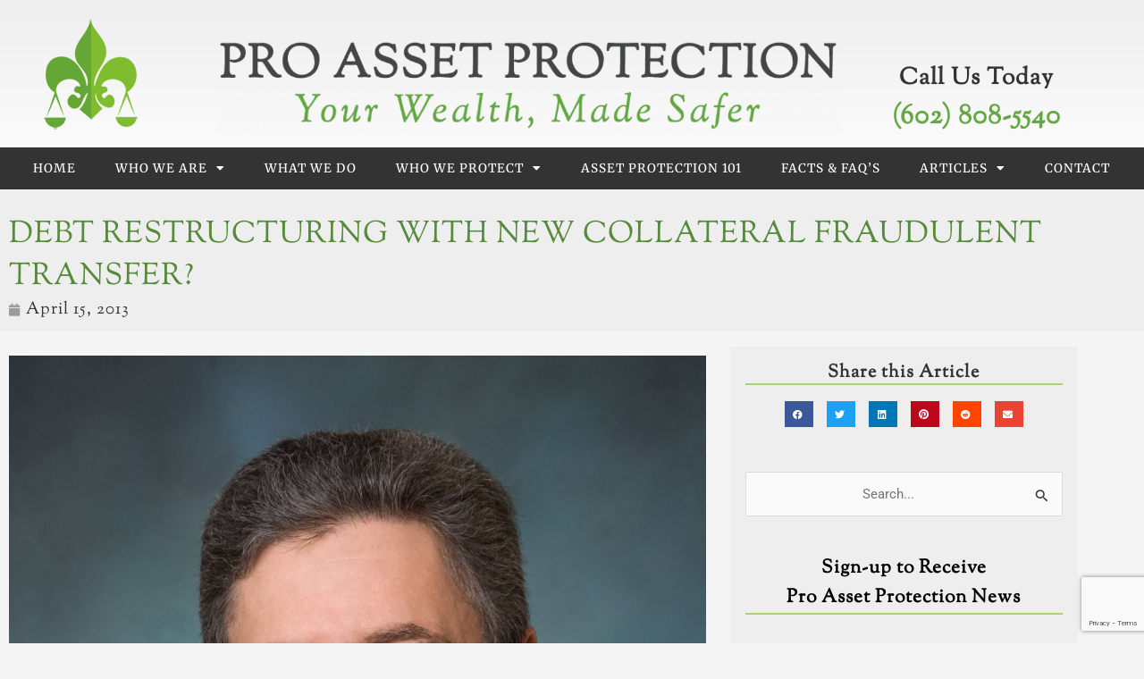

--- FILE ---
content_type: text/html; charset=UTF-8
request_url: https://www.proassetprotection.com/debt-restructuring-with-new-collateral-fraudulent-transfer/
body_size: 29383
content:
<!DOCTYPE html>
<html lang="en">
<head>
<meta charset="UTF-8">
<meta name="viewport" content="width=device-width, initial-scale=1">
	<link rel="profile" href="https://gmpg.org/xfn/11"> 
	<title>DEBT RESTRUCTURING WITH NEW COLLATERAL FRAUDULENT TRANSFER? &#8211; Pro Asset Protection</title>
<meta name='robots' content='max-image-preview:large' />
<link rel="alternate" type="application/rss+xml" title="Pro Asset Protection &raquo; Feed" href="https://www.proassetprotection.com/feed/" />
<link rel="alternate" type="application/rss+xml" title="Pro Asset Protection &raquo; Comments Feed" href="https://www.proassetprotection.com/comments/feed/" />
<link rel="alternate" type="application/rss+xml" title="Pro Asset Protection &raquo; DEBT RESTRUCTURING WITH NEW COLLATERAL FRAUDULENT TRANSFER? Comments Feed" href="https://www.proassetprotection.com/debt-restructuring-with-new-collateral-fraudulent-transfer/feed/" />
<link rel="alternate" title="oEmbed (JSON)" type="application/json+oembed" href="https://www.proassetprotection.com/wp-json/oembed/1.0/embed?url=https%3A%2F%2Fwww.proassetprotection.com%2Fdebt-restructuring-with-new-collateral-fraudulent-transfer%2F" />
<link rel="alternate" title="oEmbed (XML)" type="text/xml+oembed" href="https://www.proassetprotection.com/wp-json/oembed/1.0/embed?url=https%3A%2F%2Fwww.proassetprotection.com%2Fdebt-restructuring-with-new-collateral-fraudulent-transfer%2F&#038;format=xml" />
<style id='wp-img-auto-sizes-contain-inline-css'>
img:is([sizes=auto i],[sizes^="auto," i]){contain-intrinsic-size:3000px 1500px}
/*# sourceURL=wp-img-auto-sizes-contain-inline-css */
</style>
<style id='global-styles-inline-css'>
:root{--wp--preset--aspect-ratio--square: 1;--wp--preset--aspect-ratio--4-3: 4/3;--wp--preset--aspect-ratio--3-4: 3/4;--wp--preset--aspect-ratio--3-2: 3/2;--wp--preset--aspect-ratio--2-3: 2/3;--wp--preset--aspect-ratio--16-9: 16/9;--wp--preset--aspect-ratio--9-16: 9/16;--wp--preset--color--black: #000000;--wp--preset--color--cyan-bluish-gray: #abb8c3;--wp--preset--color--white: #ffffff;--wp--preset--color--pale-pink: #f78da7;--wp--preset--color--vivid-red: #cf2e2e;--wp--preset--color--luminous-vivid-orange: #ff6900;--wp--preset--color--luminous-vivid-amber: #fcb900;--wp--preset--color--light-green-cyan: #7bdcb5;--wp--preset--color--vivid-green-cyan: #00d084;--wp--preset--color--pale-cyan-blue: #8ed1fc;--wp--preset--color--vivid-cyan-blue: #0693e3;--wp--preset--color--vivid-purple: #9b51e0;--wp--preset--color--ast-global-color-0: var(--ast-global-color-0);--wp--preset--color--ast-global-color-1: var(--ast-global-color-1);--wp--preset--color--ast-global-color-2: var(--ast-global-color-2);--wp--preset--color--ast-global-color-3: var(--ast-global-color-3);--wp--preset--color--ast-global-color-4: var(--ast-global-color-4);--wp--preset--color--ast-global-color-5: var(--ast-global-color-5);--wp--preset--color--ast-global-color-6: var(--ast-global-color-6);--wp--preset--color--ast-global-color-7: var(--ast-global-color-7);--wp--preset--color--ast-global-color-8: var(--ast-global-color-8);--wp--preset--gradient--vivid-cyan-blue-to-vivid-purple: linear-gradient(135deg,rgb(6,147,227) 0%,rgb(155,81,224) 100%);--wp--preset--gradient--light-green-cyan-to-vivid-green-cyan: linear-gradient(135deg,rgb(122,220,180) 0%,rgb(0,208,130) 100%);--wp--preset--gradient--luminous-vivid-amber-to-luminous-vivid-orange: linear-gradient(135deg,rgb(252,185,0) 0%,rgb(255,105,0) 100%);--wp--preset--gradient--luminous-vivid-orange-to-vivid-red: linear-gradient(135deg,rgb(255,105,0) 0%,rgb(207,46,46) 100%);--wp--preset--gradient--very-light-gray-to-cyan-bluish-gray: linear-gradient(135deg,rgb(238,238,238) 0%,rgb(169,184,195) 100%);--wp--preset--gradient--cool-to-warm-spectrum: linear-gradient(135deg,rgb(74,234,220) 0%,rgb(151,120,209) 20%,rgb(207,42,186) 40%,rgb(238,44,130) 60%,rgb(251,105,98) 80%,rgb(254,248,76) 100%);--wp--preset--gradient--blush-light-purple: linear-gradient(135deg,rgb(255,206,236) 0%,rgb(152,150,240) 100%);--wp--preset--gradient--blush-bordeaux: linear-gradient(135deg,rgb(254,205,165) 0%,rgb(254,45,45) 50%,rgb(107,0,62) 100%);--wp--preset--gradient--luminous-dusk: linear-gradient(135deg,rgb(255,203,112) 0%,rgb(199,81,192) 50%,rgb(65,88,208) 100%);--wp--preset--gradient--pale-ocean: linear-gradient(135deg,rgb(255,245,203) 0%,rgb(182,227,212) 50%,rgb(51,167,181) 100%);--wp--preset--gradient--electric-grass: linear-gradient(135deg,rgb(202,248,128) 0%,rgb(113,206,126) 100%);--wp--preset--gradient--midnight: linear-gradient(135deg,rgb(2,3,129) 0%,rgb(40,116,252) 100%);--wp--preset--font-size--small: 13px;--wp--preset--font-size--medium: 20px;--wp--preset--font-size--large: 36px;--wp--preset--font-size--x-large: 42px;--wp--preset--spacing--20: 0.44rem;--wp--preset--spacing--30: 0.67rem;--wp--preset--spacing--40: 1rem;--wp--preset--spacing--50: 1.5rem;--wp--preset--spacing--60: 2.25rem;--wp--preset--spacing--70: 3.38rem;--wp--preset--spacing--80: 5.06rem;--wp--preset--shadow--natural: 6px 6px 9px rgba(0, 0, 0, 0.2);--wp--preset--shadow--deep: 12px 12px 50px rgba(0, 0, 0, 0.4);--wp--preset--shadow--sharp: 6px 6px 0px rgba(0, 0, 0, 0.2);--wp--preset--shadow--outlined: 6px 6px 0px -3px rgb(255, 255, 255), 6px 6px rgb(0, 0, 0);--wp--preset--shadow--crisp: 6px 6px 0px rgb(0, 0, 0);}:root { --wp--style--global--content-size: var(--wp--custom--ast-content-width-size);--wp--style--global--wide-size: var(--wp--custom--ast-wide-width-size); }:where(body) { margin: 0; }.wp-site-blocks > .alignleft { float: left; margin-right: 2em; }.wp-site-blocks > .alignright { float: right; margin-left: 2em; }.wp-site-blocks > .aligncenter { justify-content: center; margin-left: auto; margin-right: auto; }:where(.wp-site-blocks) > * { margin-block-start: 24px; margin-block-end: 0; }:where(.wp-site-blocks) > :first-child { margin-block-start: 0; }:where(.wp-site-blocks) > :last-child { margin-block-end: 0; }:root { --wp--style--block-gap: 24px; }:root :where(.is-layout-flow) > :first-child{margin-block-start: 0;}:root :where(.is-layout-flow) > :last-child{margin-block-end: 0;}:root :where(.is-layout-flow) > *{margin-block-start: 24px;margin-block-end: 0;}:root :where(.is-layout-constrained) > :first-child{margin-block-start: 0;}:root :where(.is-layout-constrained) > :last-child{margin-block-end: 0;}:root :where(.is-layout-constrained) > *{margin-block-start: 24px;margin-block-end: 0;}:root :where(.is-layout-flex){gap: 24px;}:root :where(.is-layout-grid){gap: 24px;}.is-layout-flow > .alignleft{float: left;margin-inline-start: 0;margin-inline-end: 2em;}.is-layout-flow > .alignright{float: right;margin-inline-start: 2em;margin-inline-end: 0;}.is-layout-flow > .aligncenter{margin-left: auto !important;margin-right: auto !important;}.is-layout-constrained > .alignleft{float: left;margin-inline-start: 0;margin-inline-end: 2em;}.is-layout-constrained > .alignright{float: right;margin-inline-start: 2em;margin-inline-end: 0;}.is-layout-constrained > .aligncenter{margin-left: auto !important;margin-right: auto !important;}.is-layout-constrained > :where(:not(.alignleft):not(.alignright):not(.alignfull)){max-width: var(--wp--style--global--content-size);margin-left: auto !important;margin-right: auto !important;}.is-layout-constrained > .alignwide{max-width: var(--wp--style--global--wide-size);}body .is-layout-flex{display: flex;}.is-layout-flex{flex-wrap: wrap;align-items: center;}.is-layout-flex > :is(*, div){margin: 0;}body .is-layout-grid{display: grid;}.is-layout-grid > :is(*, div){margin: 0;}body{padding-top: 0px;padding-right: 0px;padding-bottom: 0px;padding-left: 0px;}a:where(:not(.wp-element-button)){text-decoration: none;}:root :where(.wp-element-button, .wp-block-button__link){background-color: #32373c;border-width: 0;color: #fff;font-family: inherit;font-size: inherit;font-style: inherit;font-weight: inherit;letter-spacing: inherit;line-height: inherit;padding-top: calc(0.667em + 2px);padding-right: calc(1.333em + 2px);padding-bottom: calc(0.667em + 2px);padding-left: calc(1.333em + 2px);text-decoration: none;text-transform: inherit;}.has-black-color{color: var(--wp--preset--color--black) !important;}.has-cyan-bluish-gray-color{color: var(--wp--preset--color--cyan-bluish-gray) !important;}.has-white-color{color: var(--wp--preset--color--white) !important;}.has-pale-pink-color{color: var(--wp--preset--color--pale-pink) !important;}.has-vivid-red-color{color: var(--wp--preset--color--vivid-red) !important;}.has-luminous-vivid-orange-color{color: var(--wp--preset--color--luminous-vivid-orange) !important;}.has-luminous-vivid-amber-color{color: var(--wp--preset--color--luminous-vivid-amber) !important;}.has-light-green-cyan-color{color: var(--wp--preset--color--light-green-cyan) !important;}.has-vivid-green-cyan-color{color: var(--wp--preset--color--vivid-green-cyan) !important;}.has-pale-cyan-blue-color{color: var(--wp--preset--color--pale-cyan-blue) !important;}.has-vivid-cyan-blue-color{color: var(--wp--preset--color--vivid-cyan-blue) !important;}.has-vivid-purple-color{color: var(--wp--preset--color--vivid-purple) !important;}.has-ast-global-color-0-color{color: var(--wp--preset--color--ast-global-color-0) !important;}.has-ast-global-color-1-color{color: var(--wp--preset--color--ast-global-color-1) !important;}.has-ast-global-color-2-color{color: var(--wp--preset--color--ast-global-color-2) !important;}.has-ast-global-color-3-color{color: var(--wp--preset--color--ast-global-color-3) !important;}.has-ast-global-color-4-color{color: var(--wp--preset--color--ast-global-color-4) !important;}.has-ast-global-color-5-color{color: var(--wp--preset--color--ast-global-color-5) !important;}.has-ast-global-color-6-color{color: var(--wp--preset--color--ast-global-color-6) !important;}.has-ast-global-color-7-color{color: var(--wp--preset--color--ast-global-color-7) !important;}.has-ast-global-color-8-color{color: var(--wp--preset--color--ast-global-color-8) !important;}.has-black-background-color{background-color: var(--wp--preset--color--black) !important;}.has-cyan-bluish-gray-background-color{background-color: var(--wp--preset--color--cyan-bluish-gray) !important;}.has-white-background-color{background-color: var(--wp--preset--color--white) !important;}.has-pale-pink-background-color{background-color: var(--wp--preset--color--pale-pink) !important;}.has-vivid-red-background-color{background-color: var(--wp--preset--color--vivid-red) !important;}.has-luminous-vivid-orange-background-color{background-color: var(--wp--preset--color--luminous-vivid-orange) !important;}.has-luminous-vivid-amber-background-color{background-color: var(--wp--preset--color--luminous-vivid-amber) !important;}.has-light-green-cyan-background-color{background-color: var(--wp--preset--color--light-green-cyan) !important;}.has-vivid-green-cyan-background-color{background-color: var(--wp--preset--color--vivid-green-cyan) !important;}.has-pale-cyan-blue-background-color{background-color: var(--wp--preset--color--pale-cyan-blue) !important;}.has-vivid-cyan-blue-background-color{background-color: var(--wp--preset--color--vivid-cyan-blue) !important;}.has-vivid-purple-background-color{background-color: var(--wp--preset--color--vivid-purple) !important;}.has-ast-global-color-0-background-color{background-color: var(--wp--preset--color--ast-global-color-0) !important;}.has-ast-global-color-1-background-color{background-color: var(--wp--preset--color--ast-global-color-1) !important;}.has-ast-global-color-2-background-color{background-color: var(--wp--preset--color--ast-global-color-2) !important;}.has-ast-global-color-3-background-color{background-color: var(--wp--preset--color--ast-global-color-3) !important;}.has-ast-global-color-4-background-color{background-color: var(--wp--preset--color--ast-global-color-4) !important;}.has-ast-global-color-5-background-color{background-color: var(--wp--preset--color--ast-global-color-5) !important;}.has-ast-global-color-6-background-color{background-color: var(--wp--preset--color--ast-global-color-6) !important;}.has-ast-global-color-7-background-color{background-color: var(--wp--preset--color--ast-global-color-7) !important;}.has-ast-global-color-8-background-color{background-color: var(--wp--preset--color--ast-global-color-8) !important;}.has-black-border-color{border-color: var(--wp--preset--color--black) !important;}.has-cyan-bluish-gray-border-color{border-color: var(--wp--preset--color--cyan-bluish-gray) !important;}.has-white-border-color{border-color: var(--wp--preset--color--white) !important;}.has-pale-pink-border-color{border-color: var(--wp--preset--color--pale-pink) !important;}.has-vivid-red-border-color{border-color: var(--wp--preset--color--vivid-red) !important;}.has-luminous-vivid-orange-border-color{border-color: var(--wp--preset--color--luminous-vivid-orange) !important;}.has-luminous-vivid-amber-border-color{border-color: var(--wp--preset--color--luminous-vivid-amber) !important;}.has-light-green-cyan-border-color{border-color: var(--wp--preset--color--light-green-cyan) !important;}.has-vivid-green-cyan-border-color{border-color: var(--wp--preset--color--vivid-green-cyan) !important;}.has-pale-cyan-blue-border-color{border-color: var(--wp--preset--color--pale-cyan-blue) !important;}.has-vivid-cyan-blue-border-color{border-color: var(--wp--preset--color--vivid-cyan-blue) !important;}.has-vivid-purple-border-color{border-color: var(--wp--preset--color--vivid-purple) !important;}.has-ast-global-color-0-border-color{border-color: var(--wp--preset--color--ast-global-color-0) !important;}.has-ast-global-color-1-border-color{border-color: var(--wp--preset--color--ast-global-color-1) !important;}.has-ast-global-color-2-border-color{border-color: var(--wp--preset--color--ast-global-color-2) !important;}.has-ast-global-color-3-border-color{border-color: var(--wp--preset--color--ast-global-color-3) !important;}.has-ast-global-color-4-border-color{border-color: var(--wp--preset--color--ast-global-color-4) !important;}.has-ast-global-color-5-border-color{border-color: var(--wp--preset--color--ast-global-color-5) !important;}.has-ast-global-color-6-border-color{border-color: var(--wp--preset--color--ast-global-color-6) !important;}.has-ast-global-color-7-border-color{border-color: var(--wp--preset--color--ast-global-color-7) !important;}.has-ast-global-color-8-border-color{border-color: var(--wp--preset--color--ast-global-color-8) !important;}.has-vivid-cyan-blue-to-vivid-purple-gradient-background{background: var(--wp--preset--gradient--vivid-cyan-blue-to-vivid-purple) !important;}.has-light-green-cyan-to-vivid-green-cyan-gradient-background{background: var(--wp--preset--gradient--light-green-cyan-to-vivid-green-cyan) !important;}.has-luminous-vivid-amber-to-luminous-vivid-orange-gradient-background{background: var(--wp--preset--gradient--luminous-vivid-amber-to-luminous-vivid-orange) !important;}.has-luminous-vivid-orange-to-vivid-red-gradient-background{background: var(--wp--preset--gradient--luminous-vivid-orange-to-vivid-red) !important;}.has-very-light-gray-to-cyan-bluish-gray-gradient-background{background: var(--wp--preset--gradient--very-light-gray-to-cyan-bluish-gray) !important;}.has-cool-to-warm-spectrum-gradient-background{background: var(--wp--preset--gradient--cool-to-warm-spectrum) !important;}.has-blush-light-purple-gradient-background{background: var(--wp--preset--gradient--blush-light-purple) !important;}.has-blush-bordeaux-gradient-background{background: var(--wp--preset--gradient--blush-bordeaux) !important;}.has-luminous-dusk-gradient-background{background: var(--wp--preset--gradient--luminous-dusk) !important;}.has-pale-ocean-gradient-background{background: var(--wp--preset--gradient--pale-ocean) !important;}.has-electric-grass-gradient-background{background: var(--wp--preset--gradient--electric-grass) !important;}.has-midnight-gradient-background{background: var(--wp--preset--gradient--midnight) !important;}.has-small-font-size{font-size: var(--wp--preset--font-size--small) !important;}.has-medium-font-size{font-size: var(--wp--preset--font-size--medium) !important;}.has-large-font-size{font-size: var(--wp--preset--font-size--large) !important;}.has-x-large-font-size{font-size: var(--wp--preset--font-size--x-large) !important;}
:root :where(.wp-block-pullquote){font-size: 1.5em;line-height: 1.6;}
/*# sourceURL=global-styles-inline-css */
</style>
<link rel='stylesheet' id='wpo_min-header-0-css' href='https://www.proassetprotection.com/wp-content/cache/wpo-minify/1768251286/assets/wpo-minify-header-a8c1726e.min.css' media='all' />
<script src="https://www.proassetprotection.com/wp-includes/js/jquery/jquery.min.js" id="jquery-core-js"></script>
<script src="https://www.proassetprotection.com/wp-includes/js/jquery/jquery-migrate.min.js" id="jquery-migrate-js"></script>
<script src="https://www.proassetprotection.com/wp-content/themes/astra/assets/js/minified/flexibility.min.js" id="astra-flexibility-js"></script>
<script id="astra-flexibility-js-after">
typeof flexibility !== "undefined" && flexibility(document.documentElement);
//# sourceURL=astra-flexibility-js-after
</script>
<script src="https://www.proassetprotection.com/wp-content/plugins/elementor/assets/lib/font-awesome/js/v4-shims.min.js" id="font-awesome-4-shim-js"></script>
<link rel="https://api.w.org/" href="https://www.proassetprotection.com/wp-json/" /><link rel="alternate" title="JSON" type="application/json" href="https://www.proassetprotection.com/wp-json/wp/v2/posts/929" /><link rel="EditURI" type="application/rsd+xml" title="RSD" href="https://www.proassetprotection.com/xmlrpc.php?rsd" />
<meta name="generator" content="WordPress 6.9" />
<link rel="canonical" href="https://www.proassetprotection.com/debt-restructuring-with-new-collateral-fraudulent-transfer/" />
<link rel='shortlink' href='https://www.proassetprotection.com/?p=929' />
<link rel="pingback" href="https://www.proassetprotection.com/xmlrpc.php">
<meta name="generator" content="Elementor 3.34.1; features: additional_custom_breakpoints; settings: css_print_method-internal, google_font-enabled, font_display-auto">
			<style>
				.e-con.e-parent:nth-of-type(n+4):not(.e-lazyloaded):not(.e-no-lazyload),
				.e-con.e-parent:nth-of-type(n+4):not(.e-lazyloaded):not(.e-no-lazyload) * {
					background-image: none !important;
				}
				@media screen and (max-height: 1024px) {
					.e-con.e-parent:nth-of-type(n+3):not(.e-lazyloaded):not(.e-no-lazyload),
					.e-con.e-parent:nth-of-type(n+3):not(.e-lazyloaded):not(.e-no-lazyload) * {
						background-image: none !important;
					}
				}
				@media screen and (max-height: 640px) {
					.e-con.e-parent:nth-of-type(n+2):not(.e-lazyloaded):not(.e-no-lazyload),
					.e-con.e-parent:nth-of-type(n+2):not(.e-lazyloaded):not(.e-no-lazyload) * {
						background-image: none !important;
					}
				}
			</style>
						<meta name="theme-color" content="#FFFFFF">
			<link rel="icon" href="https://www.proassetprotection.com/wp-content/uploads/2021/08/ProAsset-symbol-150x150.png" sizes="32x32" />
<link rel="icon" href="https://www.proassetprotection.com/wp-content/uploads/2021/08/ProAsset-symbol.png" sizes="192x192" />
<link rel="apple-touch-icon" href="https://www.proassetprotection.com/wp-content/uploads/2021/08/ProAsset-symbol.png" />
<meta name="msapplication-TileImage" content="https://www.proassetprotection.com/wp-content/uploads/2021/08/ProAsset-symbol.png" />
		<style id="wp-custom-css">
			
/*PRO ASSET PROTECTION*/
.bkgnd-grn,.bkgnd-grn a{background:#c8e6a1}
::selection {
    color:inherit ;
    background: rgba(0,0,0,.15)
}
@media (min-width:1200px){
.d-xlg-none{display:none}
}
.mx-auto,.wp-block-image .aligncenter,.mx-auto img{display:block;margin:0 auto}

.elementor-widget-heading .elementor-heading-title[class*=elementor-size-]>a{font-weight:600;}
h3 {margin-top:15px}
.lead {
    font-size: 1.25em
}

.photo-main {
    border: 4px solid #ccc
}
/*WIDGET*/

#block-5.widget{margin-bottom: 0}
#block-6.widget .wpforms-container .wpforms-field {padding: 0;}

.wpforms-confirmation-scroll{
padding: 0.5em;
    text-align: center;
    background: #64a734;
    color: #fff;
    font-size: 1.25em;
    line-height: 1.5em;
}


/* LIST */
.categories h5,
h2.widget-title {
    font-family: "Sorts Mill Goudy", Serif;
    font-size: 1.4em;
    font-weight: 600;
    font-style: normal;
    line-height: 1.6em;
    letter-spacing: 1px;
    margin-bottom: 20px;
    border-style: solid;
    border-width: 0px 0px 2px 0px;
    border-color: var(--e-global-color-secondary);
}

.categories .cat-item,
.widget.widget_categories .cat-item {
    border-bottom: 2px solid #FFF;
    font-size: .9em;
    line-height: 2em;
    font-style: inherit;
    font-weight: inherit;
    margin: 0;
    outline: 0;
    padding: 0;
    vertical-align: baseline;

}

.categories .cat-item:hover,
.widget.widget_categories .cat-item:hover {
    background-color: #fff
}


.categories ol,
ul,
.widget.widget_categories ul {
    margin: 0 0 1.5em 1.5em;
}

.categories ul,
.widget.widget_categories ul {
    list-style: none;
    padding: 0;
    margin: 0;
    
}

.categories li,
.widget .widget_categories li {
    padding-left: 16px;
}

.categories li::before {
    content: "•";
    font-size: 1.5em;
    padding-right: 8px;
    color: #edbc2b;
}

ul.arw,ul.arw.grn {
    list-style: none;
}

ul.arw li,.widget_recent_entries li {
    line-height: 1.5em;
    padding-left: 20px;
    margin: 15px 0 0;
}

ul.arw li a,.widget_recent_entries li a {font-weight:700;}
ul.arw li::before,.widget_recent_entries li::before {
    content: "\2b9e";
    margin-left: -28px;
    padding-right: 10px;
    color: #edbc2b;
}
ul.arw li:hover::before {
    color: #64a744;
}
ul.arw li a {
    color: #333
}


ul.arw.grn li {	
    line-height: 1.5em;
    padding-left: 20px;
    margin: 15px 0 0
}

ul.arw.grn li::before {
	  font-size:1.25em;
    content: "\2b9e";
    margin-left: -28px;
    padding-right: 10px;
    color:#64a744 ;
}
ul.arw.grn li:hover::before {
    color: #edbc2b;
}
.widget {font-size:15px;}
.widget.widget_recent_entries a {
    color: #333
}
.widget_recent_entries 
.post-date{display: block;
	font-size: .8em;}
/*BTN*/
button,
.button,
input#submit,
input[type="button"],
input[type="submit"],
input[type="reset"] {
    font-family: "Merriweather", Serif;
    font-size: 1em;
    font-weight: 600;
    text-transform: uppercase;
    font-style: normal;
    line-height: 1em;
    letter-spacing: 1.5px;
    fill: var(--e-global-color-65d8520);
    color: var(--e-global-color-65d8520);
    background-color: var(--e-global-color-primary);
    border-style: solid;
    border-width: 2px 2px 2px 2px;
    border-color: var(--e-global-color-secondary);
}

button:hover,
.button:hover,
input#submit:hover,
input[type="button"]:hover,
input[type="submit"]:hover,
input[type="reset"] {
    background-color: var(--e-global-color-secondary);
}

/*SEARCH BTN*/

form[CLASS*="wp-block-search__"].wp-block-search .wp-block-search__inside-wrapper .wp-block-search__button,.wpforms-form button[type=submit] {
      font-family: "Roboto", Serif;
    background-color: #dbab2f;
    color: #FFF;
    font-size: .9em;
    padding: 1em;
    text-align: left;
        display:block;
        margin:0 auto
}

form[CLASS*="wp-block-search__"].wp-block-search .wp-block-search__inside-wrapper .wp-block-search__button:hover,.wpforms-form button[type=submit]:hover {
    background-color: #edbc2b;
}

/*GRAD BTN*/
.btn-grad .elementor-button {
    color: #ffffff;
    background: -moz-linear-gradient(150deg, #cea344 0%, #8a6c2f 50%, #cea344 100%);
    background: -webkit-gradient(linear, left top, right top, color-stop(0%, #cea344), color-stop(50%, #8a6c2f), color-stop(100%, #cea344));
    background: -webkit-linear-gradient(150deg, #cea344 0%, #8a6c2f 50%, #cea344 100%);
    background: -o-linear-gradient(150deg, #cea344 0%, #8a6c2f 50%, #cea344 100%);
    background: -ms-linear-gradient(150deg, #cea344 0%, #8a6c2f 50%, #cea344 100%);
    background: linear-gradient(150deg, #cea344 0%, #8a6c2f 50%, #cea344 100%);
    filter: progid:DXImageTransform.Microsoft.gradient(startColorstr='$color-one', endColorstr='$color-two', GradientType=1);
    -webkit-transition: all 0.3s ease-in-out;
    -moz-transition: all 0.3s ease-in-out;
    -ms-transition: all 0.3s ease-in-out;
    -o-transition: all 0.3s ease-in-out;
    transition: all 0.3s ease-in-out;
    background-size: 260% 100%;
    background-position: right bottom;
    border: 0;
    line-height: 1.92;
    text-transform: uppercase;
    font-size: 1.1em;
    font-weight: 700;
}

.btn-grad .elementor-button:active,
.btn-grad .elementor-button:active,
.btn-grad .elementor-button:focus,
.btn-grad .elementor-button:hover
    { color: #ffffff;
    background-position: left bottom;
    border: transparent;
}

/* BREADCRUMBS */
.aioseo-breadcrumbs{color:#9c9c9c;font-size:.95em;padding:.5em 0}
.aioseo-breadcrumbs a{font-size:.95em;font-weight:400}


/* .full-width,.ast-container {max-width:100%;padding:0} */		</style>
		</head>

<body itemtype='https://schema.org/Blog' itemscope='itemscope' class="wp-singular post-template-default single single-post postid-929 single-format-standard wp-embed-responsive wp-theme-astra wp-child-theme-proasset-child ast-desktop ast-page-builder-template ast-no-sidebar astra-4.12.0 group-blog ast-blog-single-style-1 ast-single-post ast-inherit-site-logo-transparent ast-hfb-header elementor-page-2222 elementor-page-2080 ast-normal-title-enabled elementor-default elementor-kit-1599 astra-addon-4.12.0">

<a
	class="skip-link screen-reader-text"
	href="#content">
		Skip to content</a>

<div
class="hfeed site" id="page">
			<header data-elementor-type="header" data-elementor-id="1601" class="elementor elementor-1601 elementor-location-header" data-elementor-post-type="elementor_library">
					<header class="elementor-section elementor-top-section elementor-element elementor-element-391eb4c elementor-section-full_width elementor-section-content-middle elementor-section-height-default elementor-section-height-default" data-id="391eb4c" data-element_type="section" data-settings="{&quot;background_background&quot;:&quot;gradient&quot;}">
							<div class="elementor-background-overlay"></div>
							<div class="elementor-container elementor-column-gap-no">
					<div class="elementor-column elementor-col-100 elementor-top-column elementor-element elementor-element-5737152" data-id="5737152" data-element_type="column">
			<div class="elementor-widget-wrap elementor-element-populated">
						<section class="elementor-section elementor-inner-section elementor-element elementor-element-f695313 elementor-section-content-bottom elementor-section-boxed elementor-section-height-default elementor-section-height-default" data-id="f695313" data-element_type="section">
						<div class="elementor-container elementor-column-gap-no">
					<div class="elementor-column elementor-col-33 elementor-inner-column elementor-element elementor-element-36df892" data-id="36df892" data-element_type="column">
			<div class="elementor-widget-wrap elementor-element-populated">
						<div class="elementor-element elementor-element-a1db3ec elementor-widget elementor-widget-image" data-id="a1db3ec" data-element_type="widget" data-widget_type="image.default">
				<div class="elementor-widget-container">
																<a href="https://www.proassetprotection.com">
							<img width="120" height="131" src="https://www.proassetprotection.com/wp-content/uploads/2016/04/pap-logo-120-green02.png" class="attachment-large size-large wp-image-232" alt="" />								</a>
															</div>
				</div>
					</div>
		</div>
				<div class="elementor-column elementor-col-33 elementor-inner-column elementor-element elementor-element-31cf114" data-id="31cf114" data-element_type="column">
			<div class="elementor-widget-wrap elementor-element-populated">
						<div class="elementor-element elementor-element-a12b2c6 elementor-widget elementor-widget-image" data-id="a12b2c6" data-element_type="widget" data-widget_type="image.default">
				<div class="elementor-widget-container">
																<a href="https://www.proassetprotection.com">
							<img width="1024" height="156" src="https://www.proassetprotection.com/wp-content/uploads/2021/08/ProAssetProtection-1024x156.png" class="attachment-large size-large wp-image-2955" alt="Pro Asset Protection" srcset="https://www.proassetprotection.com/wp-content/uploads/2021/08/ProAssetProtection-1024x156.png 1024w, https://www.proassetprotection.com/wp-content/uploads/2021/08/ProAssetProtection-300x46.png 300w, https://www.proassetprotection.com/wp-content/uploads/2021/08/ProAssetProtection-768x117.png 768w, https://www.proassetprotection.com/wp-content/uploads/2021/08/ProAssetProtection.png 1068w" sizes="(max-width: 1024px) 100vw, 1024px" />								</a>
															</div>
				</div>
					</div>
		</div>
				<div class="elementor-column elementor-col-33 elementor-inner-column elementor-element elementor-element-2f4e6b7" data-id="2f4e6b7" data-element_type="column">
			<div class="elementor-widget-wrap elementor-element-populated">
						<div class="elementor-element elementor-element-54ab51b elementor-widget-tablet__width-auto elementor-widget-mobile__width-inherit elementor-widget elementor-widget-heading" data-id="54ab51b" data-element_type="widget" data-widget_type="heading.default">
				<div class="elementor-widget-container">
					<h4 class="elementor-heading-title elementor-size-default">Call Us Today</h4>				</div>
				</div>
				<div class="elementor-element elementor-element-97a3e9d elementor-widget-tablet__width-auto elementor-widget-mobile__width-inherit elementor-widget elementor-widget-heading" data-id="97a3e9d" data-element_type="widget" data-widget_type="heading.default">
				<div class="elementor-widget-container">
					<h4 class="elementor-heading-title elementor-size-default"><a href="tel:+1-602-808-5540">(602) 808-5540</a></h4>				</div>
				</div>
					</div>
		</div>
					</div>
		</section>
				<nav class="elementor-section elementor-inner-section elementor-element elementor-element-986228b elementor-section-full_width elementor-section-height-default elementor-section-height-default" data-id="986228b" data-element_type="section" data-settings="{&quot;sticky&quot;:&quot;top&quot;,&quot;background_background&quot;:&quot;classic&quot;,&quot;sticky_on&quot;:[&quot;desktop&quot;,&quot;tablet&quot;,&quot;mobile&quot;],&quot;sticky_offset&quot;:0,&quot;sticky_effects_offset&quot;:0,&quot;sticky_anchor_link_offset&quot;:0}">
						<div class="elementor-container elementor-column-gap-no">
					<div class="elementor-column elementor-col-100 elementor-inner-column elementor-element elementor-element-0357361" data-id="0357361" data-element_type="column" data-settings="{&quot;background_background&quot;:&quot;classic&quot;}">
			<div class="elementor-widget-wrap elementor-element-populated">
						<div class="elementor-element elementor-element-3508795 elementor-nav-menu__align-center elementor-nav-menu--stretch elementor-nav-menu--dropdown-tablet elementor-nav-menu__text-align-aside elementor-nav-menu--toggle elementor-nav-menu--burger elementor-widget elementor-widget-nav-menu" data-id="3508795" data-element_type="widget" data-settings="{&quot;full_width&quot;:&quot;stretch&quot;,&quot;layout&quot;:&quot;horizontal&quot;,&quot;submenu_icon&quot;:{&quot;value&quot;:&quot;&lt;i class=\&quot;fas fa-caret-down\&quot; aria-hidden=\&quot;true\&quot;&gt;&lt;\/i&gt;&quot;,&quot;library&quot;:&quot;fa-solid&quot;},&quot;toggle&quot;:&quot;burger&quot;}" data-widget_type="nav-menu.default">
				<div class="elementor-widget-container">
								<nav aria-label="Menu" class="elementor-nav-menu--main elementor-nav-menu__container elementor-nav-menu--layout-horizontal e--pointer-background e--animation-fade">
				<ul id="menu-1-3508795" class="elementor-nav-menu"><li class="menu-item menu-item-type-custom menu-item-object-custom menu-item-home menu-item-231"><a href="https://www.proassetprotection.com/" class="elementor-item menu-link">Home</a></li>
<li class="menu-item menu-item-type-custom menu-item-object-custom menu-item-has-children menu-item-1614"><a aria-expanded="false" href="/about-your-asset-protection-lawyer-2/" class="elementor-item menu-link">Who We Are<span role="application" class="dropdown-menu-toggle ast-header-navigation-arrow" tabindex="0" aria-expanded="false" aria-label="Menu Toggle" aria-haspopup="true"><span class="ast-icon icon-arrow"><svg class="ast-arrow-svg" xmlns="http://www.w3.org/2000/svg" xmlns:xlink="http://www.w3.org/1999/xlink" version="1.1" x="0px" y="0px" width="26px" height="16.043px" viewBox="57 35.171 26 16.043" enable-background="new 57 35.171 26 16.043" xml:space="preserve">
                <path d="M57.5,38.193l12.5,12.5l12.5-12.5l-2.5-2.5l-10,10l-10-10L57.5,38.193z" />
                </svg></span></span></a>
<ul class="sub-menu elementor-nav-menu--dropdown">
	<li class="menu-item menu-item-type-post_type menu-item-object-page menu-item-155"><a href="https://www.proassetprotection.com/about-your-asset-protection-lawyer-2/" class="elementor-sub-item menu-link"><span class="ast-icon icon-arrow"><svg class="ast-arrow-svg" xmlns="http://www.w3.org/2000/svg" xmlns:xlink="http://www.w3.org/1999/xlink" version="1.1" x="0px" y="0px" width="26px" height="16.043px" viewBox="57 35.171 26 16.043" enable-background="new 57 35.171 26 16.043" xml:space="preserve">
                <path d="M57.5,38.193l12.5,12.5l12.5-12.5l-2.5-2.5l-10,10l-10-10L57.5,38.193z" />
                </svg></span>Asset Protection Attorney Ike Devji  – Bio</a></li>
	<li class="menu-item menu-item-type-post_type menu-item-object-page menu-item-1619"><a href="https://www.proassetprotection.com/strategic-partners/" class="elementor-sub-item menu-link"><span class="ast-icon icon-arrow"><svg class="ast-arrow-svg" xmlns="http://www.w3.org/2000/svg" xmlns:xlink="http://www.w3.org/1999/xlink" version="1.1" x="0px" y="0px" width="26px" height="16.043px" viewBox="57 35.171 26 16.043" enable-background="new 57 35.171 26 16.043" xml:space="preserve">
                <path d="M57.5,38.193l12.5,12.5l12.5-12.5l-2.5-2.5l-10,10l-10-10L57.5,38.193z" />
                </svg></span>Strategic Partners</a></li>
	<li class="menu-item menu-item-type-post_type menu-item-object-page menu-item-2385"><a href="https://www.proassetprotection.com/testimonials/" class="elementor-sub-item menu-link"><span class="ast-icon icon-arrow"><svg class="ast-arrow-svg" xmlns="http://www.w3.org/2000/svg" xmlns:xlink="http://www.w3.org/1999/xlink" version="1.1" x="0px" y="0px" width="26px" height="16.043px" viewBox="57 35.171 26 16.043" enable-background="new 57 35.171 26 16.043" xml:space="preserve">
                <path d="M57.5,38.193l12.5,12.5l12.5-12.5l-2.5-2.5l-10,10l-10-10L57.5,38.193z" />
                </svg></span>Testimonials</a></li>
</ul>
</li>
<li class="menu-item menu-item-type-post_type menu-item-object-page menu-item-1617"><a href="https://www.proassetprotection.com/what-we-do-asset-protection/" class="elementor-item menu-link">What We Do</a></li>
<li class="menu-item menu-item-type-post_type menu-item-object-page menu-item-has-children menu-item-1618"><a aria-expanded="false" href="https://www.proassetprotection.com/who-we-protect/" class="elementor-item menu-link">Who We Protect<span role="application" class="dropdown-menu-toggle ast-header-navigation-arrow" tabindex="0" aria-expanded="false" aria-label="Menu Toggle" aria-haspopup="true"><span class="ast-icon icon-arrow"><svg class="ast-arrow-svg" xmlns="http://www.w3.org/2000/svg" xmlns:xlink="http://www.w3.org/1999/xlink" version="1.1" x="0px" y="0px" width="26px" height="16.043px" viewBox="57 35.171 26 16.043" enable-background="new 57 35.171 26 16.043" xml:space="preserve">
                <path d="M57.5,38.193l12.5,12.5l12.5-12.5l-2.5-2.5l-10,10l-10-10L57.5,38.193z" />
                </svg></span></span></a>
<ul class="sub-menu elementor-nav-menu--dropdown">
	<li class="menu-item menu-item-type-post_type menu-item-object-page menu-item-1620"><a href="https://www.proassetprotection.com/asset-protection-for-doctors/" class="elementor-sub-item menu-link"><span class="ast-icon icon-arrow"><svg class="ast-arrow-svg" xmlns="http://www.w3.org/2000/svg" xmlns:xlink="http://www.w3.org/1999/xlink" version="1.1" x="0px" y="0px" width="26px" height="16.043px" viewBox="57 35.171 26 16.043" enable-background="new 57 35.171 26 16.043" xml:space="preserve">
                <path d="M57.5,38.193l12.5,12.5l12.5-12.5l-2.5-2.5l-10,10l-10-10L57.5,38.193z" />
                </svg></span>Asset Protection for Doctors</a></li>
</ul>
</li>
<li class="menu-item menu-item-type-post_type menu-item-object-page menu-item-2400"><a href="https://www.proassetprotection.com/asset-protection-101/" class="elementor-item menu-link">Asset Protection 101</a></li>
<li class="menu-item menu-item-type-post_type menu-item-object-page menu-item-154"><a href="https://www.proassetprotection.com/facts-and-faqs/" class="elementor-item menu-link">Facts &#038; FAQ’s</a></li>
<li class="menu-item menu-item-type-post_type menu-item-object-page current_page_parent menu-item-has-children menu-item-152"><a aria-expanded="false" href="https://www.proassetprotection.com/blog/" class="elementor-item menu-link">Articles<span role="application" class="dropdown-menu-toggle ast-header-navigation-arrow" tabindex="0" aria-expanded="false" aria-label="Menu Toggle" aria-haspopup="true"><span class="ast-icon icon-arrow"><svg class="ast-arrow-svg" xmlns="http://www.w3.org/2000/svg" xmlns:xlink="http://www.w3.org/1999/xlink" version="1.1" x="0px" y="0px" width="26px" height="16.043px" viewBox="57 35.171 26 16.043" enable-background="new 57 35.171 26 16.043" xml:space="preserve">
                <path d="M57.5,38.193l12.5,12.5l12.5-12.5l-2.5-2.5l-10,10l-10-10L57.5,38.193z" />
                </svg></span></span></a>
<ul class="sub-menu elementor-nav-menu--dropdown">
	<li class="bkgnd-grn menu-item menu-item-type-custom menu-item-object-custom menu-item-1630"><a href="#" class="elementor-sub-item elementor-item-anchor menu-link"><span class="ast-icon icon-arrow"><svg class="ast-arrow-svg" xmlns="http://www.w3.org/2000/svg" xmlns:xlink="http://www.w3.org/1999/xlink" version="1.1" x="0px" y="0px" width="26px" height="16.043px" viewBox="57 35.171 26 16.043" enable-background="new 57 35.171 26 16.043" xml:space="preserve">
                <path d="M57.5,38.193l12.5,12.5l12.5-12.5l-2.5-2.5l-10,10l-10-10L57.5,38.193z" />
                </svg></span>TOP CATEGORIES</a></li>
	<li class="menu-item menu-item-type-taxonomy menu-item-object-category current-post-ancestor current-menu-parent current-post-parent menu-item-1623"><a href="https://www.proassetprotection.com/category/asset-protection/" class="elementor-sub-item menu-link"><span class="ast-icon icon-arrow"><svg class="ast-arrow-svg" xmlns="http://www.w3.org/2000/svg" xmlns:xlink="http://www.w3.org/1999/xlink" version="1.1" x="0px" y="0px" width="26px" height="16.043px" viewBox="57 35.171 26 16.043" enable-background="new 57 35.171 26 16.043" xml:space="preserve">
                <path d="M57.5,38.193l12.5,12.5l12.5-12.5l-2.5-2.5l-10,10l-10-10L57.5,38.193z" />
                </svg></span>Asset Protection</a></li>
	<li class="menu-item menu-item-type-taxonomy menu-item-object-category menu-item-3282"><a href="https://www.proassetprotection.com/category/asset-protection-for-doctors/" class="elementor-sub-item menu-link"><span class="ast-icon icon-arrow"><svg class="ast-arrow-svg" xmlns="http://www.w3.org/2000/svg" xmlns:xlink="http://www.w3.org/1999/xlink" version="1.1" x="0px" y="0px" width="26px" height="16.043px" viewBox="57 35.171 26 16.043" enable-background="new 57 35.171 26 16.043" xml:space="preserve">
                <path d="M57.5,38.193l12.5,12.5l12.5-12.5l-2.5-2.5l-10,10l-10-10L57.5,38.193z" />
                </svg></span>Asset Protection for Doctors</a></li>
	<li class="menu-item menu-item-type-taxonomy menu-item-object-category menu-item-1624"><a href="https://www.proassetprotection.com/category/asset-protection-strategies/" class="elementor-sub-item menu-link"><span class="ast-icon icon-arrow"><svg class="ast-arrow-svg" xmlns="http://www.w3.org/2000/svg" xmlns:xlink="http://www.w3.org/1999/xlink" version="1.1" x="0px" y="0px" width="26px" height="16.043px" viewBox="57 35.171 26 16.043" enable-background="new 57 35.171 26 16.043" xml:space="preserve">
                <path d="M57.5,38.193l12.5,12.5l12.5-12.5l-2.5-2.5l-10,10l-10-10L57.5,38.193z" />
                </svg></span>Asset Protection Strategies</a></li>
	<li class="menu-item menu-item-type-taxonomy menu-item-object-category current-post-ancestor current-menu-parent current-post-parent menu-item-1625"><a href="https://www.proassetprotection.com/category/business-legal-planning/" class="elementor-sub-item menu-link"><span class="ast-icon icon-arrow"><svg class="ast-arrow-svg" xmlns="http://www.w3.org/2000/svg" xmlns:xlink="http://www.w3.org/1999/xlink" version="1.1" x="0px" y="0px" width="26px" height="16.043px" viewBox="57 35.171 26 16.043" enable-background="new 57 35.171 26 16.043" xml:space="preserve">
                <path d="M57.5,38.193l12.5,12.5l12.5-12.5l-2.5-2.5l-10,10l-10-10L57.5,38.193z" />
                </svg></span>Business Legal Planning</a></li>
	<li class="menu-item menu-item-type-taxonomy menu-item-object-category current-post-ancestor current-menu-parent current-post-parent menu-item-1626"><a href="https://www.proassetprotection.com/category/business-survival/" class="elementor-sub-item menu-link"><span class="ast-icon icon-arrow"><svg class="ast-arrow-svg" xmlns="http://www.w3.org/2000/svg" xmlns:xlink="http://www.w3.org/1999/xlink" version="1.1" x="0px" y="0px" width="26px" height="16.043px" viewBox="57 35.171 26 16.043" enable-background="new 57 35.171 26 16.043" xml:space="preserve">
                <path d="M57.5,38.193l12.5,12.5l12.5-12.5l-2.5-2.5l-10,10l-10-10L57.5,38.193z" />
                </svg></span>Business Survival</a></li>
	<li class="menu-item menu-item-type-taxonomy menu-item-object-category menu-item-1627"><a href="https://www.proassetprotection.com/category/financial-literacy/" class="elementor-sub-item menu-link"><span class="ast-icon icon-arrow"><svg class="ast-arrow-svg" xmlns="http://www.w3.org/2000/svg" xmlns:xlink="http://www.w3.org/1999/xlink" version="1.1" x="0px" y="0px" width="26px" height="16.043px" viewBox="57 35.171 26 16.043" enable-background="new 57 35.171 26 16.043" xml:space="preserve">
                <path d="M57.5,38.193l12.5,12.5l12.5-12.5l-2.5-2.5l-10,10l-10-10L57.5,38.193z" />
                </svg></span>Financial Literacy</a></li>
</ul>
</li>
<li class="menu-item menu-item-type-post_type menu-item-object-page menu-item-153"><a href="https://www.proassetprotection.com/contact/" class="elementor-item menu-link">Contact</a></li>
</ul>			</nav>
					<div class="elementor-menu-toggle" role="button" tabindex="0" aria-label="Menu Toggle" aria-expanded="false">
			<i aria-hidden="true" role="presentation" class="elementor-menu-toggle__icon--open eicon-menu-bar"></i><i aria-hidden="true" role="presentation" class="elementor-menu-toggle__icon--close eicon-close"></i>		</div>
					<nav class="elementor-nav-menu--dropdown elementor-nav-menu__container" aria-hidden="true">
				<ul id="menu-2-3508795" class="elementor-nav-menu"><li class="menu-item menu-item-type-custom menu-item-object-custom menu-item-home menu-item-231"><a href="https://www.proassetprotection.com/" class="elementor-item menu-link" tabindex="-1">Home</a></li>
<li class="menu-item menu-item-type-custom menu-item-object-custom menu-item-has-children menu-item-1614"><a aria-expanded="false" href="/about-your-asset-protection-lawyer-2/" class="elementor-item menu-link" tabindex="-1">Who We Are<span role="application" class="dropdown-menu-toggle ast-header-navigation-arrow" tabindex="0" aria-expanded="false" aria-label="Menu Toggle" aria-haspopup="true"><span class="ast-icon icon-arrow"><svg class="ast-arrow-svg" xmlns="http://www.w3.org/2000/svg" xmlns:xlink="http://www.w3.org/1999/xlink" version="1.1" x="0px" y="0px" width="26px" height="16.043px" viewBox="57 35.171 26 16.043" enable-background="new 57 35.171 26 16.043" xml:space="preserve">
                <path d="M57.5,38.193l12.5,12.5l12.5-12.5l-2.5-2.5l-10,10l-10-10L57.5,38.193z" />
                </svg></span></span></a>
<ul class="sub-menu elementor-nav-menu--dropdown">
	<li class="menu-item menu-item-type-post_type menu-item-object-page menu-item-155"><a href="https://www.proassetprotection.com/about-your-asset-protection-lawyer-2/" class="elementor-sub-item menu-link" tabindex="-1"><span class="ast-icon icon-arrow"><svg class="ast-arrow-svg" xmlns="http://www.w3.org/2000/svg" xmlns:xlink="http://www.w3.org/1999/xlink" version="1.1" x="0px" y="0px" width="26px" height="16.043px" viewBox="57 35.171 26 16.043" enable-background="new 57 35.171 26 16.043" xml:space="preserve">
                <path d="M57.5,38.193l12.5,12.5l12.5-12.5l-2.5-2.5l-10,10l-10-10L57.5,38.193z" />
                </svg></span>Asset Protection Attorney Ike Devji  – Bio</a></li>
	<li class="menu-item menu-item-type-post_type menu-item-object-page menu-item-1619"><a href="https://www.proassetprotection.com/strategic-partners/" class="elementor-sub-item menu-link" tabindex="-1"><span class="ast-icon icon-arrow"><svg class="ast-arrow-svg" xmlns="http://www.w3.org/2000/svg" xmlns:xlink="http://www.w3.org/1999/xlink" version="1.1" x="0px" y="0px" width="26px" height="16.043px" viewBox="57 35.171 26 16.043" enable-background="new 57 35.171 26 16.043" xml:space="preserve">
                <path d="M57.5,38.193l12.5,12.5l12.5-12.5l-2.5-2.5l-10,10l-10-10L57.5,38.193z" />
                </svg></span>Strategic Partners</a></li>
	<li class="menu-item menu-item-type-post_type menu-item-object-page menu-item-2385"><a href="https://www.proassetprotection.com/testimonials/" class="elementor-sub-item menu-link" tabindex="-1"><span class="ast-icon icon-arrow"><svg class="ast-arrow-svg" xmlns="http://www.w3.org/2000/svg" xmlns:xlink="http://www.w3.org/1999/xlink" version="1.1" x="0px" y="0px" width="26px" height="16.043px" viewBox="57 35.171 26 16.043" enable-background="new 57 35.171 26 16.043" xml:space="preserve">
                <path d="M57.5,38.193l12.5,12.5l12.5-12.5l-2.5-2.5l-10,10l-10-10L57.5,38.193z" />
                </svg></span>Testimonials</a></li>
</ul>
</li>
<li class="menu-item menu-item-type-post_type menu-item-object-page menu-item-1617"><a href="https://www.proassetprotection.com/what-we-do-asset-protection/" class="elementor-item menu-link" tabindex="-1">What We Do</a></li>
<li class="menu-item menu-item-type-post_type menu-item-object-page menu-item-has-children menu-item-1618"><a aria-expanded="false" href="https://www.proassetprotection.com/who-we-protect/" class="elementor-item menu-link" tabindex="-1">Who We Protect<span role="application" class="dropdown-menu-toggle ast-header-navigation-arrow" tabindex="0" aria-expanded="false" aria-label="Menu Toggle" aria-haspopup="true"><span class="ast-icon icon-arrow"><svg class="ast-arrow-svg" xmlns="http://www.w3.org/2000/svg" xmlns:xlink="http://www.w3.org/1999/xlink" version="1.1" x="0px" y="0px" width="26px" height="16.043px" viewBox="57 35.171 26 16.043" enable-background="new 57 35.171 26 16.043" xml:space="preserve">
                <path d="M57.5,38.193l12.5,12.5l12.5-12.5l-2.5-2.5l-10,10l-10-10L57.5,38.193z" />
                </svg></span></span></a>
<ul class="sub-menu elementor-nav-menu--dropdown">
	<li class="menu-item menu-item-type-post_type menu-item-object-page menu-item-1620"><a href="https://www.proassetprotection.com/asset-protection-for-doctors/" class="elementor-sub-item menu-link" tabindex="-1"><span class="ast-icon icon-arrow"><svg class="ast-arrow-svg" xmlns="http://www.w3.org/2000/svg" xmlns:xlink="http://www.w3.org/1999/xlink" version="1.1" x="0px" y="0px" width="26px" height="16.043px" viewBox="57 35.171 26 16.043" enable-background="new 57 35.171 26 16.043" xml:space="preserve">
                <path d="M57.5,38.193l12.5,12.5l12.5-12.5l-2.5-2.5l-10,10l-10-10L57.5,38.193z" />
                </svg></span>Asset Protection for Doctors</a></li>
</ul>
</li>
<li class="menu-item menu-item-type-post_type menu-item-object-page menu-item-2400"><a href="https://www.proassetprotection.com/asset-protection-101/" class="elementor-item menu-link" tabindex="-1">Asset Protection 101</a></li>
<li class="menu-item menu-item-type-post_type menu-item-object-page menu-item-154"><a href="https://www.proassetprotection.com/facts-and-faqs/" class="elementor-item menu-link" tabindex="-1">Facts &#038; FAQ’s</a></li>
<li class="menu-item menu-item-type-post_type menu-item-object-page current_page_parent menu-item-has-children menu-item-152"><a aria-expanded="false" href="https://www.proassetprotection.com/blog/" class="elementor-item menu-link" tabindex="-1">Articles<span role="application" class="dropdown-menu-toggle ast-header-navigation-arrow" tabindex="0" aria-expanded="false" aria-label="Menu Toggle" aria-haspopup="true"><span class="ast-icon icon-arrow"><svg class="ast-arrow-svg" xmlns="http://www.w3.org/2000/svg" xmlns:xlink="http://www.w3.org/1999/xlink" version="1.1" x="0px" y="0px" width="26px" height="16.043px" viewBox="57 35.171 26 16.043" enable-background="new 57 35.171 26 16.043" xml:space="preserve">
                <path d="M57.5,38.193l12.5,12.5l12.5-12.5l-2.5-2.5l-10,10l-10-10L57.5,38.193z" />
                </svg></span></span></a>
<ul class="sub-menu elementor-nav-menu--dropdown">
	<li class="bkgnd-grn menu-item menu-item-type-custom menu-item-object-custom menu-item-1630"><a href="#" class="elementor-sub-item elementor-item-anchor menu-link" tabindex="-1"><span class="ast-icon icon-arrow"><svg class="ast-arrow-svg" xmlns="http://www.w3.org/2000/svg" xmlns:xlink="http://www.w3.org/1999/xlink" version="1.1" x="0px" y="0px" width="26px" height="16.043px" viewBox="57 35.171 26 16.043" enable-background="new 57 35.171 26 16.043" xml:space="preserve">
                <path d="M57.5,38.193l12.5,12.5l12.5-12.5l-2.5-2.5l-10,10l-10-10L57.5,38.193z" />
                </svg></span>TOP CATEGORIES</a></li>
	<li class="menu-item menu-item-type-taxonomy menu-item-object-category current-post-ancestor current-menu-parent current-post-parent menu-item-1623"><a href="https://www.proassetprotection.com/category/asset-protection/" class="elementor-sub-item menu-link" tabindex="-1"><span class="ast-icon icon-arrow"><svg class="ast-arrow-svg" xmlns="http://www.w3.org/2000/svg" xmlns:xlink="http://www.w3.org/1999/xlink" version="1.1" x="0px" y="0px" width="26px" height="16.043px" viewBox="57 35.171 26 16.043" enable-background="new 57 35.171 26 16.043" xml:space="preserve">
                <path d="M57.5,38.193l12.5,12.5l12.5-12.5l-2.5-2.5l-10,10l-10-10L57.5,38.193z" />
                </svg></span>Asset Protection</a></li>
	<li class="menu-item menu-item-type-taxonomy menu-item-object-category menu-item-3282"><a href="https://www.proassetprotection.com/category/asset-protection-for-doctors/" class="elementor-sub-item menu-link" tabindex="-1"><span class="ast-icon icon-arrow"><svg class="ast-arrow-svg" xmlns="http://www.w3.org/2000/svg" xmlns:xlink="http://www.w3.org/1999/xlink" version="1.1" x="0px" y="0px" width="26px" height="16.043px" viewBox="57 35.171 26 16.043" enable-background="new 57 35.171 26 16.043" xml:space="preserve">
                <path d="M57.5,38.193l12.5,12.5l12.5-12.5l-2.5-2.5l-10,10l-10-10L57.5,38.193z" />
                </svg></span>Asset Protection for Doctors</a></li>
	<li class="menu-item menu-item-type-taxonomy menu-item-object-category menu-item-1624"><a href="https://www.proassetprotection.com/category/asset-protection-strategies/" class="elementor-sub-item menu-link" tabindex="-1"><span class="ast-icon icon-arrow"><svg class="ast-arrow-svg" xmlns="http://www.w3.org/2000/svg" xmlns:xlink="http://www.w3.org/1999/xlink" version="1.1" x="0px" y="0px" width="26px" height="16.043px" viewBox="57 35.171 26 16.043" enable-background="new 57 35.171 26 16.043" xml:space="preserve">
                <path d="M57.5,38.193l12.5,12.5l12.5-12.5l-2.5-2.5l-10,10l-10-10L57.5,38.193z" />
                </svg></span>Asset Protection Strategies</a></li>
	<li class="menu-item menu-item-type-taxonomy menu-item-object-category current-post-ancestor current-menu-parent current-post-parent menu-item-1625"><a href="https://www.proassetprotection.com/category/business-legal-planning/" class="elementor-sub-item menu-link" tabindex="-1"><span class="ast-icon icon-arrow"><svg class="ast-arrow-svg" xmlns="http://www.w3.org/2000/svg" xmlns:xlink="http://www.w3.org/1999/xlink" version="1.1" x="0px" y="0px" width="26px" height="16.043px" viewBox="57 35.171 26 16.043" enable-background="new 57 35.171 26 16.043" xml:space="preserve">
                <path d="M57.5,38.193l12.5,12.5l12.5-12.5l-2.5-2.5l-10,10l-10-10L57.5,38.193z" />
                </svg></span>Business Legal Planning</a></li>
	<li class="menu-item menu-item-type-taxonomy menu-item-object-category current-post-ancestor current-menu-parent current-post-parent menu-item-1626"><a href="https://www.proassetprotection.com/category/business-survival/" class="elementor-sub-item menu-link" tabindex="-1"><span class="ast-icon icon-arrow"><svg class="ast-arrow-svg" xmlns="http://www.w3.org/2000/svg" xmlns:xlink="http://www.w3.org/1999/xlink" version="1.1" x="0px" y="0px" width="26px" height="16.043px" viewBox="57 35.171 26 16.043" enable-background="new 57 35.171 26 16.043" xml:space="preserve">
                <path d="M57.5,38.193l12.5,12.5l12.5-12.5l-2.5-2.5l-10,10l-10-10L57.5,38.193z" />
                </svg></span>Business Survival</a></li>
	<li class="menu-item menu-item-type-taxonomy menu-item-object-category menu-item-1627"><a href="https://www.proassetprotection.com/category/financial-literacy/" class="elementor-sub-item menu-link" tabindex="-1"><span class="ast-icon icon-arrow"><svg class="ast-arrow-svg" xmlns="http://www.w3.org/2000/svg" xmlns:xlink="http://www.w3.org/1999/xlink" version="1.1" x="0px" y="0px" width="26px" height="16.043px" viewBox="57 35.171 26 16.043" enable-background="new 57 35.171 26 16.043" xml:space="preserve">
                <path d="M57.5,38.193l12.5,12.5l12.5-12.5l-2.5-2.5l-10,10l-10-10L57.5,38.193z" />
                </svg></span>Financial Literacy</a></li>
</ul>
</li>
<li class="menu-item menu-item-type-post_type menu-item-object-page menu-item-153"><a href="https://www.proassetprotection.com/contact/" class="elementor-item menu-link" tabindex="-1">Contact</a></li>
</ul>			</nav>
						</div>
				</div>
					</div>
		</div>
					</div>
		</nav>
					</div>
		</div>
					</div>
		</header>
				</header>
			<div id="content" class="site-content">
		<div class="ast-container">
		

	<div id="primary" class="content-area primary">

		
					<main id="main" class="site-main">
						<div data-elementor-type="single-post" data-elementor-id="2080" class="elementor elementor-2080 elementor-location-single post-929 post type-post status-publish format-standard has-post-thumbnail hentry category-asset-protection category-asset-protection-fraud-and-failures category-banking-and-bank-solvency category-business-legal-planning category-business-survival category-creditor-negotiation category-debt category-fraudulent-conveyance category-funding category-legal-strategies category-loan-default tag-arizona-2 tag-asset-protection tag-builders tag-debt tag-debt-restructuring tag-fraudulent-conveyance tag-home-builders tag-ike-devji tag-lawyers tag-mike-king ast-article-single" data-elementor-post-type="elementor_library">
					<section class="elementor-section elementor-top-section elementor-element elementor-element-d3dd5ef elementor-section-height-min-height elementor-section-content-middle elementor-section-boxed elementor-section-height-default elementor-section-items-middle" data-id="d3dd5ef" data-element_type="section" data-settings="{&quot;background_background&quot;:&quot;classic&quot;}">
						<div class="elementor-container elementor-column-gap-default">
					<div class="elementor-column elementor-col-100 elementor-top-column elementor-element elementor-element-0dc5c38" data-id="0dc5c38" data-element_type="column">
			<div class="elementor-widget-wrap elementor-element-populated">
						<div class="elementor-element elementor-element-89e1256 elementor-widget elementor-widget-theme-post-title elementor-page-title elementor-widget-heading" data-id="89e1256" data-element_type="widget" data-widget_type="theme-post-title.default">
				<div class="elementor-widget-container">
					<h1 class="elementor-heading-title elementor-size-default">DEBT RESTRUCTURING WITH NEW COLLATERAL FRAUDULENT TRANSFER?</h1>				</div>
				</div>
				<div class="elementor-element elementor-element-1079e6b elementor-tablet-align-center elementor-widget elementor-widget-post-info" data-id="1079e6b" data-element_type="widget" data-widget_type="post-info.default">
				<div class="elementor-widget-container">
							<ul class="elementor-inline-items elementor-icon-list-items elementor-post-info">
								<li class="elementor-icon-list-item elementor-repeater-item-a125e9d elementor-inline-item" itemprop="datePublished">
						<a href="https://www.proassetprotection.com/2013/04/15/">
											<span class="elementor-icon-list-icon">
								<i aria-hidden="true" class="fas fa-calendar"></i>							</span>
									<span class="elementor-icon-list-text elementor-post-info__item elementor-post-info__item--type-date">
										<time>April 15, 2013</time>					</span>
									</a>
				</li>
				</ul>
						</div>
				</div>
					</div>
		</div>
					</div>
		</section>
				<section class="elementor-section elementor-top-section elementor-element elementor-element-06121bf elementor-section-boxed elementor-section-height-default elementor-section-height-default" data-id="06121bf" data-element_type="section">
						<div class="elementor-container elementor-column-gap-default">
					<div class="elementor-column elementor-col-50 elementor-top-column elementor-element elementor-element-69fac06" data-id="69fac06" data-element_type="column">
			<div class="elementor-widget-wrap elementor-element-populated">
						<div class="elementor-element elementor-element-0d15175 elementor-widget elementor-widget-theme-post-featured-image elementor-widget-image" data-id="0d15175" data-element_type="widget" data-widget_type="theme-post-featured-image.default">
				<div class="elementor-widget-container">
															<img loading="lazy" width="2000" height="2800" src="https://www.proassetprotection.com/wp-content/uploads/2012/07/MikeKing-3-1.jpg" class="attachment-full size-full wp-image-542" alt="" srcset="https://www.proassetprotection.com/wp-content/uploads/2012/07/MikeKing-3-1.jpg 2000w, https://www.proassetprotection.com/wp-content/uploads/2012/07/MikeKing-3-1-214x300.jpg 214w, https://www.proassetprotection.com/wp-content/uploads/2012/07/MikeKing-3-1-768x1075.jpg 768w, https://www.proassetprotection.com/wp-content/uploads/2012/07/MikeKing-3-1-731x1024.jpg 731w" sizes="(max-width: 2000px) 100vw, 2000px" />															</div>
				</div>
				<div class="elementor-element elementor-element-c0b5575 elementor-widget elementor-widget-theme-post-content" data-id="c0b5575" data-element_type="widget" data-widget_type="theme-post-content.default">
				<div class="elementor-widget-container">
					<figure id="attachment_446" aria-describedby="caption-attachment-446" style="width: 214px" class="wp-caption alignleft"><a href="https://www.proassetprotection.com/wp-content/uploads/2012/07/MikeKing-3.jpg"><img fetchpriority="high" fetchpriority="high" decoding="async" class="size-medium wp-image-446" alt="Attorney Mike King, Gammage &amp; Burnham" src="https://www.proassetprotection.com/wp-content/uploads/2012/07/MikeKing-3-1-214x300.jpg" width="214" height="300" /></a><figcaption id="caption-attachment-446" class="wp-caption-text">Attorney Mike King, Gammage &amp; Burnham</figcaption></figure>
<h1><b>HOW CAN A DEBT RESTRUCTURING WITH NEW COLLATERAL POSSIBLY BE A FRAUDULENT TRANSFER?</b></h1>
<p><b> </b><b>ANSWER:            LIENS MAY BE SET ASIDE AND DEBT PAYMENTS DISGORGED IF THE PARTIES PLEDGING THE ADDITIONAL COLLATERAL DID NOT RECEIVE VALUE REASONABLY EQUIVALENT TO THE OBLIGATIONS INCURRED.</b></p>
<p>You would think that curing a $2 billion loan default, restructuring loans and preventing further monetary defaults would be valuable to borrowers.  After all, being placed in loan default is seldom a good thing.  Nevertheless, certain lenders were chagrined to have their liens set aside and to be required to pay money into the bankruptcy estate of Tousa, Inc. because the entities providing new collateral did not get “reasonably equivalent value” for the new liens.  <i>Tousa, Inc. v. Official Committee of Unsecured Creditors</i>, 680 F.3d 1298 (11th Cir. 2012).</p>
<p>How did that happen?  Well, in 2006, <i>Tousa</i> was the thirteenth largest homebuilder in the country.  It grew rapidly in the expanding economy.  It acquired many smaller homebuilders and paid for the acquisitions with borrowed money. </p>
<p>Unfortunately, by January, 2007, <i>Tousa</i> had defaulted on over $2 billion in loans!  The subsidiaries of <i>Tousa</i> were not responsible for the $2 billion in loans and had not pledged any collateral to secure those loans.  Nevertheless, <i>Tousa</i> was in danger of having a judgment entered against it for the indebtedness.  Such a judgment would have constituted an event of default on more than $1 billion of debt that was guaranteed by the subsidiaries.  Triggering a $1 billion default by the subsidiaries seems like something to be avoided!</p>
<p><i>Tousa</i> settled with the secured lenders and agreed to pay more than $420 million to them.  To pay for the settlement, <i>Tousa</i> and some of its subsidiaries entered into new loans.  Citicorp syndicated two new loans to <i>Tousa</i> and some of its subsidiaries.  One new loan was for $200 million and was secured by first-priority liens on assets of the subsidiaries and <i>Tousa</i>.  The second loan was for $300 million secured by second-priority liens.  Both loan packages required that the funds be used to pay the $421 million settlement.  Bankruptcy for <i>Tousa</i> and the subsidiaries was averted (for the time being.) </p>
<p><b><i>So why did the original lender have to pay back the money it received and why did the new lenders have to give up their liens?  </i></b></p>
<p>The Eleventh Circuit Court of Appeals noted:</p>
<p>Section 548(a)(1)(B) of the Bankruptcy Code provides for the avoidance of “any transfer . . . of an interest of the debtor in property, or any obligation . . . incurred by the debtor, that was made or incurred . . . within two years before the date of the filing” of the bankruptcy petition, if the debtor “received less than reasonably equivalent value in exchange for” the transfer or obligation, and the debtor (1) “was insolvent on the date such transfer was made or such obligation was incurred, or became insolvent as a result of such transfer or obligation;” (2) “was engaged in business or a transaction, or was about to engage in business or a transaction, for which any property remaining with the debtor was an unreasonably small capital;” or (3) “intended to incur, or believed that the debtor would incur, debts that would be beyond the debtor’s ability to pay as such debts matured.”</p>
<p><i>In re TOUSA, INC.</i>, 680 F.3d 1298 (11<sup>th</sup> Cir., 2012).  The new liens were thus fraudulent transfers and were set aside to the detriment of the new lenders. </p>
<p>The old lenders were benefitted by that fraudulent transfer because they received the funds to pay the old debt.  Thus, the court made them pay the money back to the bankruptcy estate.  The lenders and the federal district court thought the rulings by the bankruptcy court were crazy!  The district court said that the ruling would be “inhibitory of contemporary financing practices. . . .”</p>
<p>There was a great deal of discussion in the case about the meaning of “reasonably equivalent value.”  Apparently, the bankruptcy court and the court of appeals believed that staving off a $1 billion default was not sufficient value for the loan restructuring! </p>
<p><b><i>The Tousa case brings into question every loan modification or restructuring where a third party provides a new guarantee or additional collateral in order to induce the lender to extend or modify the existing defaulted obligation.</i></b> </p>
<p>The lenders in the <i>Tousa</i> case said the ruling “would impose ‘extraordinary’ duties of due diligence on the part of creditors accepting repayment.”  The creditors being repaid would need to make sure that the money for repayment was not somehow obtained through a fraudulent transfer.  The Eleventh Circuit did not think this was a big deal, however. </p>
<p>But every creditor must exercise some diligence when receiving payment from a struggling debtor.  It is far from a drastic obligation to expect some diligence from a creditor when it is being repaid hundreds of millions of dollars by someone other than its debtor. </p>
<p>Really?!  I thought the right of a secured creditor to be repaid the money it loaned to the debtor was simpler than that.  I guess next time we won’t allow any extensions or modifications and will simply foreclose on the collateral.  I’m sure that would be better for the debtors! </p>
<p>If you need help with “diligence when receiving payment from a struggling debtor,” please let me know. </p>
<p> <strong>ABOUT OUR GUEST AUTHOR:</strong></p>
<p>Mike King is a founding partner at the Phoenix Arizona  law firm of Gammage and Burnham. This material appears here with Mike’s permission. To learn more about him or for help with questions on this issue please reach him at <a href="mailto:mking@gblaw.com">mking@gblaw.com</a>. Mike’s full bio is also available here: <a href="http://www.gblaw.com/people/attorneys/?attorney_id=3">http://www.gblaw.com/people/attorneys/?attorney_id=3</a> where you can read more about his extensive experience on a variety of litigation and real estate related issues.</p>
				</div>
				</div>
				<div class="elementor-element elementor-element-b625313 elementor-widget elementor-widget-post-comments" data-id="b625313" data-element_type="widget" data-widget_type="post-comments.theme_comments">
				<div class="elementor-widget-container">
							<div id="comments" class="comments-area comment-form-position-below ">
	
	
	
	
	
	
</div><!-- #comments -->

				</div>
				</div>
				<div class="elementor-element elementor-element-fc3238d elementor-hidden-tablet elementor-hidden-mobile elementor-widget elementor-widget-spacer" data-id="fc3238d" data-element_type="widget" data-widget_type="spacer.default">
				<div class="elementor-widget-container">
							<div class="elementor-spacer">
			<div class="elementor-spacer-inner"></div>
		</div>
						</div>
				</div>
				<div class="elementor-element elementor-element-538365f elementor-widget elementor-widget-post-navigation" data-id="538365f" data-element_type="widget" data-widget_type="post-navigation.default">
				<div class="elementor-widget-container">
							<div class="elementor-post-navigation" role="navigation" aria-label="Post Navigation">
			<div class="elementor-post-navigation__prev elementor-post-navigation__link">
				<a href="https://www.proassetprotection.com/medical-practice-liability-insurance-tune-up-the-first-line-of-defense-2/" rel="prev"><span class="post-navigation__arrow-wrapper post-navigation__arrow-prev"><i aria-hidden="true" class="fas fa-angle-left"></i><span class="elementor-screen-only">Prev</span></span><span class="elementor-post-navigation__link__prev"><span class="post-navigation__prev--label">Previous</span><span class="post-navigation__prev--title">Medical Practice Liability Insurance Tune Up: The First Line of Defense</span></span></a>			</div>
						<div class="elementor-post-navigation__next elementor-post-navigation__link">
				<a href="https://www.proassetprotection.com/what-could-bravos-the-queen-of-versailles-have-to-do-with-asset-protection/" rel="next"><span class="elementor-post-navigation__link__next"><span class="post-navigation__next--label">Next</span><span class="post-navigation__next--title">What Could Bravo&#8217;s &#8216;The Queen of Versailles&#8217; have to do with Asset Protection?</span></span><span class="post-navigation__arrow-wrapper post-navigation__arrow-next"><i aria-hidden="true" class="fas fa-angle-right"></i><span class="elementor-screen-only">Next</span></span></a>			</div>
		</div>
						</div>
				</div>
				<div class="elementor-element elementor-element-7542a2d elementor-hidden-tablet elementor-hidden-mobile elementor-widget elementor-widget-spacer" data-id="7542a2d" data-element_type="widget" data-widget_type="spacer.default">
				<div class="elementor-widget-container">
							<div class="elementor-spacer">
			<div class="elementor-spacer-inner"></div>
		</div>
						</div>
				</div>
				<section class="elementor-section elementor-inner-section elementor-element elementor-element-d6ef8e4 elementor-hidden-mobile elementor-section-boxed elementor-section-height-default elementor-section-height-default" data-id="d6ef8e4" data-element_type="section">
						<div class="elementor-container elementor-column-gap-default">
					<div class="elementor-column elementor-col-50 elementor-inner-column elementor-element elementor-element-6c5d46e" data-id="6c5d46e" data-element_type="column">
			<div class="elementor-widget-wrap elementor-element-populated">
						<div class="elementor-element elementor-element-76bc497 elementor-widget elementor-widget-heading" data-id="76bc497" data-element_type="widget" data-widget_type="heading.default">
				<div class="elementor-widget-container">
					<h4 class="elementor-heading-title elementor-size-default">Share this Article</h4>				</div>
				</div>
					</div>
		</div>
				<div class="elementor-column elementor-col-50 elementor-inner-column elementor-element elementor-element-3563c28" data-id="3563c28" data-element_type="column">
			<div class="elementor-widget-wrap elementor-element-populated">
						<div class="elementor-element elementor-element-4ad8672 elementor-share-buttons--view-icon elementor-share-buttons--skin-boxed elementor-share-buttons--shape-square elementor-grid-0 elementor-share-buttons--color-official elementor-widget elementor-widget-share-buttons" data-id="4ad8672" data-element_type="widget" data-widget_type="share-buttons.default">
				<div class="elementor-widget-container">
							<div class="elementor-grid" role="list">
								<div class="elementor-grid-item" role="listitem">
						<div class="elementor-share-btn elementor-share-btn_facebook" role="button" tabindex="0" aria-label="Share on facebook">
															<span class="elementor-share-btn__icon">
								<i class="fab fa-facebook" aria-hidden="true"></i>							</span>
																				</div>
					</div>
									<div class="elementor-grid-item" role="listitem">
						<div class="elementor-share-btn elementor-share-btn_twitter" role="button" tabindex="0" aria-label="Share on twitter">
															<span class="elementor-share-btn__icon">
								<i class="fab fa-twitter" aria-hidden="true"></i>							</span>
																				</div>
					</div>
									<div class="elementor-grid-item" role="listitem">
						<div class="elementor-share-btn elementor-share-btn_linkedin" role="button" tabindex="0" aria-label="Share on linkedin">
															<span class="elementor-share-btn__icon">
								<i class="fab fa-linkedin" aria-hidden="true"></i>							</span>
																				</div>
					</div>
									<div class="elementor-grid-item" role="listitem">
						<div class="elementor-share-btn elementor-share-btn_pinterest" role="button" tabindex="0" aria-label="Share on pinterest">
															<span class="elementor-share-btn__icon">
								<i class="fab fa-pinterest" aria-hidden="true"></i>							</span>
																				</div>
					</div>
									<div class="elementor-grid-item" role="listitem">
						<div class="elementor-share-btn elementor-share-btn_reddit" role="button" tabindex="0" aria-label="Share on reddit">
															<span class="elementor-share-btn__icon">
								<i class="fab fa-reddit" aria-hidden="true"></i>							</span>
																				</div>
					</div>
									<div class="elementor-grid-item" role="listitem">
						<div class="elementor-share-btn elementor-share-btn_tumblr" role="button" tabindex="0" aria-label="Share on tumblr">
															<span class="elementor-share-btn__icon">
								<i class="fab fa-tumblr" aria-hidden="true"></i>							</span>
																				</div>
					</div>
									<div class="elementor-grid-item" role="listitem">
						<div class="elementor-share-btn elementor-share-btn_email" role="button" tabindex="0" aria-label="Share on email">
															<span class="elementor-share-btn__icon">
								<i class="fas fa-envelope" aria-hidden="true"></i>							</span>
																				</div>
					</div>
						</div>
						</div>
				</div>
					</div>
		</div>
					</div>
		</section>
					</div>
		</div>
				<div class="elementor-column elementor-col-50 elementor-top-column elementor-element elementor-element-75d071d" data-id="75d071d" data-element_type="column" data-settings="{&quot;background_background&quot;:&quot;classic&quot;}">
			<div class="elementor-widget-wrap elementor-element-populated">
						<div class="elementor-element elementor-element-29a90c9 elementor-widget elementor-widget-heading" data-id="29a90c9" data-element_type="widget" data-widget_type="heading.default">
				<div class="elementor-widget-container">
					<h4 class="elementor-heading-title elementor-size-default">Share this Article</h4>				</div>
				</div>
				<div class="elementor-element elementor-element-4147824 elementor-share-buttons--view-icon elementor-share-buttons--skin-boxed elementor-share-buttons--shape-square elementor-grid-0 elementor-share-buttons--color-official elementor-widget elementor-widget-share-buttons" data-id="4147824" data-element_type="widget" data-widget_type="share-buttons.default">
				<div class="elementor-widget-container">
							<div class="elementor-grid" role="list">
								<div class="elementor-grid-item" role="listitem">
						<div class="elementor-share-btn elementor-share-btn_facebook" role="button" tabindex="0" aria-label="Share on facebook">
															<span class="elementor-share-btn__icon">
								<i class="fab fa-facebook" aria-hidden="true"></i>							</span>
																				</div>
					</div>
									<div class="elementor-grid-item" role="listitem">
						<div class="elementor-share-btn elementor-share-btn_twitter" role="button" tabindex="0" aria-label="Share on twitter">
															<span class="elementor-share-btn__icon">
								<i class="fab fa-twitter" aria-hidden="true"></i>							</span>
																				</div>
					</div>
									<div class="elementor-grid-item" role="listitem">
						<div class="elementor-share-btn elementor-share-btn_linkedin" role="button" tabindex="0" aria-label="Share on linkedin">
															<span class="elementor-share-btn__icon">
								<i class="fab fa-linkedin" aria-hidden="true"></i>							</span>
																				</div>
					</div>
									<div class="elementor-grid-item" role="listitem">
						<div class="elementor-share-btn elementor-share-btn_pinterest" role="button" tabindex="0" aria-label="Share on pinterest">
															<span class="elementor-share-btn__icon">
								<i class="fab fa-pinterest" aria-hidden="true"></i>							</span>
																				</div>
					</div>
									<div class="elementor-grid-item" role="listitem">
						<div class="elementor-share-btn elementor-share-btn_reddit" role="button" tabindex="0" aria-label="Share on reddit">
															<span class="elementor-share-btn__icon">
								<i class="fab fa-reddit" aria-hidden="true"></i>							</span>
																				</div>
					</div>
									<div class="elementor-grid-item" role="listitem">
						<div class="elementor-share-btn elementor-share-btn_email" role="button" tabindex="0" aria-label="Share on email">
															<span class="elementor-share-btn__icon">
								<i class="fas fa-envelope" aria-hidden="true"></i>							</span>
																				</div>
					</div>
						</div>
						</div>
				</div>
				<div class="elementor-element elementor-element-88250b0 elementor-widget elementor-widget-spacer" data-id="88250b0" data-element_type="widget" data-widget_type="spacer.default">
				<div class="elementor-widget-container">
							<div class="elementor-spacer">
			<div class="elementor-spacer-inner"></div>
		</div>
						</div>
				</div>
				<div class="elementor-element elementor-element-423fc07 elementor-widget elementor-widget-sidebar" data-id="423fc07" data-element_type="widget" data-widget_type="sidebar.default">
				<div class="elementor-widget-container">
					<aside id="search-5" class="widget widget_search"><form role="search" method="get" class="search-form" action="https://www.proassetprotection.com/">
	<label for="search-field">
		<span class="screen-reader-text">Search for:</span>
		<input type="search" id="search-field" class="search-field"   placeholder="Search..." value="" name="s" tabindex="-1">
					<button class="search-submit ast-search-submit" aria-label="Search Submit">
				<span hidden>Search</span>
				<i><span class="ast-icon icon-search"><svg xmlns="http://www.w3.org/2000/svg" xmlns:xlink="http://www.w3.org/1999/xlink" version="1.1" x="0px" y="0px" viewBox="-893 477 142 142" enable-background="new -888 480 142 142" xml:space="preserve">
						  <path d="M-787.4,568.7h-6.3l-2.4-2.4c7.9-8.7,12.6-20.5,12.6-33.1c0-28.4-22.9-51.3-51.3-51.3  c-28.4,0-51.3,22.9-51.3,51.3c0,28.4,22.9,51.3,51.3,51.3c12.6,0,24.4-4.7,33.1-12.6l2.4,2.4v6.3l39.4,39.4l11.8-11.8L-787.4,568.7  L-787.4,568.7z M-834.7,568.7c-19.7,0-35.5-15.8-35.5-35.5c0-19.7,15.8-35.5,35.5-35.5c19.7,0,35.5,15.8,35.5,35.5  C-799.3,553-815,568.7-834.7,568.7L-834.7,568.7z" />
						  </svg></span></i>
			</button>
			</label>
			<input type="submit" class="search-submit" value="Search">
	</form>
</aside><aside id="custom_html-2" class="widget_text widget widget_custom_html"><div class="textwidget custom-html-widget"><h2 class="has-text-align-center widget-title">Sign-up to Receive<br> Pro Asset Protection News</h2></div></aside><aside id="wpforms-widget-2" class="widget wpforms-widget"><div class="wpforms-container " id="wpforms-2707"><form id="wpforms-form-2707" class="wpforms-validate wpforms-form wpforms-ajax-form" data-formid="2707" method="post" enctype="multipart/form-data" action="/debt-restructuring-with-new-collateral-fraudulent-transfer/" data-token="339fc0fdd5bcc90a5642992e4457ba7d" data-token-time="1769202586"><noscript class="wpforms-error-noscript">Please enable JavaScript in your browser to complete this form.</noscript><div class="wpforms-field-container"><div id="wpforms-2707-field_1-container" class="wpforms-field wpforms-field-name" data-field-id="1"><label class="wpforms-field-label" for="wpforms-2707-field_1">Name <span class="wpforms-required-label">*</span></label><input type="text" id="wpforms-2707-field_1" class="wpforms-field-large wpforms-field-required" name="wpforms[fields][1]" placeholder="Full Name" required></div><div id="wpforms-2707-field_6-container" class="wpforms-field wpforms-field-text" data-field-id="6"><label class="wpforms-field-label" for="wpforms-2707-field_6">Phone</label><input type="text" id="wpforms-2707-field_6" class="wpforms-field-large" name="wpforms[fields][6]" placeholder="Phone" ></div><div id="wpforms-2707-field_2-container" class="wpforms-field wpforms-field-email" data-field-id="2"><label class="wpforms-field-label" for="wpforms-2707-field_2">Email <span class="wpforms-required-label">*</span></label><input type="email" id="wpforms-2707-field_2" class="wpforms-field-large wpforms-field-required" name="wpforms[fields][2]" placeholder="Email" spellcheck="false" required></div><div id="wpforms-2707-field_5-container" class="wpforms-field wpforms-field-textarea" data-field-id="5"><label class="wpforms-field-label" for="wpforms-2707-field_5">Message</label><textarea id="wpforms-2707-field_5" class="wpforms-field-small" name="wpforms[fields][5]" ></textarea></div><div id="wpforms-2707-field_3-container" class="wpforms-field wpforms-field-checkbox" data-field-id="3"><label class="wpforms-field-label">Would you like to receive our newsletters?</label><ul id="wpforms-2707-field_3"><li class="choice-1 depth-1"><input type="checkbox" id="wpforms-2707-field_3_1" name="wpforms[fields][3][]" value="Yes, please email me updates on Asset Protection "  ><label class="wpforms-field-label-inline" for="wpforms-2707-field_3_1">Yes, please email me updates on Asset Protection</label></li></ul></div></div><!-- .wpforms-field-container --><div class="wpforms-recaptcha-container wpforms-is-recaptcha wpforms-is-recaptcha-type-v3" ><input type="hidden" name="wpforms[recaptcha]" value=""></div><div class="wpforms-submit-container" ><input type="hidden" name="wpforms[id]" value="2707"><input type="hidden" name="page_title" value="DEBT RESTRUCTURING WITH NEW COLLATERAL FRAUDULENT TRANSFER?"><input type="hidden" name="page_url" value="https://www.proassetprotection.com/debt-restructuring-with-new-collateral-fraudulent-transfer/"><input type="hidden" name="url_referer" value=""><input type="hidden" name="page_id" value="929"><input type="hidden" name="wpforms[post_id]" value="929"><button type="submit" name="wpforms[submit]" id="wpforms-submit-2707" class="wpforms-submit" data-alt-text="Sending..." data-submit-text="Submit" aria-live="assertive" value="wpforms-submit">Submit</button><img loading="lazy" src="https://www.proassetprotection.com/wp-content/plugins/wpforms/assets/images/submit-spin.svg" class="wpforms-submit-spinner" style="display: none;" width="26" height="26" alt="Loading"></div></form></div>  <!-- .wpforms-container --></aside><aside id="custom_html-3" class="widget_text widget widget_custom_html"><div class="textwidget custom-html-widget"><div class="wp-block-image mx-auto"><figure class="aligncenter size-full is-resized"><img loading="lazy" src="https://www.proassetprotection.com/wp-content/uploads/2021/11/IkeDevji-Attorney.jpg" alt="Ike Devji Attorney of the Month" class="wp-image-2582" width="301" height="391"/></figure></div></div></aside><aside id="custom_html-4" class="widget_text widget widget_custom_html"><h2 class="widget-title">Ike&#8217;s Work In Action</h2><div class="textwidget custom-html-widget"><ul class="arw">
<li><a href="https://frazerrice.com/blog/ep-58-ike-devji/" rel="nofollow" target="_blank"><strong>Asset Protection 101 With Ike Devji</strong></a><br>Ike Devji With HNW Financial Expert Frazer Rice on the “Wealth Actually” Podcast</li>
<li><a href="https://www.podbean.com/ew/pb-aemez-b68869" rel="nofollow" target="_blank"><strong>Asset Protection Planning for Physicians: A Prescription for Peace of Mind</strong></a><br>Asset Protection for Doctors - Dr. Jeff Segal, CEO of Medical Justice, Interviews Ike Devji for the Medical Justice Podcast</li>
<li><a href="https://fitadvisors.com/ike-devji-asset-protection-wealth-planning/" rel="nofollow" target="_blank"><strong>Protecting Your Future Through Asset Protection with Ike Devji </strong></a><br>The Money Checkup Podcast with Advisor Anjali Jariwala</li>
<li><a href="https://www.physicianspractice.com/authors/ike-devji" rel="nofollow" target="_blank"><strong> Ike Devji for Physicians Practice</strong></a><br>Ten Years of Content on Asset Protection, Risk Management and Business Law for Physicians</li>
</ul>
</div></aside><aside id="custom_html-5" class="widget_text widget widget_custom_html"><h2 class="widget-title">Top Categories</h2><div class="textwidget custom-html-widget"><ul class="arw">
<li><strong><a href="/category/asset-protection/">Asset Protection</a></strong></li>
<li><strong><a href="/category/asset-protection-for-doctors/">Asset Protection for Doctors</a></strong></li>
<li><strong><a href="/category/asset-protection-strategies/">Asset Protection Strategies</a></strong></li>
<li><strong><a href="/category/business-legal-planning/">Business Legal Planning</a></strong></li>
<li><strong><a href="/category/business-survival/">Business Survival</a></strong></li>
<li><strong><a href="/category/financial-literacy/">Financial Literacy</a></strong></li>
</ul></div></aside>
		<aside id="recent-posts-3" class="widget widget_recent_entries">
		<h2 class="widget-title">Recent Posts</h2><nav aria-label="Recent Posts">
		<ul>
											<li>
					<a href="https://www.proassetprotection.com/inherited-real-estate-part-one-a-checklist-for-heirs/">Inherited Real Estate Part One: A Checklist For Heirs</a>
											<span class="post-date">January 29, 2025</span>
									</li>
											<li>
					<a href="https://www.proassetprotection.com/what-to-do-if-you-get-scammed-by-a-crypto-rug-pull/">What to do if you get scammed by a crypto &#8220;Rug Pull&#8221;</a>
											<span class="post-date">January 29, 2025</span>
									</li>
											<li>
					<a href="https://www.proassetprotection.com/are-charity-related-travel-expenses-tax-deductible/">Are Charity Related Travel Expenses Tax Deductible?</a>
											<span class="post-date">November 7, 2022</span>
									</li>
											<li>
					<a href="https://www.proassetprotection.com/can-your-crypto-holdings-be-insured/">Can Your Crypto Holdings Be Insured?</a>
											<span class="post-date">June 15, 2022</span>
									</li>
											<li>
					<a href="https://www.proassetprotection.com/trusts-101-basic-vocabulary-of-trusts/">Trusts 101 &#8211; Basic Vocabulary Of Trusts</a>
											<span class="post-date">February 7, 2022</span>
									</li>
					</ul>

		</nav></aside><aside id="categories-3" class="widget widget_categories"><h2 class="widget-title">Categories</h2><form action="https://www.proassetprotection.com" method="get"><label class="screen-reader-text" for="cat">Categories</label><select  name='cat' id='cat' class='postform'>
	<option value='-1'>Select Category</option>
	<option class="level-0" value="4">2010 Economic Outlook&nbsp;&nbsp;(4)</option>
	<option class="level-0" value="5">2012 Economy&nbsp;&nbsp;(3)</option>
	<option class="level-0" value="6">2013 Economy&nbsp;&nbsp;(3)</option>
	<option class="level-0" value="1032">2020 Recession&nbsp;&nbsp;(1)</option>
	<option class="level-0" value="7">401K&nbsp;&nbsp;(3)</option>
	<option class="level-0" value="8">529 and College Savings Plans&nbsp;&nbsp;(1)</option>
	<option class="level-0" value="9">abusive tax schemes&nbsp;&nbsp;(13)</option>
	<option class="level-0" value="10">APT&nbsp;&nbsp;(3)</option>
	<option class="level-0" value="11">Arizona&nbsp;&nbsp;(19)</option>
	<option class="level-0" value="12">arizona anti-deficiency statutes&nbsp;&nbsp;(5)</option>
	<option class="level-0" value="13">Arizona Asset Protection&nbsp;&nbsp;(34)</option>
	<option class="level-0" value="14">arizona bankruptcy&nbsp;&nbsp;(4)</option>
	<option class="level-0" value="15">arizona economy&nbsp;&nbsp;(13)</option>
	<option class="level-0" value="16">Arizona Estate Planning&nbsp;&nbsp;(11)</option>
	<option class="level-0" value="17">arizona forclosure&nbsp;&nbsp;(8)</option>
	<option class="level-0" value="18">arizona real esate&nbsp;&nbsp;(12)</option>
	<option class="level-0" value="19">Asset Protection&nbsp;&nbsp;(177)</option>
	<option class="level-0" value="930">Asset Protection Education&nbsp;&nbsp;(16)</option>
	<option class="level-0" value="20">Asset Protection for Doctors&nbsp;&nbsp;(38)</option>
	<option class="level-0" value="21">Asset Protection for Your Home&nbsp;&nbsp;(8)</option>
	<option class="level-0" value="22">Asset Protection Fraud and Failures&nbsp;&nbsp;(22)</option>
	<option class="level-0" value="23">asset protection law&nbsp;&nbsp;(25)</option>
	<option class="level-0" value="24">asset protection strategies&nbsp;&nbsp;(42)</option>
	<option class="level-0" value="25">asset protection trusts&nbsp;&nbsp;(33)</option>
	<option class="level-0" value="27">Baby Boomers&nbsp;&nbsp;(5)</option>
	<option class="level-0" value="28">Banking and Bank Solvency&nbsp;&nbsp;(5)</option>
	<option class="level-0" value="29">Bankruptcy&nbsp;&nbsp;(8)</option>
	<option class="level-0" value="30">Best Money Market rates&nbsp;&nbsp;(1)</option>
	<option class="level-0" value="31">brokers&nbsp;&nbsp;(1)</option>
	<option class="level-0" value="1015">Business Asset Protection&nbsp;&nbsp;(4)</option>
	<option class="level-0" value="990">business law&nbsp;&nbsp;(4)</option>
	<option class="level-0" value="32">business legal planning&nbsp;&nbsp;(72)</option>
	<option class="level-0" value="33">business owner and entrepreneur&nbsp;&nbsp;(15)</option>
	<option class="level-0" value="34">Business Owners&nbsp;&nbsp;(30)</option>
	<option class="level-0" value="35">business survival&nbsp;&nbsp;(48)</option>
	<option class="level-0" value="36">business valuation&nbsp;&nbsp;(6)</option>
	<option class="level-0" value="37">buy sell agreement&nbsp;&nbsp;(5)</option>
	<option class="level-0" value="38">captive insurance company&nbsp;&nbsp;(8)</option>
	<option class="level-0" value="39">Cars and Automobile Liability&nbsp;&nbsp;(4)</option>
	<option class="level-0" value="40">Cash Alernatives&nbsp;&nbsp;(2)</option>
	<option class="level-0" value="41">CEO&nbsp;&nbsp;(27)</option>
	<option class="level-0" value="42">children&nbsp;&nbsp;(8)</option>
	<option class="level-0" value="43">chiropractors&nbsp;&nbsp;(35)</option>
	<option class="level-0" value="44">CIO&nbsp;&nbsp;(1)</option>
	<option class="level-0" value="45">closely held business&nbsp;&nbsp;(30)</option>
	<option class="level-0" value="46">commercial real estate&nbsp;&nbsp;(8)</option>
	<option class="level-0" value="1021">Coronavirus&nbsp;&nbsp;(2)</option>
	<option class="level-0" value="47">cpa&nbsp;&nbsp;(20)</option>
	<option class="level-0" value="48">credit&nbsp;&nbsp;(2)</option>
	<option class="level-0" value="49">credit rating&nbsp;&nbsp;(1)</option>
	<option class="level-0" value="50">creditor negotiation&nbsp;&nbsp;(4)</option>
	<option class="level-0" value="51">creditor protected cash alternatives&nbsp;&nbsp;(5)</option>
	<option class="level-0" value="52">Crisis Management Planning&nbsp;&nbsp;(7)</option>
	<option class="level-0" value="1061">Cryptocurrency&nbsp;&nbsp;(2)</option>
	<option class="level-0" value="1041">Cryptocurrency and Bitcoin&nbsp;&nbsp;(2)</option>
	<option class="level-0" value="53">CTO&nbsp;&nbsp;(1)</option>
	<option class="level-0" value="54">DAPT&nbsp;&nbsp;(3)</option>
	<option class="level-0" value="55">debt&nbsp;&nbsp;(4)</option>
	<option class="level-0" value="56">deficiency judgment&nbsp;&nbsp;(2)</option>
	<option class="level-0" value="57">defined benefit plans&nbsp;&nbsp;(2)</option>
	<option class="level-0" value="58">Delaware&nbsp;&nbsp;(1)</option>
	<option class="level-0" value="59">dentists&nbsp;&nbsp;(57)</option>
	<option class="level-0" value="60">Director and Officer Liability&nbsp;&nbsp;(10)</option>
	<option class="level-0" value="61">disability insurance&nbsp;&nbsp;(2)</option>
	<option class="level-0" value="62">Divorce&nbsp;&nbsp;(5)</option>
	<option class="level-0" value="63">doctor sued&nbsp;&nbsp;(44)</option>
	<option class="level-0" value="64">Doctors&nbsp;&nbsp;(57)</option>
	<option class="level-0" value="65">Domestic Asset Protection Trusts&nbsp;&nbsp;(2)</option>
	<option class="level-0" value="66">Due Dilligence&nbsp;&nbsp;(11)</option>
	<option class="level-0" value="68">economy&nbsp;&nbsp;(9)</option>
	<option class="level-0" value="70">employee social media usage&nbsp;&nbsp;(3)</option>
	<option class="level-0" value="71">Employment law&nbsp;&nbsp;(25)</option>
	<option class="level-0" value="940">Entrepreneurs&nbsp;&nbsp;(5)</option>
	<option class="level-0" value="72">equity&nbsp;&nbsp;(1)</option>
	<option class="level-0" value="73">ESTATE MANAGEMENT&nbsp;&nbsp;(3)</option>
	<option class="level-0" value="74">estate planning&nbsp;&nbsp;(30)</option>
	<option class="level-0" value="75">estate tax&nbsp;&nbsp;(12)</option>
	<option class="level-0" value="76">estate taxes&nbsp;&nbsp;(3)</option>
	<option class="level-0" value="77">Expatriation&nbsp;&nbsp;(1)</option>
	<option class="level-0" value="78">face book&nbsp;&nbsp;(3)</option>
	<option class="level-0" value="79">family business&nbsp;&nbsp;(20)</option>
	<option class="level-0" value="80">Family Legal Planning&nbsp;&nbsp;(7)</option>
	<option class="level-0" value="81">family liability&nbsp;&nbsp;(11)</option>
	<option class="level-0" value="82">family limited partnership&nbsp;&nbsp;(4)</option>
	<option class="level-0" value="83">Family Office&nbsp;&nbsp;(8)</option>
	<option class="level-0" value="84">FAMILY OFFICE ISSUES&nbsp;&nbsp;(6)</option>
	<option class="level-0" value="85">FDIC Insurance Limits&nbsp;&nbsp;(2)</option>
	<option class="level-0" value="86">finacial advisors&nbsp;&nbsp;(7)</option>
	<option class="level-0" value="87">Finance&nbsp;&nbsp;(12)</option>
	<option class="level-0" value="88">financial advisors&nbsp;&nbsp;(23)</option>
	<option class="level-0" value="89">FINANCIAL ISSUES FOR DOCTORS&nbsp;&nbsp;(47)</option>
	<option class="level-0" value="90">financial literacy&nbsp;&nbsp;(58)</option>
	<option class="level-0" value="91">financing&nbsp;&nbsp;(6)</option>
	<option class="level-0" value="92">firearms&nbsp;&nbsp;(5)</option>
	<option class="level-0" value="93">forclosure&nbsp;&nbsp;(2)</option>
	<option class="level-0" value="94">foreclosure&nbsp;&nbsp;(3)</option>
	<option class="level-0" value="95">foreign bank accounts&nbsp;&nbsp;(7)</option>
	<option class="level-0" value="96">fraud&nbsp;&nbsp;(19)</option>
	<option class="level-0" value="97">fraudulent conveyance&nbsp;&nbsp;(3)</option>
	<option class="level-0" value="98">funding&nbsp;&nbsp;(3)</option>
	<option class="level-0" value="99">Geri Custer&nbsp;&nbsp;(1)</option>
	<option class="level-0" value="100">gifting&nbsp;&nbsp;(1)</option>
	<option class="level-0" value="101">Gifting &#8211; Wealth Transfer&nbsp;&nbsp;(4)</option>
	<option class="level-0" value="102">Greg George&nbsp;&nbsp;(5)</option>
	<option class="level-0" value="103">GTI ADVISORS&nbsp;&nbsp;(5)</option>
	<option class="level-0" value="104">Gun trusts&nbsp;&nbsp;(1)</option>
	<option class="level-0" value="105">guns&nbsp;&nbsp;(7)</option>
	<option class="level-0" value="107">HEALTH CARE LAW&nbsp;&nbsp;(7)</option>
	<option class="level-0" value="108">high net worth&nbsp;&nbsp;(17)</option>
	<option class="level-0" value="109">HIPPA violations&nbsp;&nbsp;(1)</option>
	<option class="level-0" value="110">holland and hart&nbsp;&nbsp;(1)</option>
	<option class="level-0" value="111">homeowner&#8217;s liability&nbsp;&nbsp;(13)</option>
	<option class="level-0" value="112">HR&nbsp;&nbsp;(3)</option>
	<option class="level-0" value="113">IAPT&nbsp;&nbsp;(2)</option>
	<option class="level-0" value="114">IBC&nbsp;&nbsp;(1)</option>
	<option class="level-0" value="115">id theft&nbsp;&nbsp;(4)</option>
	<option class="level-0" value="116">Ike Devji&nbsp;&nbsp;(100)</option>
	<option class="level-0" value="929">Ike Devji &#8211; Asset Protection Expert&nbsp;&nbsp;(5)</option>
	<option class="level-0" value="117">ILIT&nbsp;&nbsp;(2)</option>
	<option class="level-0" value="118">information security&nbsp;&nbsp;(5)</option>
	<option class="level-0" value="1081">Inherited Real Estate&nbsp;&nbsp;(1)</option>
	<option class="level-0" value="1080">Inherited Wealth&nbsp;&nbsp;(1)</option>
	<option class="level-0" value="1062">Insurance&nbsp;&nbsp;(1)</option>
	<option class="level-0" value="119">intangible assets&nbsp;&nbsp;(4)</option>
	<option class="level-0" value="120">intellectual property&nbsp;&nbsp;(1)</option>
	<option class="level-0" value="121">investing&nbsp;&nbsp;(12)</option>
	<option class="level-0" value="122">investment exposure&nbsp;&nbsp;(14)</option>
	<option class="level-0" value="123">IRA creditor protection&nbsp;&nbsp;(1)</option>
	<option class="level-0" value="124">Ira L. Barnett&nbsp;&nbsp;(1)</option>
	<option class="level-0" value="125">IRA Trusts&nbsp;&nbsp;(1)</option>
	<option class="level-0" value="126">Irrevocable Life Insurance Trust&nbsp;&nbsp;(3)</option>
	<option class="level-0" value="127">IRS&nbsp;&nbsp;(7)</option>
	<option class="level-0" value="128">Jeff Christenson&nbsp;&nbsp;(4)</option>
	<option class="level-0" value="129">Jumbo CD Rates&nbsp;&nbsp;(1)</option>
	<option class="level-0" value="130">kids&nbsp;&nbsp;(6)</option>
	<option class="level-0" value="131">lawsuit awards&nbsp;&nbsp;(23)</option>
	<option class="level-0" value="132">lawyers&nbsp;&nbsp;(8)</option>
	<option class="level-0" value="133">Leadership &amp; Management&nbsp;&nbsp;(12)</option>
	<option class="level-0" value="134">leading wealth and legal advisors&nbsp;&nbsp;(2)</option>
	<option class="level-0" value="135">legal documents and records&nbsp;&nbsp;(3)</option>
	<option class="level-0" value="136">Legal Strategies&nbsp;&nbsp;(19)</option>
	<option class="level-0" value="137">liability&nbsp;&nbsp;(46)</option>
	<option class="level-0" value="138">liability insurance&nbsp;&nbsp;(35)</option>
	<option class="level-0" value="139">Life Insurance&nbsp;&nbsp;(13)</option>
	<option class="level-0" value="140">life Insurance conversions&nbsp;&nbsp;(1)</option>
	<option class="level-0" value="141">LIFE INSURANCE CREDITOR PROTECTION&nbsp;&nbsp;(2)</option>
	<option class="level-0" value="142">Life Insurnace Conversions&nbsp;&nbsp;(2)</option>
	<option class="level-0" value="143">Limited Liability Companies&nbsp;&nbsp;(2)</option>
	<option class="level-0" value="996">Limited Partnerships and FLPs&nbsp;&nbsp;(1)</option>
	<option class="level-0" value="144">linkedIn&nbsp;&nbsp;(1)</option>
	<option class="level-0" value="145">LLC Asset Protection&nbsp;&nbsp;(3)</option>
	<option class="level-0" value="146">LLC Myths&nbsp;&nbsp;(2)</option>
	<option class="level-0" value="147">Loan default&nbsp;&nbsp;(4)</option>
	<option class="level-0" value="148">long term care&nbsp;&nbsp;(3)</option>
	<option class="level-0" value="149">Lotzer Law Group&nbsp;&nbsp;(1)</option>
	<option class="level-0" value="150">malpractice&nbsp;&nbsp;(14)</option>
	<option class="level-0" value="1016">malpractice insurance&nbsp;&nbsp;(2)</option>
	<option class="level-0" value="151">marketing and reputataion management&nbsp;&nbsp;(2)</option>
	<option class="level-0" value="152">Marriage and Family&nbsp;&nbsp;(2)</option>
	<option class="level-0" value="153">Matt Weber&nbsp;&nbsp;(1)</option>
	<option class="level-0" value="154">Matthew G. Weber&nbsp;&nbsp;(1)</option>
	<option class="level-0" value="155">Medical Marijuana&nbsp;&nbsp;(1)</option>
	<option class="level-0" value="156">Medical Practice Management&nbsp;&nbsp;(23)</option>
	<option class="level-0" value="157">medical practice mangement&nbsp;&nbsp;(31)</option>
	<option class="level-0" value="158">Medical Practice Risk Management&nbsp;&nbsp;(14)</option>
	<option class="level-0" value="159">mexican real estate&nbsp;&nbsp;(1)</option>
	<option class="level-0" value="161">Mortgage&nbsp;&nbsp;(1)</option>
	<option class="level-0" value="162">Municipal Bonds&nbsp;&nbsp;(2)</option>
	<option class="level-0" value="163">Nevada&nbsp;&nbsp;(1)</option>
	<option class="level-0" value="164">off&nbsp;&nbsp;(1)</option>
	<option class="level-0" value="165">offshore&nbsp;&nbsp;(16)</option>
	<option class="level-0" value="166">offshore banking&nbsp;&nbsp;(9)</option>
	<option class="level-0" value="167">offshore trusts&nbsp;&nbsp;(13)</option>
	<option class="level-0" value="168">parenting&nbsp;&nbsp;(7)</option>
	<option class="level-0" value="991">partnerships&nbsp;&nbsp;(2)</option>
	<option class="level-0" value="982">personal finance&nbsp;&nbsp;(2)</option>
	<option class="level-0" value="170">personal injury&nbsp;&nbsp;(8)</option>
	<option class="level-0" value="171">personal security&nbsp;&nbsp;(9)</option>
	<option class="level-0" value="172">Phil Guttilla&nbsp;&nbsp;(1)</option>
	<option class="level-0" value="173">physicians&nbsp;&nbsp;(42)</option>
	<option class="level-0" value="983">physicians personal finance&nbsp;&nbsp;(3)</option>
	<option class="level-0" value="221">privacy and identity&nbsp;&nbsp;(2)</option>
	<option class="level-0" value="175">professional athletes&nbsp;&nbsp;(27)</option>
	<option class="level-0" value="176">professional entertainers&nbsp;&nbsp;(17)</option>
	<option class="level-0" value="177">property insurance&nbsp;&nbsp;(7)</option>
	<option class="level-0" value="178">rachel weiss&nbsp;&nbsp;(5)</option>
	<option class="level-0" value="179">Raisng Capital and Funding Your Business&nbsp;&nbsp;(1)</option>
	<option class="level-0" value="180">real estate investing&nbsp;&nbsp;(16)</option>
	<option class="level-0" value="181">recession&nbsp;&nbsp;(12)</option>
	<option class="level-0" value="182">recession lawsuits&nbsp;&nbsp;(13)</option>
	<option class="level-0" value="183">recession survival&nbsp;&nbsp;(32)</option>
	<option class="level-0" value="927">Reputation and Recognition&nbsp;&nbsp;(1)</option>
	<option class="level-0" value="184">reputation management&nbsp;&nbsp;(1)</option>
	<option class="level-0" value="185">Retirement Plan Creditor Protection&nbsp;&nbsp;(2)</option>
	<option class="level-0" value="186">retirement plan funding&nbsp;&nbsp;(2)</option>
	<option class="level-0" value="187">Richard Arnold&nbsp;&nbsp;(1)</option>
	<option class="level-0" value="188">risk management&nbsp;&nbsp;(11)</option>
	<option class="level-0" value="189">scams&nbsp;&nbsp;(13)</option>
	<option class="level-0" value="190">Scottsdale&nbsp;&nbsp;(1)</option>
	<option class="level-0" value="191">Sean Shepherd&nbsp;&nbsp;(3)</option>
	<option class="level-0" value="192">SEC&nbsp;&nbsp;(1)</option>
	<option class="level-0" value="193">secret bank accounts&nbsp;&nbsp;(6)</option>
	<option class="level-0" value="194">SECURITY&nbsp;&nbsp;(5)</option>
	<option class="level-0" value="195">shelf corporations&nbsp;&nbsp;(1)</option>
	<option class="level-0" value="196">small business&nbsp;&nbsp;(3)</option>
	<option class="level-0" value="197">social media&nbsp;&nbsp;(5)</option>
	<option class="level-0" value="198">start-ups&nbsp;&nbsp;(7)</option>
	<option class="level-0" value="199">startup&nbsp;&nbsp;(5)</option>
	<option class="level-0" value="200">Steve Beatty&nbsp;&nbsp;(1)</option>
	<option class="level-0" value="201">Strategic Default&nbsp;&nbsp;(4)</option>
	<option class="level-0" value="202">Succession and Transition Planning&nbsp;&nbsp;(5)</option>
	<option class="level-0" value="203">Surgeons and Surgical Centers&nbsp;&nbsp;(5)</option>
	<option class="level-0" value="204">tax deductions&nbsp;&nbsp;(20)</option>
	<option class="level-0" value="205">tax fraud&nbsp;&nbsp;(7)</option>
	<option class="level-0" value="206">taxation&nbsp;&nbsp;(17)</option>
	<option class="level-0" value="207">taxes&nbsp;&nbsp;(24)</option>
	<option class="level-0" value="208">THE VAULT&nbsp;&nbsp;(2)</option>
	<option class="level-0" value="209">Trisha Lotzer&nbsp;&nbsp;(1)</option>
	<option class="level-0" value="210">trusts&nbsp;&nbsp;(5)</option>
	<option class="level-0" value="211">twitter&nbsp;&nbsp;(1)</option>
	<option class="level-0" value="1">Uncategorized&nbsp;&nbsp;(53)</option>
	<option class="level-0" value="212">up front fees&nbsp;&nbsp;(1)</option>
	<option class="level-0" value="213">Urgent Care Centers&nbsp;&nbsp;(1)</option>
	<option class="level-0" value="214">vacant real estate liability&nbsp;&nbsp;(4)</option>
	<option class="level-0" value="215">venture capital&nbsp;&nbsp;(6)</option>
	<option class="level-0" value="216">wealth transfer&nbsp;&nbsp;(5)</option>
	<option class="level-0" value="217">Wealth Transfer Strategies&nbsp;&nbsp;(13)</option>
	<option class="level-0" value="218">women &amp; money&nbsp;&nbsp;(8)</option>
	<option class="level-0" value="219">Workplace Violence&nbsp;&nbsp;(2)</option>
	<option class="level-0" value="220">worth magazine&nbsp;&nbsp;(4)</option>
</select>
</form><script>
( ( dropdownId ) => {
	const dropdown = document.getElementById( dropdownId );
	function onSelectChange() {
		setTimeout( () => {
			if ( 'escape' === dropdown.dataset.lastkey ) {
				return;
			}
			if ( dropdown.value && parseInt( dropdown.value ) > 0 && dropdown instanceof HTMLSelectElement ) {
				dropdown.parentElement.submit();
			}
		}, 250 );
	}
	function onKeyUp( event ) {
		if ( 'Escape' === event.key ) {
			dropdown.dataset.lastkey = 'escape';
		} else {
			delete dropdown.dataset.lastkey;
		}
	}
	function onClick() {
		delete dropdown.dataset.lastkey;
	}
	dropdown.addEventListener( 'keyup', onKeyUp );
	dropdown.addEventListener( 'click', onClick );
	dropdown.addEventListener( 'change', onSelectChange );
})( "cat" );

//# sourceURL=WP_Widget_Categories%3A%3Awidget
</script>
</aside>				</div>
				</div>
					</div>
		</div>
					</div>
		</section>
				</div>
					</main><!-- #main -->
			
		
	</div><!-- #primary -->


	</div> <!-- ast-container -->
	</div><!-- #content -->
		<footer data-elementor-type="footer" data-elementor-id="1962" class="elementor elementor-1962 elementor-location-footer" data-elementor-post-type="elementor_library">
					<footer class="elementor-section elementor-top-section elementor-element elementor-element-56b2eb3 elementor-section-full_width elementor-section-height-default elementor-section-height-default" data-id="56b2eb3" data-element_type="section">
						<div class="elementor-container elementor-column-gap-default">
					<div class="elementor-column elementor-col-100 elementor-top-column elementor-element elementor-element-27a5d09" data-id="27a5d09" data-element_type="column">
			<div class="elementor-widget-wrap elementor-element-populated">
						<div class="elementor-element elementor-element-6dce483 elementor-widget elementor-widget-image" data-id="6dce483" data-element_type="widget" data-widget_type="image.default">
				<div class="elementor-widget-container">
															<img loading="lazy" width="29" height="30" src="https://www.proassetprotection.com/wp-content/uploads/2016/04/pap-logo-icon-small.png" class="attachment-full size-full wp-image-234" alt="asset protection" />															</div>
				</div>
				<div class="elementor-element elementor-element-53bee04 elementor-widget elementor-widget-text-editor" data-id="53bee04" data-element_type="widget" data-widget_type="text-editor.default">
				<div class="elementor-widget-container">
									<h3 class="lead" style="text-align: center; font-size: 24px;">Asset Protection Attorney IKE DEVJI, <small>J.D.</small></h3>
<h4 style="text-align: center;">8095 N 85th Way, Scottsdale, AZ 85258</h4>
<h3 style="text-align: center; font-size: 32px;"><a href="tel:1-602-808-5540">(602) 808-5540</a></h3>								</div>
				</div>
				<div class="elementor-element elementor-element-b161458 elementor-widget elementor-widget-spacer" data-id="b161458" data-element_type="widget" data-widget_type="spacer.default">
				<div class="elementor-widget-container">
							<div class="elementor-spacer">
			<div class="elementor-spacer-inner"></div>
		</div>
						</div>
				</div>
				<section class="elementor-section elementor-inner-section elementor-element elementor-element-e8e0a66 elementor-section-boxed elementor-section-height-default elementor-section-height-default" data-id="e8e0a66" data-element_type="section">
						<div class="elementor-container elementor-column-gap-default">
					<div class="elementor-column elementor-col-20 elementor-inner-column elementor-element elementor-element-0c001ec" data-id="0c001ec" data-element_type="column">
			<div class="elementor-widget-wrap elementor-element-populated">
						<div class="elementor-element elementor-element-07b52e3 elementor-cta--skin-cover elementor-cta--valign-middle elementor-animated-content elementor-bg-transform elementor-bg-transform-zoom-in elementor-widget elementor-widget-call-to-action" data-id="07b52e3" data-element_type="widget" data-widget_type="call-to-action.default">
				<div class="elementor-widget-container">
							<a class="elementor-cta" href="/about-your-asset-protection-lawyer-2/">
					<div class="elementor-cta__bg-wrapper">
				<div class="elementor-cta__bg elementor-bg" style="background-image: url(https://www.proassetprotection.com/wp-content/uploads/2021/08/ProAsset-symbol-ftr.png);" role="img" aria-label="ProAsset-symbol-ftr"></div>
				<div class="elementor-cta__bg-overlay"></div>
			</div>
							<div class="elementor-cta__content">
				
									<h2 class="elementor-cta__title elementor-cta__content-item elementor-content-item elementor-animated-item--grow">
						Who We Are					</h2>
				
				
							</div>
						</a>
						</div>
				</div>
					</div>
		</div>
				<div class="elementor-column elementor-col-20 elementor-inner-column elementor-element elementor-element-5566999" data-id="5566999" data-element_type="column">
			<div class="elementor-widget-wrap elementor-element-populated">
						<div class="elementor-element elementor-element-27ecb4b elementor-cta--skin-cover elementor-cta--valign-middle elementor-animated-content elementor-bg-transform elementor-bg-transform-zoom-in elementor-widget elementor-widget-call-to-action" data-id="27ecb4b" data-element_type="widget" data-widget_type="call-to-action.default">
				<div class="elementor-widget-container">
							<a class="elementor-cta" href="/what-we-do-asset-protection/">
					<div class="elementor-cta__bg-wrapper">
				<div class="elementor-cta__bg elementor-bg" style="background-image: url(https://www.proassetprotection.com/wp-content/uploads/2021/08/protect.png);" role="img" aria-label="who we protect"></div>
				<div class="elementor-cta__bg-overlay"></div>
			</div>
							<div class="elementor-cta__content">
				
									<h2 class="elementor-cta__title elementor-cta__content-item elementor-content-item elementor-animated-item--grow">
						What We Do					</h2>
				
				
							</div>
						</a>
						</div>
				</div>
					</div>
		</div>
				<div class="elementor-column elementor-col-20 elementor-inner-column elementor-element elementor-element-5697a5c" data-id="5697a5c" data-element_type="column">
			<div class="elementor-widget-wrap elementor-element-populated">
						<div class="elementor-element elementor-element-1462d8b elementor-cta--skin-cover elementor-cta--valign-middle elementor-animated-content elementor-bg-transform elementor-bg-transform-zoom-in elementor-widget elementor-widget-call-to-action" data-id="1462d8b" data-element_type="widget" data-widget_type="call-to-action.default">
				<div class="elementor-widget-container">
							<a class="elementor-cta" href="/who-we-protect/">
					<div class="elementor-cta__bg-wrapper">
				<div class="elementor-cta__bg elementor-bg" style="background-image: url(https://www.proassetprotection.com/wp-content/uploads/2021/09/protect-assets.png);" role="img" aria-label="Who We Protect"></div>
				<div class="elementor-cta__bg-overlay"></div>
			</div>
							<div class="elementor-cta__content">
				
									<h2 class="elementor-cta__title elementor-cta__content-item elementor-content-item elementor-animated-item--grow">
						Who We Protect					</h2>
				
				
							</div>
						</a>
						</div>
				</div>
					</div>
		</div>
				<div class="elementor-column elementor-col-20 elementor-inner-column elementor-element elementor-element-2f1dd0d" data-id="2f1dd0d" data-element_type="column">
			<div class="elementor-widget-wrap elementor-element-populated">
						<div class="elementor-element elementor-element-4a1f91a elementor-cta--skin-cover elementor-cta--valign-middle elementor-animated-content elementor-bg-transform elementor-bg-transform-zoom-in elementor-widget elementor-widget-call-to-action" data-id="4a1f91a" data-element_type="widget" data-widget_type="call-to-action.default">
				<div class="elementor-widget-container">
							<a class="elementor-cta" href="/asset-protection-for-doctors/">
					<div class="elementor-cta__bg-wrapper">
				<div class="elementor-cta__bg elementor-bg" style="background-image: url(https://www.proassetprotection.com/wp-content/uploads/2021/09/doctor.png);" role="img" aria-label="doctor"></div>
				<div class="elementor-cta__bg-overlay"></div>
			</div>
							<div class="elementor-cta__content">
				
									<h2 class="elementor-cta__title elementor-cta__content-item elementor-content-item elementor-animated-item--grow">
						Asset Protection<br> for Doctors					</h2>
				
				
							</div>
						</a>
						</div>
				</div>
					</div>
		</div>
				<div class="elementor-column elementor-col-20 elementor-inner-column elementor-element elementor-element-4fd2c95" data-id="4fd2c95" data-element_type="column">
			<div class="elementor-widget-wrap elementor-element-populated">
						<div class="elementor-element elementor-element-8946bc3 elementor-cta--skin-cover elementor-cta--valign-middle elementor-animated-content elementor-bg-transform elementor-bg-transform-zoom-in elementor-widget elementor-widget-call-to-action" data-id="8946bc3" data-element_type="widget" data-widget_type="call-to-action.default">
				<div class="elementor-widget-container">
							<a class="elementor-cta" href="/strategic-partners/">
					<div class="elementor-cta__bg-wrapper">
				<div class="elementor-cta__bg elementor-bg" style="background-image: url(https://www.proassetprotection.com/wp-content/uploads/2021/08/partners.png);" role="img" aria-label="strategic partners"></div>
				<div class="elementor-cta__bg-overlay"></div>
			</div>
							<div class="elementor-cta__content">
				
									<h2 class="elementor-cta__title elementor-cta__content-item elementor-content-item elementor-animated-item--grow">
						Our Strategic Partners					</h2>
				
				
							</div>
						</a>
						</div>
				</div>
					</div>
		</div>
					</div>
		</section>
				<div class="elementor-element elementor-element-8bd1790 elementor-widget elementor-widget-spacer" data-id="8bd1790" data-element_type="widget" data-widget_type="spacer.default">
				<div class="elementor-widget-container">
							<div class="elementor-spacer">
			<div class="elementor-spacer-inner"></div>
		</div>
						</div>
				</div>
					</div>
		</div>
					</div>
		</footer>
				<footer class="elementor-section elementor-top-section elementor-element elementor-element-d6de7ac elementor-section-full_width elementor-section-height-default elementor-section-height-default" data-id="d6de7ac" data-element_type="section" data-settings="{&quot;background_background&quot;:&quot;classic&quot;}">
							<div class="elementor-background-overlay"></div>
							<div class="elementor-container elementor-column-gap-default">
					<div class="elementor-column elementor-col-100 elementor-top-column elementor-element elementor-element-1ec4a2f" data-id="1ec4a2f" data-element_type="column">
			<div class="elementor-widget-wrap elementor-element-populated">
						<section class="elementor-section elementor-inner-section elementor-element elementor-element-81183bd elementor-section-content-middle elementor-section-boxed elementor-section-height-default elementor-section-height-default" data-id="81183bd" data-element_type="section">
						<div class="elementor-container elementor-column-gap-default">
					<div class="elementor-column elementor-col-50 elementor-inner-column elementor-element elementor-element-19eb455" data-id="19eb455" data-element_type="column">
			<div class="elementor-widget-wrap elementor-element-populated">
						<div class="elementor-element elementor-element-ea1aade elementor-widget elementor-widget-heading" data-id="ea1aade" data-element_type="widget" data-widget_type="heading.default">
				<div class="elementor-widget-container">
					<h3 class="elementor-heading-title elementor-size-default">Contact Us <br class="d-xlg-none">
&amp; Sign-up to Receive<br> Our Latest News</h3>				</div>
				</div>
				<div class="elementor-element elementor-element-9d72c96 elementor-widget elementor-widget-image" data-id="9d72c96" data-element_type="widget" data-widget_type="image.default">
				<div class="elementor-widget-container">
															<img src="https://www.proassetprotection.com/wp-content/uploads/elementor/thumbs/ProAsset-symbollg-r2ff6sl4aqzkdb3bvntfcwmioey3ttnfzw9gcraje6.png" title="ProAsset-symbollg" alt="ProAsset-symbollg" loading="lazy" />															</div>
				</div>
				<div class="elementor-element elementor-element-1fe929b elementor-widget elementor-widget-image" data-id="1fe929b" data-element_type="widget" data-widget_type="image.default">
				<div class="elementor-widget-container">
															<img loading="lazy" width="1024" height="156" src="https://www.proassetprotection.com/wp-content/uploads/2021/08/ProAsset-logo-wht-1024x156.png" class="attachment-large size-large wp-image-2815" alt="Pro Asset Protection Your Wealth Made Safer" srcset="https://www.proassetprotection.com/wp-content/uploads/2021/08/ProAsset-logo-wht-1024x156.png 1024w, https://www.proassetprotection.com/wp-content/uploads/2021/08/ProAsset-logo-wht-300x46.png 300w, https://www.proassetprotection.com/wp-content/uploads/2021/08/ProAsset-logo-wht-768x117.png 768w, https://www.proassetprotection.com/wp-content/uploads/2021/08/ProAsset-logo-wht.png 1068w" sizes="(max-width: 1024px) 100vw, 1024px" />															</div>
				</div>
					</div>
		</div>
				<div class="elementor-column elementor-col-50 elementor-inner-column elementor-element elementor-element-6c3241e" data-id="6c3241e" data-element_type="column">
			<div class="elementor-widget-wrap elementor-element-populated">
						<div class="elementor-element elementor-element-fa76f14 uael-wpf-button-center uael-wpf-style-box uael-wpf-input-size-sm uael-wpf-btn-size-sm uael-wpf-highlight-style-default elementor-widget elementor-widget-uael-wpf-styler" data-id="fa76f14" data-element_type="widget" data-settings="{&quot;wpf_button_align&quot;:&quot;center&quot;,&quot;wpf_input_padding&quot;:{&quot;unit&quot;:&quot;px&quot;,&quot;top&quot;:&quot;&quot;,&quot;right&quot;:&quot;&quot;,&quot;bottom&quot;:&quot;&quot;,&quot;left&quot;:&quot;&quot;,&quot;isLinked&quot;:true},&quot;wpf_input_padding_tablet&quot;:{&quot;unit&quot;:&quot;px&quot;,&quot;top&quot;:&quot;&quot;,&quot;right&quot;:&quot;&quot;,&quot;bottom&quot;:&quot;&quot;,&quot;left&quot;:&quot;&quot;,&quot;isLinked&quot;:true},&quot;wpf_input_padding_mobile&quot;:{&quot;unit&quot;:&quot;px&quot;,&quot;top&quot;:&quot;&quot;,&quot;right&quot;:&quot;&quot;,&quot;bottom&quot;:&quot;&quot;,&quot;left&quot;:&quot;&quot;,&quot;isLinked&quot;:true},&quot;wpf_input_radius&quot;:{&quot;unit&quot;:&quot;px&quot;,&quot;top&quot;:&quot;0&quot;,&quot;right&quot;:&quot;0&quot;,&quot;bottom&quot;:&quot;0&quot;,&quot;left&quot;:&quot;0&quot;,&quot;isLinked&quot;:true},&quot;wpf_input_radius_tablet&quot;:{&quot;unit&quot;:&quot;px&quot;,&quot;top&quot;:&quot;&quot;,&quot;right&quot;:&quot;&quot;,&quot;bottom&quot;:&quot;&quot;,&quot;left&quot;:&quot;&quot;,&quot;isLinked&quot;:true},&quot;wpf_input_radius_mobile&quot;:{&quot;unit&quot;:&quot;px&quot;,&quot;top&quot;:&quot;&quot;,&quot;right&quot;:&quot;&quot;,&quot;bottom&quot;:&quot;&quot;,&quot;left&quot;:&quot;&quot;,&quot;isLinked&quot;:true},&quot;wpf_button_padding&quot;:{&quot;unit&quot;:&quot;px&quot;,&quot;top&quot;:&quot;&quot;,&quot;right&quot;:&quot;&quot;,&quot;bottom&quot;:&quot;&quot;,&quot;left&quot;:&quot;&quot;,&quot;isLinked&quot;:true},&quot;wpf_button_padding_tablet&quot;:{&quot;unit&quot;:&quot;px&quot;,&quot;top&quot;:&quot;&quot;,&quot;right&quot;:&quot;&quot;,&quot;bottom&quot;:&quot;&quot;,&quot;left&quot;:&quot;&quot;,&quot;isLinked&quot;:true},&quot;wpf_button_padding_mobile&quot;:{&quot;unit&quot;:&quot;px&quot;,&quot;top&quot;:&quot;&quot;,&quot;right&quot;:&quot;&quot;,&quot;bottom&quot;:&quot;&quot;,&quot;left&quot;:&quot;&quot;,&quot;isLinked&quot;:true},&quot;btn_border_radius&quot;:{&quot;unit&quot;:&quot;px&quot;,&quot;top&quot;:&quot;&quot;,&quot;right&quot;:&quot;&quot;,&quot;bottom&quot;:&quot;&quot;,&quot;left&quot;:&quot;&quot;,&quot;isLinked&quot;:true},&quot;btn_border_radius_tablet&quot;:{&quot;unit&quot;:&quot;px&quot;,&quot;top&quot;:&quot;&quot;,&quot;right&quot;:&quot;&quot;,&quot;bottom&quot;:&quot;&quot;,&quot;left&quot;:&quot;&quot;,&quot;isLinked&quot;:true},&quot;btn_border_radius_mobile&quot;:{&quot;unit&quot;:&quot;px&quot;,&quot;top&quot;:&quot;&quot;,&quot;right&quot;:&quot;&quot;,&quot;bottom&quot;:&quot;&quot;,&quot;left&quot;:&quot;&quot;,&quot;isLinked&quot;:true},&quot;form_fields_margin&quot;:{&quot;unit&quot;:&quot;px&quot;,&quot;size&quot;:&quot;&quot;,&quot;sizes&quot;:[]},&quot;form_fields_margin_tablet&quot;:{&quot;unit&quot;:&quot;px&quot;,&quot;size&quot;:&quot;&quot;,&quot;sizes&quot;:[]},&quot;form_fields_margin_mobile&quot;:{&quot;unit&quot;:&quot;px&quot;,&quot;size&quot;:&quot;&quot;,&quot;sizes&quot;:[]},&quot;form_label_margin_bottom&quot;:{&quot;unit&quot;:&quot;px&quot;,&quot;size&quot;:&quot;&quot;,&quot;sizes&quot;:[]},&quot;form_label_margin_bottom_tablet&quot;:{&quot;unit&quot;:&quot;px&quot;,&quot;size&quot;:&quot;&quot;,&quot;sizes&quot;:[]},&quot;form_label_margin_bottom_mobile&quot;:{&quot;unit&quot;:&quot;px&quot;,&quot;size&quot;:&quot;&quot;,&quot;sizes&quot;:[]},&quot;form_desc_margin_top&quot;:{&quot;unit&quot;:&quot;px&quot;,&quot;size&quot;:&quot;&quot;,&quot;sizes&quot;:[]},&quot;form_desc_margin_top_tablet&quot;:{&quot;unit&quot;:&quot;px&quot;,&quot;size&quot;:&quot;&quot;,&quot;sizes&quot;:[]},&quot;form_desc_margin_top_mobile&quot;:{&quot;unit&quot;:&quot;px&quot;,&quot;size&quot;:&quot;&quot;,&quot;sizes&quot;:[]},&quot;check_radio_items_spacing&quot;:{&quot;unit&quot;:&quot;px&quot;,&quot;size&quot;:&quot;&quot;,&quot;sizes&quot;:[]},&quot;check_radio_items_spacing_tablet&quot;:{&quot;unit&quot;:&quot;px&quot;,&quot;size&quot;:&quot;&quot;,&quot;sizes&quot;:[]},&quot;check_radio_items_spacing_mobile&quot;:{&quot;unit&quot;:&quot;px&quot;,&quot;size&quot;:&quot;&quot;,&quot;sizes&quot;:[]},&quot;submit_spacing&quot;:{&quot;unit&quot;:&quot;px&quot;,&quot;size&quot;:&quot;&quot;,&quot;sizes&quot;:[]},&quot;submit_spacing_tablet&quot;:{&quot;unit&quot;:&quot;px&quot;,&quot;size&quot;:&quot;&quot;,&quot;sizes&quot;:[]},&quot;submit_spacing_mobile&quot;:{&quot;unit&quot;:&quot;px&quot;,&quot;size&quot;:&quot;&quot;,&quot;sizes&quot;:[]}}" data-widget_type="uael-wpf-styler.default">
				<div class="elementor-widget-container">
									<div class = "uael-wpf-container">
						<div class = "uael-wpf uael-wpf-style elementor-clickable">
						<div class="wpforms-container " id="wpforms-3294"><form id="wpforms-form-3294" class="wpforms-validate wpforms-form wpforms-ajax-form" data-formid="3294" method="post" enctype="multipart/form-data" action="/debt-restructuring-with-new-collateral-fraudulent-transfer/" data-token="bfe478297e8d0585d087ec8f2aa4acba" data-token-time="1769202586"><noscript class="wpforms-error-noscript">Please enable JavaScript in your browser to complete this form.</noscript><div class="wpforms-field-container"><div id="wpforms-3294-field_1-container" class="wpforms-field wpforms-field-name" data-field-id="1"><label class="wpforms-field-label" for="wpforms-3294-field_1">Name <span class="wpforms-required-label">*</span></label><input type="text" id="wpforms-3294-field_1" class="wpforms-field-large wpforms-field-required" name="wpforms[fields][1]" placeholder="Full Name" required></div><div id="wpforms-3294-field_6-container" class="wpforms-field wpforms-field-text" data-field-id="6"><label class="wpforms-field-label" for="wpforms-3294-field_6">Phone</label><input type="text" id="wpforms-3294-field_6" class="wpforms-field-large" name="wpforms[fields][6]" placeholder="Phone" ></div><div id="wpforms-3294-field_2-container" class="wpforms-field wpforms-field-email" data-field-id="2"><label class="wpforms-field-label" for="wpforms-3294-field_2">Email <span class="wpforms-required-label">*</span></label><input type="email" id="wpforms-3294-field_2" class="wpforms-field-large wpforms-field-required" name="wpforms[fields][2]" placeholder="Email" spellcheck="false" required></div><div id="wpforms-3294-field_5-container" class="wpforms-field wpforms-field-textarea" data-field-id="5"><label class="wpforms-field-label" for="wpforms-3294-field_5">Message</label><textarea id="wpforms-3294-field_5" class="wpforms-field-small" name="wpforms[fields][5]" ></textarea></div><div id="wpforms-3294-field_3-container" class="wpforms-field wpforms-field-checkbox" data-field-id="3"><label class="wpforms-field-label">Would you like to receive our newsletters?</label><ul id="wpforms-3294-field_3"><li class="choice-1 depth-1"><input type="checkbox" id="wpforms-3294-field_3_1" name="wpforms[fields][3][]" value="Yes, please email me updates on Asset Protection "  ><label class="wpforms-field-label-inline" for="wpforms-3294-field_3_1">Yes, please email me updates on Asset Protection</label></li></ul></div></div><!-- .wpforms-field-container --><div class="wpforms-recaptcha-container wpforms-is-recaptcha wpforms-is-recaptcha-type-v3" ><input type="hidden" name="wpforms[recaptcha]" value=""></div><div class="wpforms-submit-container" ><input type="hidden" name="wpforms[id]" value="3294"><input type="hidden" name="page_title" value="DEBT RESTRUCTURING WITH NEW COLLATERAL FRAUDULENT TRANSFER?"><input type="hidden" name="page_url" value="https://www.proassetprotection.com/debt-restructuring-with-new-collateral-fraudulent-transfer/"><input type="hidden" name="url_referer" value=""><input type="hidden" name="page_id" value="929"><input type="hidden" name="wpforms[post_id]" value="929"><button type="submit" name="wpforms[submit]" id="wpforms-submit-3294" class="wpforms-submit" data-alt-text="Sending..." data-submit-text="Submit" aria-live="assertive" value="wpforms-submit">Submit</button><img loading="lazy" src="https://www.proassetprotection.com/wp-content/plugins/wpforms/assets/images/submit-spin.svg" class="wpforms-submit-spinner" style="display: none;" width="26" height="26" alt="Loading"></div></form></div>  <!-- .wpforms-container -->					</div>
				</div>
								</div>
				</div>
					</div>
		</div>
					</div>
		</section>
					</div>
		</div>
					</div>
		</footer>
				<footer class="elementor-section elementor-top-section elementor-element elementor-element-f7b0860 elementor-section-full_width elementor-section-height-default elementor-section-height-default" data-id="f7b0860" data-element_type="section">
						<div class="elementor-container elementor-column-gap-default">
					<div class="elementor-column elementor-col-100 elementor-top-column elementor-element elementor-element-b656776" data-id="b656776" data-element_type="column">
			<div class="elementor-widget-wrap elementor-element-populated">
						<div class="elementor-element elementor-element-3ce606f elementor-widget-divider--view-line_text elementor-widget-divider--element-align-center elementor-widget elementor-widget-divider" data-id="3ce606f" data-element_type="widget" data-widget_type="divider.default">
				<div class="elementor-widget-container">
							<div class="elementor-divider">
			<span class="elementor-divider-separator">
							<span class="elementor-divider__text elementor-divider__element">
				Ike on Social Media				</span>
						</span>
		</div>
						</div>
				</div>
				<div class="elementor-element elementor-element-4ff07bc elementor-widget elementor-widget-heading" data-id="4ff07bc" data-element_type="widget" data-widget_type="heading.default">
				<div class="elementor-widget-container">
					<h4 class="elementor-heading-title elementor-size-default">Connect with Ike</h4>				</div>
				</div>
				<div class="elementor-element elementor-element-78fef9c elementor-shape-circle elementor-grid-0 e-grid-align-center elementor-widget elementor-widget-social-icons" data-id="78fef9c" data-element_type="widget" data-widget_type="social-icons.default">
				<div class="elementor-widget-container">
							<div class="elementor-social-icons-wrapper elementor-grid" role="list">
							<span class="elementor-grid-item" role="listitem">
					<a class="elementor-icon elementor-social-icon elementor-social-icon-facebook elementor-animation-pop elementor-repeater-item-ff951d9" href="https://www.facebook.com/ike.devji" target="_blank">
						<span class="elementor-screen-only">Facebook</span>
						<i aria-hidden="true" class="fab fa-facebook"></i>					</a>
				</span>
							<span class="elementor-grid-item" role="listitem">
					<a class="elementor-icon elementor-social-icon elementor-social-icon-twitter elementor-animation-pop elementor-repeater-item-00051b8" href="https://twitter.com/IKE_DEVJI" target="_blank">
						<span class="elementor-screen-only">Twitter</span>
						<i aria-hidden="true" class="fab fa-twitter"></i>					</a>
				</span>
							<span class="elementor-grid-item" role="listitem">
					<a class="elementor-icon elementor-social-icon elementor-social-icon-linkedin elementor-animation-pop elementor-repeater-item-37f4dc2" href="https://www.linkedin.com/in/ikedevji/" target="_blank">
						<span class="elementor-screen-only">Linkedin</span>
						<i aria-hidden="true" class="fab fa-linkedin"></i>					</a>
				</span>
							<span class="elementor-grid-item" role="listitem">
					<a class="elementor-icon elementor-social-icon elementor-social-icon-rss elementor-animation-pop elementor-repeater-item-cdbd9b8" href="http://www.proassetprotection.com/feed/" target="_blank">
						<span class="elementor-screen-only">Rss</span>
						<i aria-hidden="true" class="fas fa-rss"></i>					</a>
				</span>
					</div>
						</div>
				</div>
				<div class="elementor-element elementor-element-64804aa elementor-widget elementor-widget-spacer" data-id="64804aa" data-element_type="widget" data-widget_type="spacer.default">
				<div class="elementor-widget-container">
							<div class="elementor-spacer">
			<div class="elementor-spacer-inner"></div>
		</div>
						</div>
				</div>
				<section class="elementor-section elementor-inner-section elementor-element elementor-element-d8bde78 elementor-section-boxed elementor-section-height-default elementor-section-height-default" data-id="d8bde78" data-element_type="section">
						<div class="elementor-container elementor-column-gap-default">
					<div class="elementor-column elementor-col-25 elementor-inner-column elementor-element elementor-element-7402479" data-id="7402479" data-element_type="column">
			<div class="elementor-widget-wrap elementor-element-populated">
						<div class="elementor-element elementor-element-aca18fc elementor-widget elementor-widget-heading" data-id="aca18fc" data-element_type="widget" data-widget_type="heading.default">
				<div class="elementor-widget-container">
					<h3 class="elementor-heading-title elementor-size-default">Facebook</h3>				</div>
				</div>
				<div class="elementor-element elementor-element-daaa3f7 elementor-widget elementor-widget-facebook-page" data-id="daaa3f7" data-element_type="widget" data-widget_type="facebook-page.default">
				<div class="elementor-widget-container">
					<div class="elementor-facebook-widget fb-page" data-href="https://www.facebook.com/proassetprotection" data-tabs="timeline" data-height="500px" data-width="500px" data-small-header="true" data-hide-cover="true" data-show-facepile="false" data-hide-cta="true" style="min-height: 1px;height:500px"></div>				</div>
				</div>
					</div>
		</div>
				<div class="elementor-column elementor-col-25 elementor-inner-column elementor-element elementor-element-12a606c" data-id="12a606c" data-element_type="column">
			<div class="elementor-widget-wrap elementor-element-populated">
						<div class="elementor-element elementor-element-31a9fbf elementor-widget elementor-widget-heading" data-id="31a9fbf" data-element_type="widget" data-widget_type="heading.default">
				<div class="elementor-widget-container">
					<h3 class="elementor-heading-title elementor-size-default">Twitter</h3>				</div>
				</div>
				<div class="elementor-element elementor-element-77c394a elementor-widget elementor-widget-text-editor" data-id="77c394a" data-element_type="widget" data-widget_type="text-editor.default">
				<div class="elementor-widget-container">
									<p><a class="twitter-timeline" href="https://twitter.com/IKE_DEVJI?ref_src=twsrc%5Etfw" data-height="500">Tweets by IKE_DEVJI</a> <script async src="https://platform.twitter.com/widgets.js" charset="utf-8"></script></p>								</div>
				</div>
					</div>
		</div>
				<div class="elementor-column elementor-col-25 elementor-inner-column elementor-element elementor-element-5878fc3" data-id="5878fc3" data-element_type="column">
			<div class="elementor-widget-wrap elementor-element-populated">
						<div class="elementor-element elementor-element-abed7f0 elementor-widget elementor-widget-heading" data-id="abed7f0" data-element_type="widget" data-widget_type="heading.default">
				<div class="elementor-widget-container">
					<h3 class="elementor-heading-title elementor-size-default">Linked In</h3>				</div>
				</div>
				<div class="elementor-element elementor-element-f4fa100 elementor-widget elementor-widget-heading" data-id="f4fa100" data-element_type="widget" data-widget_type="heading.default">
				<div class="elementor-widget-container">
					<h4 class="elementor-heading-title elementor-size-default">View Ike's<br>
Professional Details</h4>				</div>
				</div>
				<div class="elementor-element elementor-element-5c5d440 elementor-widget elementor-widget-image" data-id="5c5d440" data-element_type="widget" data-widget_type="image.default">
				<div class="elementor-widget-container">
																<a href="https://www.linkedin.com/in/ikedevji/" target="_blank" rel="nofollow">
							<img loading="lazy" width="2212" height="540" src="https://www.proassetprotection.com/wp-content/uploads/2021/08/LI-Logo.png" class="attachment-full size-full wp-image-2685" alt="" srcset="https://www.proassetprotection.com/wp-content/uploads/2021/08/LI-Logo.png 2212w, https://www.proassetprotection.com/wp-content/uploads/2021/08/LI-Logo-300x73.png 300w, https://www.proassetprotection.com/wp-content/uploads/2021/08/LI-Logo-1024x250.png 1024w, https://www.proassetprotection.com/wp-content/uploads/2021/08/LI-Logo-768x187.png 768w, https://www.proassetprotection.com/wp-content/uploads/2021/08/LI-Logo-1536x375.png 1536w, https://www.proassetprotection.com/wp-content/uploads/2021/08/LI-Logo-2048x500.png 2048w" sizes="(max-width: 2212px) 100vw, 2212px" />								</a>
															</div>
				</div>
				<div class="elementor-element elementor-element-6321959 elementor-widget elementor-widget-heading" data-id="6321959" data-element_type="widget" data-widget_type="heading.default">
				<div class="elementor-widget-container">
					<h3 class="elementor-heading-title elementor-size-default">Receive Up-to-Date Info</h3>				</div>
				</div>
				<div class="elementor-element elementor-element-2d88e02 elementor-widget elementor-widget-heading" data-id="2d88e02" data-element_type="widget" data-widget_type="heading.default">
				<div class="elementor-widget-container">
					<h4 class="elementor-heading-title elementor-size-default">Subscribe to RSS Feed</h4>				</div>
				</div>
				<div class="elementor-element elementor-element-7b200e6 elementor-shape-circle elementor-grid-0 e-grid-align-center elementor-widget elementor-widget-social-icons" data-id="7b200e6" data-element_type="widget" data-widget_type="social-icons.default">
				<div class="elementor-widget-container">
							<div class="elementor-social-icons-wrapper elementor-grid">
							<span class="elementor-grid-item">
					<a class="elementor-icon elementor-social-icon elementor-social-icon-rss elementor-animation-pop elementor-repeater-item-cdbd9b8" href="http://www.proassetprotection.com/feed/" target="_blank">
						<span class="elementor-screen-only">Rss</span>
						<i aria-hidden="true" class="fas fa-rss"></i>					</a>
				</span>
					</div>
						</div>
				</div>
					</div>
		</div>
				<div class="elementor-column elementor-col-25 elementor-inner-column elementor-element elementor-element-f24c374" data-id="f24c374" data-element_type="column">
			<div class="elementor-widget-wrap elementor-element-populated">
						<div class="elementor-element elementor-element-42c9bf9 elementor-widget elementor-widget-heading" data-id="42c9bf9" data-element_type="widget" data-widget_type="heading.default">
				<div class="elementor-widget-container">
					<h3 class="elementor-heading-title elementor-size-default">Recent Posts</h3>				</div>
				</div>
				<div class="elementor-element elementor-element-adc6343 elementor-grid-1 elementor-posts--thumbnail-none elementor-grid-tablet-1 elementor-grid-mobile-1 elementor-widget elementor-widget-posts" data-id="adc6343" data-element_type="widget" data-settings="{&quot;classic_columns&quot;:&quot;1&quot;,&quot;classic_columns_tablet&quot;:&quot;1&quot;,&quot;classic_columns_mobile&quot;:&quot;1&quot;,&quot;classic_row_gap&quot;:{&quot;unit&quot;:&quot;px&quot;,&quot;size&quot;:35,&quot;sizes&quot;:[]},&quot;classic_row_gap_tablet&quot;:{&quot;unit&quot;:&quot;px&quot;,&quot;size&quot;:&quot;&quot;,&quot;sizes&quot;:[]},&quot;classic_row_gap_mobile&quot;:{&quot;unit&quot;:&quot;px&quot;,&quot;size&quot;:&quot;&quot;,&quot;sizes&quot;:[]}}" data-widget_type="posts.classic">
				<div class="elementor-widget-container">
							<div class="elementor-posts-container elementor-posts elementor-posts--skin-classic elementor-grid" role="list">
				<article class="elementor-post elementor-grid-item post-3678 post type-post status-publish format-standard has-post-thumbnail hentry category-estate-management category-estate-planning category-inherited-real-estate category-inherited-wealth category-real-estate-investing tag-asset-protection tag-estate-planning tag-inheritance tag-inherited-home tag-inherited-property tag-inherited-real-estate tag-probate tag-real-esate" role="listitem">
				<div class="elementor-post__text">
				<h3 class="elementor-post__title">
			<a href="https://www.proassetprotection.com/inherited-real-estate-part-one-a-checklist-for-heirs/" >
				Inherited Real Estate Part One: A Checklist For Heirs			</a>
		</h3>
				<div class="elementor-post__meta-data">
					<span class="elementor-post-date">
			January 29, 2025		</span>
				</div>
				<div class="elementor-post__excerpt">
			<p>A record estimated 75 trillion dollars in assets is passing to baby boomers and their heirs, including a very significant amount of residential real estate.</p>
		</div>
		
		<a class="elementor-post__read-more" href="https://www.proassetprotection.com/inherited-real-estate-part-one-a-checklist-for-heirs/" aria-label="Read more about Inherited Real Estate Part One: A Checklist For Heirs" tabindex="-1" >
			Read More »		</a>

				</div>
				</article>
				<article class="elementor-post elementor-grid-item post-3671 post type-post status-publish format-standard has-post-thumbnail hentry category-cryptocurrency category-cryptocurrency-and-bitcoin category-fraud tag-cryproinvestor tag-crypto-fraud tag-cryptocurrency tag-rug-pull" role="listitem">
				<div class="elementor-post__text">
				<h3 class="elementor-post__title">
			<a href="https://www.proassetprotection.com/what-to-do-if-you-get-scammed-by-a-crypto-rug-pull/" >
				What to do if you get scammed by a crypto &#8220;Rug Pull&#8221;			</a>
		</h3>
				<div class="elementor-post__meta-data">
					<span class="elementor-post-date">
			January 29, 2025		</span>
				</div>
				<div class="elementor-post__excerpt">
			<p>If you get caught in a crypto rug pull, the most important steps are to gather evidence, report the scam to relevant authorities and exchanges,</p>
		</div>
		
		<a class="elementor-post__read-more" href="https://www.proassetprotection.com/what-to-do-if-you-get-scammed-by-a-crypto-rug-pull/" aria-label="Read more about What to do if you get scammed by a crypto &#8220;Rug Pull&#8221;" tabindex="-1" >
			Read More »		</a>

				</div>
				</article>
				</div>
		
						</div>
				</div>
					</div>
		</div>
					</div>
		</section>
					</div>
		</div>
					</div>
		</footer>
				<section class="elementor-section elementor-top-section elementor-element elementor-element-eb35791 elementor-section-full_width elementor-section-height-default elementor-section-height-default" data-id="eb35791" data-element_type="section" data-settings="{&quot;background_background&quot;:&quot;classic&quot;}">
						<div class="elementor-container elementor-column-gap-default">
					<div class="elementor-column elementor-col-100 elementor-top-column elementor-element elementor-element-b9b1ad4" data-id="b9b1ad4" data-element_type="column">
			<div class="elementor-widget-wrap elementor-element-populated">
						<div class="elementor-element elementor-element-bf02696 elementor-widget elementor-widget-text-editor" data-id="bf02696" data-element_type="widget" data-widget_type="text-editor.default">
				<div class="elementor-widget-container">
									<p style="text-align: center; font-size: .75em; line-height: 1;">ProAssetProtection.com is the informational website of Attorney Ike Devji, Of-Counsel, Lodmell &amp; Lodmell, P.C. and Of-counsel, Davis Miles Mcguire Gardner.</p><p style="text-align: center; font-size: .75em; line-height: 1;">Ike Devji is an Arizona licensed attorney with a principal place of business at: 8245 N. 85th Place Scottsdale, Arizona 85258.</p><p style="font-size: .75em; line-height: 1;">Information provided on this website is for general informational and educational purposes and should never be regarded as legal advice specific to you or your unique circumstances. There is no substitute for individual legal counsel, here or on any other website.</p><p style="font-size: .75em; line-height: 1;">Clients have access to a variety of legal and financial strategies through our team. Some of those strategies are delivered by Ike Devji and Lodmell &amp; Lodmell, P.C., others are coordinated as required by client needs by specialty legal counsel in other areas and/or a variety of financial and accounting professionals, including in some cases members of your existing team of support professionals.</p><p style="text-align: center; font-size: .75em; line-height: 1;">For more information on this website please see our <a href="/legal/">LEGAL DISCLOSURES</a> section.<!-- · <a href="/legal/">LEGAL STUFF</a>--></p>								</div>
				</div>
				<div class="elementor-element elementor-element-4c07eda elementor-widget elementor-widget-heading" data-id="4c07eda" data-element_type="widget" data-widget_type="heading.default">
				<div class="elementor-widget-container">
					<h2 class="elementor-heading-title elementor-size-default">Copyright &copy;  2026 Ike Devji - Pro Asset Protection</h2>				</div>
				</div>
					</div>
		</div>
					</div>
		</section>
				</footer>
			</div><!-- #page -->
<script type="speculationrules">
{"prefetch":[{"source":"document","where":{"and":[{"href_matches":"/*"},{"not":{"href_matches":["/wp-*.php","/wp-admin/*","/wp-content/uploads/*","/wp-content/*","/wp-content/plugins/*","/wp-content/themes/proasset-child/*","/wp-content/themes/astra/*","/*\\?(.+)"]}},{"not":{"selector_matches":"a[rel~=\"nofollow\"]"}},{"not":{"selector_matches":".no-prefetch, .no-prefetch a"}}]},"eagerness":"conservative"}]}
</script>
				<script type="text/javascript">
				(function() {
					// Global page view and session tracking for UAEL Modal Popup feature
					try {
						// Session tracking: increment if this is a new session
						
						// Check if any popup on this page uses current page tracking
						var hasCurrentPageTracking = false;
						var currentPagePopups = [];
						// Check all modal popups on this page for current page tracking
						if (typeof jQuery !== 'undefined') {
							jQuery('.uael-modal-parent-wrapper').each(function() {
								var scope = jQuery(this).data('page-views-scope');
								var enabled = jQuery(this).data('page-views-enabled');
								var popupId = jQuery(this).attr('id').replace('-overlay', '');	
								if (enabled === 'yes' && scope === 'current') {
									hasCurrentPageTracking = true;
									currentPagePopups.push(popupId);
								}
							});
						}
						// Global tracking: ALWAYS increment if ANY popup on the site uses global tracking
												// Current page tracking: increment per-page counters
						if (hasCurrentPageTracking && currentPagePopups.length > 0) {
							var currentUrl = window.location.href;
							var urlKey = 'uael_page_views_' + btoa(currentUrl).replace(/[^a-zA-Z0-9]/g, '').substring(0, 50);
							var currentPageViews = parseInt(localStorage.getItem(urlKey) || '0');
							currentPageViews++;
							localStorage.setItem(urlKey, currentPageViews.toString());
							// Store URL mapping for each popup
							for (var i = 0; i < currentPagePopups.length; i++) {
								var popupUrlKey = 'uael_popup_' + currentPagePopups[i] + '_url_key';
								localStorage.setItem(popupUrlKey, urlKey);
							}
						}
					} catch (e) {
						// Silently fail if localStorage is not available
					}
				})();
				</script>
				
<div id="ast-scroll-top" tabindex="0" class="ast-scroll-top-icon ast-scroll-to-top-right" data-on-devices="desktop">
	<span class="ast-icon icon-arrow"><svg class="ast-arrow-svg" xmlns="http://www.w3.org/2000/svg" xmlns:xlink="http://www.w3.org/1999/xlink" version="1.1" x="0px" y="0px" width="26px" height="16.043px" viewBox="57 35.171 26 16.043" enable-background="new 57 35.171 26 16.043" xml:space="preserve">
                <path d="M57.5,38.193l12.5,12.5l12.5-12.5l-2.5-2.5l-10,10l-10-10L57.5,38.193z" />
                </svg></span>	<span class="screen-reader-text">Scroll to Top</span>
</div>
			<script>
				const lazyloadRunObserver = () => {
					const lazyloadBackgrounds = document.querySelectorAll( `.e-con.e-parent:not(.e-lazyloaded)` );
					const lazyloadBackgroundObserver = new IntersectionObserver( ( entries ) => {
						entries.forEach( ( entry ) => {
							if ( entry.isIntersecting ) {
								let lazyloadBackground = entry.target;
								if( lazyloadBackground ) {
									lazyloadBackground.classList.add( 'e-lazyloaded' );
								}
								lazyloadBackgroundObserver.unobserve( entry.target );
							}
						});
					}, { rootMargin: '200px 0px 200px 0px' } );
					lazyloadBackgrounds.forEach( ( lazyloadBackground ) => {
						lazyloadBackgroundObserver.observe( lazyloadBackground );
					} );
				};
				const events = [
					'DOMContentLoaded',
					'elementor/lazyload/observe',
				];
				events.forEach( ( event ) => {
					document.addEventListener( event, lazyloadRunObserver );
				} );
			</script>
			<script id="astra-theme-js-js-extra">
var astra = {"break_point":"921","isRtl":"","is_scroll_to_id":"","is_scroll_to_top":"1","is_header_footer_builder_active":"1","responsive_cart_click":"flyout","is_dark_palette":""};
//# sourceURL=astra-theme-js-js-extra
</script>
<script src="https://www.proassetprotection.com/wp-content/themes/astra/assets/js/minified/frontend.min.js" id="astra-theme-js-js"></script>
<script id="astra-addon-js-js-extra">
var astraAddon = {"sticky_active":"","svgIconClose":"\u003Cspan class=\"ast-icon icon-close\"\u003E\u003Csvg viewBox=\"0 0 512 512\" aria-hidden=\"true\" role=\"img\" version=\"1.1\" xmlns=\"http://www.w3.org/2000/svg\" xmlns:xlink=\"http://www.w3.org/1999/xlink\" width=\"18px\" height=\"18px\"\u003E\n                                \u003Cpath d=\"M71.029 71.029c9.373-9.372 24.569-9.372 33.942 0L256 222.059l151.029-151.03c9.373-9.372 24.569-9.372 33.942 0 9.372 9.373 9.372 24.569 0 33.942L289.941 256l151.03 151.029c9.372 9.373 9.372 24.569 0 33.942-9.373 9.372-24.569 9.372-33.942 0L256 289.941l-151.029 151.03c-9.373 9.372-24.569 9.372-33.942 0-9.372-9.373-9.372-24.569 0-33.942L222.059 256 71.029 104.971c-9.372-9.373-9.372-24.569 0-33.942z\" /\u003E\n                            \u003C/svg\u003E\u003C/span\u003E","hf_account_show_menu_on":"hover","hf_account_action_type":"link","hf_account_logout_action":"link","is_header_builder_active":"1"};
//# sourceURL=astra-addon-js-js-extra
</script>
<script src="https://www.proassetprotection.com/wp-content/uploads/astra-addon/astra-addon-69655e3f0c8117-62472089.js" id="astra-addon-js-js"></script>
<script src="https://www.proassetprotection.com/wp-content/plugins/astra-addon/assets/js/minified/purify.min.js" id="astra-dom-purify-js"></script>
<script src="https://www.proassetprotection.com/wp-content/plugins/elementor/assets/js/webpack.runtime.min.js" id="elementor-webpack-runtime-js"></script>
<script src="https://www.proassetprotection.com/wp-content/plugins/elementor/assets/js/frontend-modules.min.js" id="elementor-frontend-modules-js"></script>
<script src="https://www.proassetprotection.com/wp-includes/js/jquery/ui/core.min.js" id="jquery-ui-core-js"></script>
<script id="elementor-frontend-js-before">
var elementorFrontendConfig = {"environmentMode":{"edit":false,"wpPreview":false,"isScriptDebug":false},"i18n":{"shareOnFacebook":"Share on Facebook","shareOnTwitter":"Share on Twitter","pinIt":"Pin it","download":"Download","downloadImage":"Download image","fullscreen":"Fullscreen","zoom":"Zoom","share":"Share","playVideo":"Play Video","previous":"Previous","next":"Next","close":"Close","a11yCarouselPrevSlideMessage":"Previous slide","a11yCarouselNextSlideMessage":"Next slide","a11yCarouselFirstSlideMessage":"This is the first slide","a11yCarouselLastSlideMessage":"This is the last slide","a11yCarouselPaginationBulletMessage":"Go to slide"},"is_rtl":false,"breakpoints":{"xs":0,"sm":480,"md":768,"lg":1025,"xl":1440,"xxl":1600},"responsive":{"breakpoints":{"mobile":{"label":"Mobile Portrait","value":767,"default_value":767,"direction":"max","is_enabled":true},"mobile_extra":{"label":"Mobile Landscape","value":880,"default_value":880,"direction":"max","is_enabled":false},"tablet":{"label":"Tablet Portrait","value":1024,"default_value":1024,"direction":"max","is_enabled":true},"tablet_extra":{"label":"Tablet Landscape","value":1200,"default_value":1200,"direction":"max","is_enabled":false},"laptop":{"label":"Laptop","value":1366,"default_value":1366,"direction":"max","is_enabled":false},"widescreen":{"label":"Widescreen","value":2400,"default_value":2400,"direction":"min","is_enabled":false}},"hasCustomBreakpoints":false},"version":"3.34.1","is_static":false,"experimentalFeatures":{"additional_custom_breakpoints":true,"theme_builder_v2":true,"landing-pages":true,"home_screen":true,"global_classes_should_enforce_capabilities":true,"e_variables":true,"cloud-library":true,"e_opt_in_v4_page":true,"e_interactions":true,"import-export-customization":true,"e_pro_variables":true},"urls":{"assets":"https:\/\/www.proassetprotection.com\/wp-content\/plugins\/elementor\/assets\/","ajaxurl":"https:\/\/www.proassetprotection.com\/wp-admin\/admin-ajax.php","uploadUrl":"https:\/\/www.proassetprotection.com\/wp-content\/uploads"},"nonces":{"floatingButtonsClickTracking":"da5865dd6d"},"swiperClass":"swiper","settings":{"page":[],"editorPreferences":[]},"kit":{"body_background_background":"classic","active_breakpoints":["viewport_mobile","viewport_tablet"],"lightbox_enable_counter":"yes","lightbox_enable_fullscreen":"yes","lightbox_enable_zoom":"yes","lightbox_enable_share":"yes","lightbox_title_src":"title","lightbox_description_src":"description"},"post":{"id":929,"title":"DEBT%20RESTRUCTURING%20WITH%20NEW%20COLLATERAL%20FRAUDULENT%20TRANSFER%3F%20%E2%80%93%20Pro%20Asset%20Protection","excerpt":"","featuredImage":"https:\/\/www.proassetprotection.com\/wp-content\/uploads\/2012\/07\/MikeKing-3-1-731x1024.jpg"}};
//# sourceURL=elementor-frontend-js-before
</script>
<script src="https://www.proassetprotection.com/wp-content/plugins/elementor/assets/js/frontend.min.js" id="elementor-frontend-js"></script>
<script src="https://www.proassetprotection.com/wp-content/plugins/elementor-pro/assets/lib/smartmenus/jquery.smartmenus.min.js" id="smartmenus-js"></script>
<script src="https://www.proassetprotection.com/wp-content/plugins/elementor-pro/assets/lib/sticky/jquery.sticky.min.js" id="e-sticky-js"></script>
<script id="uael-frontend-script-js-extra">
var uael_script = {"ajax_url":"https://www.proassetprotection.com/wp-admin/admin-ajax.php"};
//# sourceURL=uael-frontend-script-js-extra
</script>
<script src="https://www.proassetprotection.com/wp-content/plugins/ultimate-elementor/assets/min-js/uael-frontend.min.js" id="uael-frontend-script-js"></script>
<script src="https://www.proassetprotection.com/wp-includes/js/imagesloaded.min.js" id="imagesloaded-js"></script>
<script src="https://www.proassetprotection.com/wp-content/plugins/elementor-pro/assets/js/webpack-pro.runtime.min.js" id="elementor-pro-webpack-runtime-js"></script>
<script src="https://www.proassetprotection.com/wp-includes/js/dist/hooks.min.js" id="wp-hooks-js"></script>
<script src="https://www.proassetprotection.com/wp-includes/js/dist/i18n.min.js" id="wp-i18n-js"></script>
<script id="wp-i18n-js-after">
wp.i18n.setLocaleData( { 'text direction\u0004ltr': [ 'ltr' ] } );
//# sourceURL=wp-i18n-js-after
</script>
<script id="elementor-pro-frontend-js-before">
var ElementorProFrontendConfig = {"ajaxurl":"https:\/\/www.proassetprotection.com\/wp-admin\/admin-ajax.php","nonce":"3b34a94ef6","urls":{"assets":"https:\/\/www.proassetprotection.com\/wp-content\/plugins\/elementor-pro\/assets\/","rest":"https:\/\/www.proassetprotection.com\/wp-json\/"},"settings":{"lazy_load_background_images":true},"popup":{"hasPopUps":false},"shareButtonsNetworks":{"facebook":{"title":"Facebook","has_counter":true},"twitter":{"title":"Twitter"},"linkedin":{"title":"LinkedIn","has_counter":true},"pinterest":{"title":"Pinterest","has_counter":true},"reddit":{"title":"Reddit","has_counter":true},"vk":{"title":"VK","has_counter":true},"odnoklassniki":{"title":"OK","has_counter":true},"tumblr":{"title":"Tumblr"},"digg":{"title":"Digg"},"skype":{"title":"Skype"},"stumbleupon":{"title":"StumbleUpon","has_counter":true},"mix":{"title":"Mix"},"telegram":{"title":"Telegram"},"pocket":{"title":"Pocket","has_counter":true},"xing":{"title":"XING","has_counter":true},"whatsapp":{"title":"WhatsApp"},"email":{"title":"Email"},"print":{"title":"Print"},"x-twitter":{"title":"X"},"threads":{"title":"Threads"}},"facebook_sdk":{"lang":"en","app_id":""},"lottie":{"defaultAnimationUrl":"https:\/\/www.proassetprotection.com\/wp-content\/plugins\/elementor-pro\/modules\/lottie\/assets\/animations\/default.json"}};
//# sourceURL=elementor-pro-frontend-js-before
</script>
<script src="https://www.proassetprotection.com/wp-content/plugins/elementor-pro/assets/js/frontend.min.js" id="elementor-pro-frontend-js"></script>
<script src="https://www.proassetprotection.com/wp-content/plugins/elementor-pro/assets/js/elements-handlers.min.js" id="pro-elements-handlers-js"></script>
<script src="https://www.proassetprotection.com/wp-content/plugins/wpforms/assets/lib/jquery.validate.min.js" id="wpforms-validation-js"></script>
<script src="https://www.proassetprotection.com/wp-content/plugins/wpforms/assets/lib/mailcheck.min.js" id="wpforms-mailcheck-js"></script>
<script src="https://www.proassetprotection.com/wp-content/plugins/wpforms/assets/lib/punycode.min.js" id="wpforms-punycode-js"></script>
<script src="https://www.proassetprotection.com/wp-content/plugins/wpforms/assets/js/share/utils.min.js" id="wpforms-generic-utils-js"></script>
<script src="https://www.proassetprotection.com/wp-content/plugins/wpforms/assets/js/frontend/wpforms.min.js" id="wpforms-js"></script>
<script src="https://www.google.com/recaptcha/api.js?render=6LdxJSgeAAAAAD-ilaVDDeuOI7I7rXGGvpo2_DqT" id="wpforms-recaptcha-js"></script>
<script id="wpforms-recaptcha-js-after">
var wpformsDispatchEvent = function (el, ev, custom) {
				var e = document.createEvent(custom ? "CustomEvent" : "HTMLEvents");
				custom ? e.initCustomEvent(ev, true, true, false) : e.initEvent(ev, true, true);
				el.dispatchEvent(e);
			};
		var wpformsRecaptchaV3Execute = function ( callback ) {
					grecaptcha.execute( "6LdxJSgeAAAAAD-ilaVDDeuOI7I7rXGGvpo2_DqT", { action: "wpforms" } ).then( function ( token ) {
						Array.prototype.forEach.call( document.getElementsByName( "wpforms[recaptcha]" ), function ( el ) {
							el.value = token;
						} );
						if ( typeof callback === "function" ) {
							return callback();
						}
					} );
				}
				grecaptcha.ready( function () {
					wpformsDispatchEvent( document, "wpformsRecaptchaLoaded", true );
				} );
			
//# sourceURL=wpforms-recaptcha-js-after
</script>
<script src="https://www.proassetprotection.com/wp-content/plugins/wpforms/assets/js/frontend/fields/address.min.js" id="wpforms-address-field-js"></script>
			<script>
			/(trident|msie)/i.test(navigator.userAgent)&&document.getElementById&&window.addEventListener&&window.addEventListener("hashchange",function(){var t,e=location.hash.substring(1);/^[A-z0-9_-]+$/.test(e)&&(t=document.getElementById(e))&&(/^(?:a|select|input|button|textarea)$/i.test(t.tagName)||(t.tabIndex=-1),t.focus())},!1);
			</script>
			<script type='text/javascript'>
/* <![CDATA[ */
var wpforms_settings = {"val_required":"This field is required.","val_email":"Please enter a valid email address.","val_email_suggestion":"Did you mean {suggestion}?","val_email_suggestion_title":"Click to accept this suggestion.","val_email_restricted":"This email address is not allowed.","val_number":"Please enter a valid number.","val_number_positive":"Please enter a valid positive number.","val_minimum_price":"Amount entered is less than the required minimum.","val_confirm":"Field values do not match.","val_checklimit":"You have exceeded the number of allowed selections: {#}.","val_limit_characters":"{count} of {limit} max characters.","val_limit_words":"{count} of {limit} max words.","val_min":"Please enter a value greater than or equal to {0}.","val_max":"Please enter a value less than or equal to {0}.","val_recaptcha_fail_msg":"Verification failed, please try again later.","val_turnstile_fail_msg":"Cloudflare Turnstile verification failed, please try again later.","val_inputmask_incomplete":"Please fill out the field in required format.","uuid_cookie":"1","locale":"en","country":"","country_list_label":"Country list","wpforms_plugin_url":"https:\/\/www.proassetprotection.com\/wp-content\/plugins\/wpforms\/","gdpr":"","ajaxurl":"https:\/\/www.proassetprotection.com\/wp-admin\/admin-ajax.php","mailcheck_enabled":"1","mailcheck_domains":[],"mailcheck_toplevel_domains":["dev"],"is_ssl":"1","currency_code":"USD","currency_thousands":",","currency_decimals":"2","currency_decimal":".","currency_symbol":"$","currency_symbol_pos":"left","val_requiredpayment":"Payment is required.","val_creditcard":"Please enter a valid credit card number.","val_post_max_size":"The total size of the selected files {totalSize} MB exceeds the allowed limit {maxSize} MB.","val_time12h":"Please enter time in 12-hour AM\/PM format (eg 8:45 AM).","val_time24h":"Please enter time in 24-hour format (eg 22:45).","val_time_limit":"Please enter time between {minTime} and {maxTime}.","val_url":"Please enter a valid URL.","val_fileextension":"File type is not allowed.","val_filesize":"File exceeds max size allowed. File was not uploaded.","post_max_size":"33554432","readOnlyDisallowedFields":["captcha","repeater","content","divider","hidden","html","entry-preview","pagebreak","layout","payment-total"],"error_updating_token":"Error updating token. Please try again or contact support if the issue persists.","network_error":"Network error or server is unreachable. Check your connection or try again later.","token_cache_lifetime":"86400","hn_data":[],"address_field":{"list_countries_without_states":["GB","DE","CH","NL"]},"val_phone":"Please enter a valid phone number.","val_password_strength":"A stronger password is required. Consider using upper and lower case letters, numbers, and symbols.","entry_preview_iframe_styles":["https:\/\/www.proassetprotection.com\/wp-includes\/js\/tinymce\/skins\/lightgray\/content.min.css?ver=6.9","https:\/\/www.proassetprotection.com\/wp-includes\/css\/dashicons.min.css?ver=6.9","https:\/\/www.proassetprotection.com\/wp-includes\/js\/tinymce\/skins\/wordpress\/wp-content.css?ver=6.9","https:\/\/www.proassetprotection.com\/wp-content\/plugins\/wpforms\/assets\/pro\/css\/fields\/richtext\/editor-content.min.css"]}
/* ]]> */
</script>
	</body>
</html>


--- FILE ---
content_type: text/html; charset=utf-8
request_url: https://www.google.com/recaptcha/api2/anchor?ar=1&k=6LdxJSgeAAAAAD-ilaVDDeuOI7I7rXGGvpo2_DqT&co=aHR0cHM6Ly93d3cucHJvYXNzZXRwcm90ZWN0aW9uLmNvbTo0NDM.&hl=en&v=PoyoqOPhxBO7pBk68S4YbpHZ&size=invisible&anchor-ms=20000&execute-ms=30000&cb=7ec24yo03m16
body_size: 48597
content:
<!DOCTYPE HTML><html dir="ltr" lang="en"><head><meta http-equiv="Content-Type" content="text/html; charset=UTF-8">
<meta http-equiv="X-UA-Compatible" content="IE=edge">
<title>reCAPTCHA</title>
<style type="text/css">
/* cyrillic-ext */
@font-face {
  font-family: 'Roboto';
  font-style: normal;
  font-weight: 400;
  font-stretch: 100%;
  src: url(//fonts.gstatic.com/s/roboto/v48/KFO7CnqEu92Fr1ME7kSn66aGLdTylUAMa3GUBHMdazTgWw.woff2) format('woff2');
  unicode-range: U+0460-052F, U+1C80-1C8A, U+20B4, U+2DE0-2DFF, U+A640-A69F, U+FE2E-FE2F;
}
/* cyrillic */
@font-face {
  font-family: 'Roboto';
  font-style: normal;
  font-weight: 400;
  font-stretch: 100%;
  src: url(//fonts.gstatic.com/s/roboto/v48/KFO7CnqEu92Fr1ME7kSn66aGLdTylUAMa3iUBHMdazTgWw.woff2) format('woff2');
  unicode-range: U+0301, U+0400-045F, U+0490-0491, U+04B0-04B1, U+2116;
}
/* greek-ext */
@font-face {
  font-family: 'Roboto';
  font-style: normal;
  font-weight: 400;
  font-stretch: 100%;
  src: url(//fonts.gstatic.com/s/roboto/v48/KFO7CnqEu92Fr1ME7kSn66aGLdTylUAMa3CUBHMdazTgWw.woff2) format('woff2');
  unicode-range: U+1F00-1FFF;
}
/* greek */
@font-face {
  font-family: 'Roboto';
  font-style: normal;
  font-weight: 400;
  font-stretch: 100%;
  src: url(//fonts.gstatic.com/s/roboto/v48/KFO7CnqEu92Fr1ME7kSn66aGLdTylUAMa3-UBHMdazTgWw.woff2) format('woff2');
  unicode-range: U+0370-0377, U+037A-037F, U+0384-038A, U+038C, U+038E-03A1, U+03A3-03FF;
}
/* math */
@font-face {
  font-family: 'Roboto';
  font-style: normal;
  font-weight: 400;
  font-stretch: 100%;
  src: url(//fonts.gstatic.com/s/roboto/v48/KFO7CnqEu92Fr1ME7kSn66aGLdTylUAMawCUBHMdazTgWw.woff2) format('woff2');
  unicode-range: U+0302-0303, U+0305, U+0307-0308, U+0310, U+0312, U+0315, U+031A, U+0326-0327, U+032C, U+032F-0330, U+0332-0333, U+0338, U+033A, U+0346, U+034D, U+0391-03A1, U+03A3-03A9, U+03B1-03C9, U+03D1, U+03D5-03D6, U+03F0-03F1, U+03F4-03F5, U+2016-2017, U+2034-2038, U+203C, U+2040, U+2043, U+2047, U+2050, U+2057, U+205F, U+2070-2071, U+2074-208E, U+2090-209C, U+20D0-20DC, U+20E1, U+20E5-20EF, U+2100-2112, U+2114-2115, U+2117-2121, U+2123-214F, U+2190, U+2192, U+2194-21AE, U+21B0-21E5, U+21F1-21F2, U+21F4-2211, U+2213-2214, U+2216-22FF, U+2308-230B, U+2310, U+2319, U+231C-2321, U+2336-237A, U+237C, U+2395, U+239B-23B7, U+23D0, U+23DC-23E1, U+2474-2475, U+25AF, U+25B3, U+25B7, U+25BD, U+25C1, U+25CA, U+25CC, U+25FB, U+266D-266F, U+27C0-27FF, U+2900-2AFF, U+2B0E-2B11, U+2B30-2B4C, U+2BFE, U+3030, U+FF5B, U+FF5D, U+1D400-1D7FF, U+1EE00-1EEFF;
}
/* symbols */
@font-face {
  font-family: 'Roboto';
  font-style: normal;
  font-weight: 400;
  font-stretch: 100%;
  src: url(//fonts.gstatic.com/s/roboto/v48/KFO7CnqEu92Fr1ME7kSn66aGLdTylUAMaxKUBHMdazTgWw.woff2) format('woff2');
  unicode-range: U+0001-000C, U+000E-001F, U+007F-009F, U+20DD-20E0, U+20E2-20E4, U+2150-218F, U+2190, U+2192, U+2194-2199, U+21AF, U+21E6-21F0, U+21F3, U+2218-2219, U+2299, U+22C4-22C6, U+2300-243F, U+2440-244A, U+2460-24FF, U+25A0-27BF, U+2800-28FF, U+2921-2922, U+2981, U+29BF, U+29EB, U+2B00-2BFF, U+4DC0-4DFF, U+FFF9-FFFB, U+10140-1018E, U+10190-1019C, U+101A0, U+101D0-101FD, U+102E0-102FB, U+10E60-10E7E, U+1D2C0-1D2D3, U+1D2E0-1D37F, U+1F000-1F0FF, U+1F100-1F1AD, U+1F1E6-1F1FF, U+1F30D-1F30F, U+1F315, U+1F31C, U+1F31E, U+1F320-1F32C, U+1F336, U+1F378, U+1F37D, U+1F382, U+1F393-1F39F, U+1F3A7-1F3A8, U+1F3AC-1F3AF, U+1F3C2, U+1F3C4-1F3C6, U+1F3CA-1F3CE, U+1F3D4-1F3E0, U+1F3ED, U+1F3F1-1F3F3, U+1F3F5-1F3F7, U+1F408, U+1F415, U+1F41F, U+1F426, U+1F43F, U+1F441-1F442, U+1F444, U+1F446-1F449, U+1F44C-1F44E, U+1F453, U+1F46A, U+1F47D, U+1F4A3, U+1F4B0, U+1F4B3, U+1F4B9, U+1F4BB, U+1F4BF, U+1F4C8-1F4CB, U+1F4D6, U+1F4DA, U+1F4DF, U+1F4E3-1F4E6, U+1F4EA-1F4ED, U+1F4F7, U+1F4F9-1F4FB, U+1F4FD-1F4FE, U+1F503, U+1F507-1F50B, U+1F50D, U+1F512-1F513, U+1F53E-1F54A, U+1F54F-1F5FA, U+1F610, U+1F650-1F67F, U+1F687, U+1F68D, U+1F691, U+1F694, U+1F698, U+1F6AD, U+1F6B2, U+1F6B9-1F6BA, U+1F6BC, U+1F6C6-1F6CF, U+1F6D3-1F6D7, U+1F6E0-1F6EA, U+1F6F0-1F6F3, U+1F6F7-1F6FC, U+1F700-1F7FF, U+1F800-1F80B, U+1F810-1F847, U+1F850-1F859, U+1F860-1F887, U+1F890-1F8AD, U+1F8B0-1F8BB, U+1F8C0-1F8C1, U+1F900-1F90B, U+1F93B, U+1F946, U+1F984, U+1F996, U+1F9E9, U+1FA00-1FA6F, U+1FA70-1FA7C, U+1FA80-1FA89, U+1FA8F-1FAC6, U+1FACE-1FADC, U+1FADF-1FAE9, U+1FAF0-1FAF8, U+1FB00-1FBFF;
}
/* vietnamese */
@font-face {
  font-family: 'Roboto';
  font-style: normal;
  font-weight: 400;
  font-stretch: 100%;
  src: url(//fonts.gstatic.com/s/roboto/v48/KFO7CnqEu92Fr1ME7kSn66aGLdTylUAMa3OUBHMdazTgWw.woff2) format('woff2');
  unicode-range: U+0102-0103, U+0110-0111, U+0128-0129, U+0168-0169, U+01A0-01A1, U+01AF-01B0, U+0300-0301, U+0303-0304, U+0308-0309, U+0323, U+0329, U+1EA0-1EF9, U+20AB;
}
/* latin-ext */
@font-face {
  font-family: 'Roboto';
  font-style: normal;
  font-weight: 400;
  font-stretch: 100%;
  src: url(//fonts.gstatic.com/s/roboto/v48/KFO7CnqEu92Fr1ME7kSn66aGLdTylUAMa3KUBHMdazTgWw.woff2) format('woff2');
  unicode-range: U+0100-02BA, U+02BD-02C5, U+02C7-02CC, U+02CE-02D7, U+02DD-02FF, U+0304, U+0308, U+0329, U+1D00-1DBF, U+1E00-1E9F, U+1EF2-1EFF, U+2020, U+20A0-20AB, U+20AD-20C0, U+2113, U+2C60-2C7F, U+A720-A7FF;
}
/* latin */
@font-face {
  font-family: 'Roboto';
  font-style: normal;
  font-weight: 400;
  font-stretch: 100%;
  src: url(//fonts.gstatic.com/s/roboto/v48/KFO7CnqEu92Fr1ME7kSn66aGLdTylUAMa3yUBHMdazQ.woff2) format('woff2');
  unicode-range: U+0000-00FF, U+0131, U+0152-0153, U+02BB-02BC, U+02C6, U+02DA, U+02DC, U+0304, U+0308, U+0329, U+2000-206F, U+20AC, U+2122, U+2191, U+2193, U+2212, U+2215, U+FEFF, U+FFFD;
}
/* cyrillic-ext */
@font-face {
  font-family: 'Roboto';
  font-style: normal;
  font-weight: 500;
  font-stretch: 100%;
  src: url(//fonts.gstatic.com/s/roboto/v48/KFO7CnqEu92Fr1ME7kSn66aGLdTylUAMa3GUBHMdazTgWw.woff2) format('woff2');
  unicode-range: U+0460-052F, U+1C80-1C8A, U+20B4, U+2DE0-2DFF, U+A640-A69F, U+FE2E-FE2F;
}
/* cyrillic */
@font-face {
  font-family: 'Roboto';
  font-style: normal;
  font-weight: 500;
  font-stretch: 100%;
  src: url(//fonts.gstatic.com/s/roboto/v48/KFO7CnqEu92Fr1ME7kSn66aGLdTylUAMa3iUBHMdazTgWw.woff2) format('woff2');
  unicode-range: U+0301, U+0400-045F, U+0490-0491, U+04B0-04B1, U+2116;
}
/* greek-ext */
@font-face {
  font-family: 'Roboto';
  font-style: normal;
  font-weight: 500;
  font-stretch: 100%;
  src: url(//fonts.gstatic.com/s/roboto/v48/KFO7CnqEu92Fr1ME7kSn66aGLdTylUAMa3CUBHMdazTgWw.woff2) format('woff2');
  unicode-range: U+1F00-1FFF;
}
/* greek */
@font-face {
  font-family: 'Roboto';
  font-style: normal;
  font-weight: 500;
  font-stretch: 100%;
  src: url(//fonts.gstatic.com/s/roboto/v48/KFO7CnqEu92Fr1ME7kSn66aGLdTylUAMa3-UBHMdazTgWw.woff2) format('woff2');
  unicode-range: U+0370-0377, U+037A-037F, U+0384-038A, U+038C, U+038E-03A1, U+03A3-03FF;
}
/* math */
@font-face {
  font-family: 'Roboto';
  font-style: normal;
  font-weight: 500;
  font-stretch: 100%;
  src: url(//fonts.gstatic.com/s/roboto/v48/KFO7CnqEu92Fr1ME7kSn66aGLdTylUAMawCUBHMdazTgWw.woff2) format('woff2');
  unicode-range: U+0302-0303, U+0305, U+0307-0308, U+0310, U+0312, U+0315, U+031A, U+0326-0327, U+032C, U+032F-0330, U+0332-0333, U+0338, U+033A, U+0346, U+034D, U+0391-03A1, U+03A3-03A9, U+03B1-03C9, U+03D1, U+03D5-03D6, U+03F0-03F1, U+03F4-03F5, U+2016-2017, U+2034-2038, U+203C, U+2040, U+2043, U+2047, U+2050, U+2057, U+205F, U+2070-2071, U+2074-208E, U+2090-209C, U+20D0-20DC, U+20E1, U+20E5-20EF, U+2100-2112, U+2114-2115, U+2117-2121, U+2123-214F, U+2190, U+2192, U+2194-21AE, U+21B0-21E5, U+21F1-21F2, U+21F4-2211, U+2213-2214, U+2216-22FF, U+2308-230B, U+2310, U+2319, U+231C-2321, U+2336-237A, U+237C, U+2395, U+239B-23B7, U+23D0, U+23DC-23E1, U+2474-2475, U+25AF, U+25B3, U+25B7, U+25BD, U+25C1, U+25CA, U+25CC, U+25FB, U+266D-266F, U+27C0-27FF, U+2900-2AFF, U+2B0E-2B11, U+2B30-2B4C, U+2BFE, U+3030, U+FF5B, U+FF5D, U+1D400-1D7FF, U+1EE00-1EEFF;
}
/* symbols */
@font-face {
  font-family: 'Roboto';
  font-style: normal;
  font-weight: 500;
  font-stretch: 100%;
  src: url(//fonts.gstatic.com/s/roboto/v48/KFO7CnqEu92Fr1ME7kSn66aGLdTylUAMaxKUBHMdazTgWw.woff2) format('woff2');
  unicode-range: U+0001-000C, U+000E-001F, U+007F-009F, U+20DD-20E0, U+20E2-20E4, U+2150-218F, U+2190, U+2192, U+2194-2199, U+21AF, U+21E6-21F0, U+21F3, U+2218-2219, U+2299, U+22C4-22C6, U+2300-243F, U+2440-244A, U+2460-24FF, U+25A0-27BF, U+2800-28FF, U+2921-2922, U+2981, U+29BF, U+29EB, U+2B00-2BFF, U+4DC0-4DFF, U+FFF9-FFFB, U+10140-1018E, U+10190-1019C, U+101A0, U+101D0-101FD, U+102E0-102FB, U+10E60-10E7E, U+1D2C0-1D2D3, U+1D2E0-1D37F, U+1F000-1F0FF, U+1F100-1F1AD, U+1F1E6-1F1FF, U+1F30D-1F30F, U+1F315, U+1F31C, U+1F31E, U+1F320-1F32C, U+1F336, U+1F378, U+1F37D, U+1F382, U+1F393-1F39F, U+1F3A7-1F3A8, U+1F3AC-1F3AF, U+1F3C2, U+1F3C4-1F3C6, U+1F3CA-1F3CE, U+1F3D4-1F3E0, U+1F3ED, U+1F3F1-1F3F3, U+1F3F5-1F3F7, U+1F408, U+1F415, U+1F41F, U+1F426, U+1F43F, U+1F441-1F442, U+1F444, U+1F446-1F449, U+1F44C-1F44E, U+1F453, U+1F46A, U+1F47D, U+1F4A3, U+1F4B0, U+1F4B3, U+1F4B9, U+1F4BB, U+1F4BF, U+1F4C8-1F4CB, U+1F4D6, U+1F4DA, U+1F4DF, U+1F4E3-1F4E6, U+1F4EA-1F4ED, U+1F4F7, U+1F4F9-1F4FB, U+1F4FD-1F4FE, U+1F503, U+1F507-1F50B, U+1F50D, U+1F512-1F513, U+1F53E-1F54A, U+1F54F-1F5FA, U+1F610, U+1F650-1F67F, U+1F687, U+1F68D, U+1F691, U+1F694, U+1F698, U+1F6AD, U+1F6B2, U+1F6B9-1F6BA, U+1F6BC, U+1F6C6-1F6CF, U+1F6D3-1F6D7, U+1F6E0-1F6EA, U+1F6F0-1F6F3, U+1F6F7-1F6FC, U+1F700-1F7FF, U+1F800-1F80B, U+1F810-1F847, U+1F850-1F859, U+1F860-1F887, U+1F890-1F8AD, U+1F8B0-1F8BB, U+1F8C0-1F8C1, U+1F900-1F90B, U+1F93B, U+1F946, U+1F984, U+1F996, U+1F9E9, U+1FA00-1FA6F, U+1FA70-1FA7C, U+1FA80-1FA89, U+1FA8F-1FAC6, U+1FACE-1FADC, U+1FADF-1FAE9, U+1FAF0-1FAF8, U+1FB00-1FBFF;
}
/* vietnamese */
@font-face {
  font-family: 'Roboto';
  font-style: normal;
  font-weight: 500;
  font-stretch: 100%;
  src: url(//fonts.gstatic.com/s/roboto/v48/KFO7CnqEu92Fr1ME7kSn66aGLdTylUAMa3OUBHMdazTgWw.woff2) format('woff2');
  unicode-range: U+0102-0103, U+0110-0111, U+0128-0129, U+0168-0169, U+01A0-01A1, U+01AF-01B0, U+0300-0301, U+0303-0304, U+0308-0309, U+0323, U+0329, U+1EA0-1EF9, U+20AB;
}
/* latin-ext */
@font-face {
  font-family: 'Roboto';
  font-style: normal;
  font-weight: 500;
  font-stretch: 100%;
  src: url(//fonts.gstatic.com/s/roboto/v48/KFO7CnqEu92Fr1ME7kSn66aGLdTylUAMa3KUBHMdazTgWw.woff2) format('woff2');
  unicode-range: U+0100-02BA, U+02BD-02C5, U+02C7-02CC, U+02CE-02D7, U+02DD-02FF, U+0304, U+0308, U+0329, U+1D00-1DBF, U+1E00-1E9F, U+1EF2-1EFF, U+2020, U+20A0-20AB, U+20AD-20C0, U+2113, U+2C60-2C7F, U+A720-A7FF;
}
/* latin */
@font-face {
  font-family: 'Roboto';
  font-style: normal;
  font-weight: 500;
  font-stretch: 100%;
  src: url(//fonts.gstatic.com/s/roboto/v48/KFO7CnqEu92Fr1ME7kSn66aGLdTylUAMa3yUBHMdazQ.woff2) format('woff2');
  unicode-range: U+0000-00FF, U+0131, U+0152-0153, U+02BB-02BC, U+02C6, U+02DA, U+02DC, U+0304, U+0308, U+0329, U+2000-206F, U+20AC, U+2122, U+2191, U+2193, U+2212, U+2215, U+FEFF, U+FFFD;
}
/* cyrillic-ext */
@font-face {
  font-family: 'Roboto';
  font-style: normal;
  font-weight: 900;
  font-stretch: 100%;
  src: url(//fonts.gstatic.com/s/roboto/v48/KFO7CnqEu92Fr1ME7kSn66aGLdTylUAMa3GUBHMdazTgWw.woff2) format('woff2');
  unicode-range: U+0460-052F, U+1C80-1C8A, U+20B4, U+2DE0-2DFF, U+A640-A69F, U+FE2E-FE2F;
}
/* cyrillic */
@font-face {
  font-family: 'Roboto';
  font-style: normal;
  font-weight: 900;
  font-stretch: 100%;
  src: url(//fonts.gstatic.com/s/roboto/v48/KFO7CnqEu92Fr1ME7kSn66aGLdTylUAMa3iUBHMdazTgWw.woff2) format('woff2');
  unicode-range: U+0301, U+0400-045F, U+0490-0491, U+04B0-04B1, U+2116;
}
/* greek-ext */
@font-face {
  font-family: 'Roboto';
  font-style: normal;
  font-weight: 900;
  font-stretch: 100%;
  src: url(//fonts.gstatic.com/s/roboto/v48/KFO7CnqEu92Fr1ME7kSn66aGLdTylUAMa3CUBHMdazTgWw.woff2) format('woff2');
  unicode-range: U+1F00-1FFF;
}
/* greek */
@font-face {
  font-family: 'Roboto';
  font-style: normal;
  font-weight: 900;
  font-stretch: 100%;
  src: url(//fonts.gstatic.com/s/roboto/v48/KFO7CnqEu92Fr1ME7kSn66aGLdTylUAMa3-UBHMdazTgWw.woff2) format('woff2');
  unicode-range: U+0370-0377, U+037A-037F, U+0384-038A, U+038C, U+038E-03A1, U+03A3-03FF;
}
/* math */
@font-face {
  font-family: 'Roboto';
  font-style: normal;
  font-weight: 900;
  font-stretch: 100%;
  src: url(//fonts.gstatic.com/s/roboto/v48/KFO7CnqEu92Fr1ME7kSn66aGLdTylUAMawCUBHMdazTgWw.woff2) format('woff2');
  unicode-range: U+0302-0303, U+0305, U+0307-0308, U+0310, U+0312, U+0315, U+031A, U+0326-0327, U+032C, U+032F-0330, U+0332-0333, U+0338, U+033A, U+0346, U+034D, U+0391-03A1, U+03A3-03A9, U+03B1-03C9, U+03D1, U+03D5-03D6, U+03F0-03F1, U+03F4-03F5, U+2016-2017, U+2034-2038, U+203C, U+2040, U+2043, U+2047, U+2050, U+2057, U+205F, U+2070-2071, U+2074-208E, U+2090-209C, U+20D0-20DC, U+20E1, U+20E5-20EF, U+2100-2112, U+2114-2115, U+2117-2121, U+2123-214F, U+2190, U+2192, U+2194-21AE, U+21B0-21E5, U+21F1-21F2, U+21F4-2211, U+2213-2214, U+2216-22FF, U+2308-230B, U+2310, U+2319, U+231C-2321, U+2336-237A, U+237C, U+2395, U+239B-23B7, U+23D0, U+23DC-23E1, U+2474-2475, U+25AF, U+25B3, U+25B7, U+25BD, U+25C1, U+25CA, U+25CC, U+25FB, U+266D-266F, U+27C0-27FF, U+2900-2AFF, U+2B0E-2B11, U+2B30-2B4C, U+2BFE, U+3030, U+FF5B, U+FF5D, U+1D400-1D7FF, U+1EE00-1EEFF;
}
/* symbols */
@font-face {
  font-family: 'Roboto';
  font-style: normal;
  font-weight: 900;
  font-stretch: 100%;
  src: url(//fonts.gstatic.com/s/roboto/v48/KFO7CnqEu92Fr1ME7kSn66aGLdTylUAMaxKUBHMdazTgWw.woff2) format('woff2');
  unicode-range: U+0001-000C, U+000E-001F, U+007F-009F, U+20DD-20E0, U+20E2-20E4, U+2150-218F, U+2190, U+2192, U+2194-2199, U+21AF, U+21E6-21F0, U+21F3, U+2218-2219, U+2299, U+22C4-22C6, U+2300-243F, U+2440-244A, U+2460-24FF, U+25A0-27BF, U+2800-28FF, U+2921-2922, U+2981, U+29BF, U+29EB, U+2B00-2BFF, U+4DC0-4DFF, U+FFF9-FFFB, U+10140-1018E, U+10190-1019C, U+101A0, U+101D0-101FD, U+102E0-102FB, U+10E60-10E7E, U+1D2C0-1D2D3, U+1D2E0-1D37F, U+1F000-1F0FF, U+1F100-1F1AD, U+1F1E6-1F1FF, U+1F30D-1F30F, U+1F315, U+1F31C, U+1F31E, U+1F320-1F32C, U+1F336, U+1F378, U+1F37D, U+1F382, U+1F393-1F39F, U+1F3A7-1F3A8, U+1F3AC-1F3AF, U+1F3C2, U+1F3C4-1F3C6, U+1F3CA-1F3CE, U+1F3D4-1F3E0, U+1F3ED, U+1F3F1-1F3F3, U+1F3F5-1F3F7, U+1F408, U+1F415, U+1F41F, U+1F426, U+1F43F, U+1F441-1F442, U+1F444, U+1F446-1F449, U+1F44C-1F44E, U+1F453, U+1F46A, U+1F47D, U+1F4A3, U+1F4B0, U+1F4B3, U+1F4B9, U+1F4BB, U+1F4BF, U+1F4C8-1F4CB, U+1F4D6, U+1F4DA, U+1F4DF, U+1F4E3-1F4E6, U+1F4EA-1F4ED, U+1F4F7, U+1F4F9-1F4FB, U+1F4FD-1F4FE, U+1F503, U+1F507-1F50B, U+1F50D, U+1F512-1F513, U+1F53E-1F54A, U+1F54F-1F5FA, U+1F610, U+1F650-1F67F, U+1F687, U+1F68D, U+1F691, U+1F694, U+1F698, U+1F6AD, U+1F6B2, U+1F6B9-1F6BA, U+1F6BC, U+1F6C6-1F6CF, U+1F6D3-1F6D7, U+1F6E0-1F6EA, U+1F6F0-1F6F3, U+1F6F7-1F6FC, U+1F700-1F7FF, U+1F800-1F80B, U+1F810-1F847, U+1F850-1F859, U+1F860-1F887, U+1F890-1F8AD, U+1F8B0-1F8BB, U+1F8C0-1F8C1, U+1F900-1F90B, U+1F93B, U+1F946, U+1F984, U+1F996, U+1F9E9, U+1FA00-1FA6F, U+1FA70-1FA7C, U+1FA80-1FA89, U+1FA8F-1FAC6, U+1FACE-1FADC, U+1FADF-1FAE9, U+1FAF0-1FAF8, U+1FB00-1FBFF;
}
/* vietnamese */
@font-face {
  font-family: 'Roboto';
  font-style: normal;
  font-weight: 900;
  font-stretch: 100%;
  src: url(//fonts.gstatic.com/s/roboto/v48/KFO7CnqEu92Fr1ME7kSn66aGLdTylUAMa3OUBHMdazTgWw.woff2) format('woff2');
  unicode-range: U+0102-0103, U+0110-0111, U+0128-0129, U+0168-0169, U+01A0-01A1, U+01AF-01B0, U+0300-0301, U+0303-0304, U+0308-0309, U+0323, U+0329, U+1EA0-1EF9, U+20AB;
}
/* latin-ext */
@font-face {
  font-family: 'Roboto';
  font-style: normal;
  font-weight: 900;
  font-stretch: 100%;
  src: url(//fonts.gstatic.com/s/roboto/v48/KFO7CnqEu92Fr1ME7kSn66aGLdTylUAMa3KUBHMdazTgWw.woff2) format('woff2');
  unicode-range: U+0100-02BA, U+02BD-02C5, U+02C7-02CC, U+02CE-02D7, U+02DD-02FF, U+0304, U+0308, U+0329, U+1D00-1DBF, U+1E00-1E9F, U+1EF2-1EFF, U+2020, U+20A0-20AB, U+20AD-20C0, U+2113, U+2C60-2C7F, U+A720-A7FF;
}
/* latin */
@font-face {
  font-family: 'Roboto';
  font-style: normal;
  font-weight: 900;
  font-stretch: 100%;
  src: url(//fonts.gstatic.com/s/roboto/v48/KFO7CnqEu92Fr1ME7kSn66aGLdTylUAMa3yUBHMdazQ.woff2) format('woff2');
  unicode-range: U+0000-00FF, U+0131, U+0152-0153, U+02BB-02BC, U+02C6, U+02DA, U+02DC, U+0304, U+0308, U+0329, U+2000-206F, U+20AC, U+2122, U+2191, U+2193, U+2212, U+2215, U+FEFF, U+FFFD;
}

</style>
<link rel="stylesheet" type="text/css" href="https://www.gstatic.com/recaptcha/releases/PoyoqOPhxBO7pBk68S4YbpHZ/styles__ltr.css">
<script nonce="hcYPTs847_XT-War1l1Q-A" type="text/javascript">window['__recaptcha_api'] = 'https://www.google.com/recaptcha/api2/';</script>
<script type="text/javascript" src="https://www.gstatic.com/recaptcha/releases/PoyoqOPhxBO7pBk68S4YbpHZ/recaptcha__en.js" nonce="hcYPTs847_XT-War1l1Q-A">
      
    </script></head>
<body><div id="rc-anchor-alert" class="rc-anchor-alert"></div>
<input type="hidden" id="recaptcha-token" value="[base64]">
<script type="text/javascript" nonce="hcYPTs847_XT-War1l1Q-A">
      recaptcha.anchor.Main.init("[\x22ainput\x22,[\x22bgdata\x22,\x22\x22,\[base64]/[base64]/[base64]/[base64]/[base64]/UltsKytdPUU6KEU8MjA0OD9SW2wrK109RT4+NnwxOTI6KChFJjY0NTEyKT09NTUyOTYmJk0rMTxjLmxlbmd0aCYmKGMuY2hhckNvZGVBdChNKzEpJjY0NTEyKT09NTYzMjA/[base64]/[base64]/[base64]/[base64]/[base64]/[base64]/[base64]\x22,\[base64]\x22,\x22wrB8fsOVU8K0YAzDtSQpw7ZBw6jDnMK1NcOqSRcww43CsGlkw4XDuMO0wqLCsHklRjfCkMKgw7BgEHhCP8KRGgxHw5h/wrMnQ13DnsOXHcO3woRZw7VUwpw7w4lEwqk5w7fCs3LCgnsuIMOeGxcMZ8OSJcOHJRHCgQA1MGN7ARo7BcKKwo1kw6gEwoHDksOzC8K7KMONw67CmcOJQlrDkMKPw63DsB4qwrx4w7/Cu8KGIsKwAMOXGxZqwqZ+S8OpK0sHwrzDiAzDqlZcwqR+PALDvsKHNVZbHBPDlsOYwocrPsKIw4/[base64]/DmGsDwrrDsMOZY8Oxw6jCgUfDmcOGw6XDsMKQL8OwwrXDsRBbw7RiF8KXw5fDiUpsfX3Doy9Tw7/Cs8K2YsOlw5/Dp8KOGMKAw4BvXMOgRMKkMcKGLnIwwqtnwq9uwoJ4wofDlkhMwqhBQmDCmlwfwpDDhMOENxIBb1x3RzLDgMOuwq3Dsjp2w7cwID5tEnVGwq0tdlw2MWchFF/CrSBdw7nDkBTCucK7w63CmGJrB1smwoDDomvCusO7w5l5w6JNw4vDkcKUwpMqfBzCl8KKwrY7wpRXwqTCrcKWw4/DhHFHSBRuw7x9BW4xUhfDu8K+woRmVWdAfVcvwq/CuFDDp0bDmC7CqALDh8KpThcbw5XDqj1gw6HCm8O/[base64]/Dglc/HDjDmcOawp4tw63CrsOJw7jDn3nCrBs5MFksJcO6wrp7QsOBw4PChsKNdMK/HcKdwoY9wo/DsmfDssKCXk4SOSDDs8KrI8OowoHCpMKnQjfCnUDDl1Vqw4HCpsOXw5YlwpXCqXDDjWzDkDdPY2sfV8KISMO+ScKtw6QowpkxHlvDmUEOw4FJElXDusOrwrF9b8OtwpoBS1hgwqR5w6ApQcKxaz3DvW8PbMOSHiA/UsKMwo4Nw6PDgMOUfT/DmB/DrCrCk8OMESbCvMOXw4vDsGXCsMOjwofDj0QMw7vClcOOCS9Uwooaw50tKD3DmXR0EcOVwohSworDixZTwo5jVcOkZsKQwpXCjMKywpXCv1AMwot/[base64]/[base64]/w7rDiwMiaMKLLcOxH2gLC1xUKl8udTPCgyHDpDLCmcKCwpE/wr/DvcObZkA2XwNtwrtdLMOHwq3DgsOHwpRcVcKxw543VsOEwqIAXMOAEEHCrMKQXhzCmcOkMmwEGcOpw6tCTCtRL2LCocOiaF4qBxjCp2Mdw7HCgRFdwoXClTzDqgJmw6nCp8OXWz/CtsOEZsKgw65aWsOMwpJQw7NswqzCrcOiwowFRgTDsMORIk03wrHDtBdgM8OlACXDqmsFTmfDlsKgNnjCh8OPw6RRwofCncKuAcOLQwnDqMOlM3ReGFMzTsOiBFExw6RgNcOew5bCmXZJC1TCnyzCjDQkecKEwqZUe2QxSTHCkMKRw5wvLcKwU8OreQZow5hNwq/CuwHCpsKWw7PDvcKfw5HDuzJCwr/[base64]/CgcODPmt0aMOHOcK8XH8IUSfCoMKfQ8Kow7gRZMKuwqVKw4ZUw6ZfOMKuwp7Ct8OfwpAhBMKmc8O0YzTDgsKwwozDm8KpwpLCo2gcI8KfwqDCqlkuw5DCscODHcK9w5XCoMOkFSxvw43DkiYTw7zDk8KAUFdLSsKiSRbDgcOywq/DlylUOsK4JVjDn8OgQCU4GsKkPWlXw6rCnmQMw7ozJGzDk8K2woPDlcO4w4zDhcOOWcORwpXClsKRfcOfw6DDjsKHwpXDt0Q4GMODwpLDmcO7w4MuMwsBYsO/wp3DlTxbwq5/w7LDmBd9w6fDs1HCgMKDw5fDscOPwoDCucKTesOrDcKzWsOOw55qwpRWwrJ0w6/CkcOCw4g3JsKZQ3bCux3CsAfDqMK/w4nCpE/CksKEWR5AcgbChxHDh8KpNsOmQWLDpMKHC2kgX8ObbVTChMOuK8KKw6dfPD8zw7fCssKkwr3Dj1gVwrrDlsOILcK7esOMZhXDgExCWh/[base64]/woIiwq4mIMKVw4HCn8K4bgt5DcOAwosbw7TCrD1eEsO7SiXCvcO/KsKIZ8O1wol/[base64]/Cm8OoVlTCrsOXw5phQErDhzTCmHnDsDnCiSEmwr/DvMKdHkQEwq0nw4jDqcOjwqolEcKNCcKJw5gywod4fsKcw5LClsOMw7JoVMOffRzCnyHDrcKFBnfCvD9WCcKPwoAfw7TCqcKIODbCiyM4ZsKlKMK7FA4/[base64]/DnMOiw77DmHBNVMOVK8Krwqx4EX8Mwpk/[base64]/QcOSw4zDnMKqYsO0e8ObwqLDs1gBwpwCwqTCvURbYMOCehZnw5rCjAHCn8OwasOTQMOBw5HCvMOUTsKvwrrDu8OywqljQUlPwqHCksKow6dOOsKFbsKhw40DJsOvwr5Nw73CtsOtc8KMw5nDoMKnLGHDhBjDmcK/w6bCqMKYT35WD8O7csOOwoMiwq4eBVg6F2hhwoPCkFnCncKffQLCll/CsnUecmrDpBYTL8KcQsO7Q0HDqFfCpcKgwoh7wroWWTHCkMKIw6E+LHrCggzDlnhTPcO3w73DtRJDwr3CocO1I0IZw5XCq8K/ZV7CrGYtw6pNfcOWcsKAwpDDn13DrsK1wrvCpcKxwo9pccOSwqPCqR8vw7/DocOyUAXCmx4ZDgLCqQPDlcO4wq03NxrDozPDlMOpw4NGwrDDuHzClQAAwpvCu3/CmcOnN2cLP0bCtj/DvMOYwrfCqsKycW/CnXfDhMO9csOuw5/[base64]/ccOseWHClsOawr8+E8O9OzMHw7LChsOQEcOewpjCt1nCpVkKai85UAjDicKNwqvCol0STMOpBcKUw4zDtMOKfMOmw5F7O8OAwrkiwoVEwrTCo8KhVMK+wpTDmcKyCsODw7fDocOMw5nCsG/DnS8gw5kTKsKNwr3CrcKQMsKAw4/CuMO6Jw9jw6rCtsO9VMKxJcKuw689TcO8R8Kgw49QLsKrUisCwoHCpMKaV21iUsOwwozDnBIKcinChMORAsOfQmk/SGjDkMKhFD1EPEgJEcKxfGTDh8OufMKBK8O7wpDCt8OEUxLCsFdhw4/ClcKgwq/CkcKeHw3Dll/DjMOhwrkeYCfCr8Oww7HDn8KWAsKVwoY6KmHCh1t2AQnDqcOhEhDDjkPDjTVJwrh3eSrCi0g3w7jDhBI2wqLCrcKmw4PCpEvCg8KWwo1Xw4fDksO3w5Rgw5QTwrzDsi7CtcO/A2ATUMKqEjAaG8OkwoDCvcODw47CmsKGwpvCtMKAaGfDnsO7wrjCpsODBRU9w7tzNglGGsOPKcOlWMKvwq91wqVkBjAdw4DDgA9ywo0tw7DCiDszwq7CscOVwo3CjSZlUCx/cj/[base64]/[base64]/DiHUjwrxpKcKEw67ChsKRWRAJw5PCjwfCjxMnwqAvw4TCskMefzwlwrzCnMOqMcKtFB/[base64]/SsKPQ8KsAHPCskzClMOWKUnDqsOZwqnDvjsrR8OIU8OBw5YdeMOSwqnCihAIw7DCg8OmGATDqx7Cm8Kew5DClCbDp1QudcKxMT3DiVDDqcKJw7UrPsK1NjBlQcKfwrXDhCTDvcOHW8ODw4PDvcOcwoM3dGrDsEnDvzwZw79awqrDrcKFw6LCpMOtw6/DpxpAQcK0ZWkGRWzDnFckwrHDkFPCoWzChMKkwqlswplcEcKFZsOmYMKgw5FBchHDtsKIw7ZIWsOYeB3DsMKYwp7DvsOOdRzCo34qPsKkw6vCu1LCuUrCqBDCgMKlDcOEw7t5OMOeWBI4YMOQwrHDmcKewoR0c1LDmMOLw6vClT3CkyPDgAQfYsO/FsOTwqzCksKVwrzDjDfCq8KVGsK0Jn3Dl8Kiw5dveWrDsiTDiMKqPQBmw6AOw5Rbw4oTwrLCu8O8I8OZw5PDr8KuCFYPwokcw5MjXsOFAV5Fwp5vwrzCtcO9cC1wFMOgwrTChMOswqjCuTApXMOIFsKNdRE/Wk/[base64]/CjGjCg8O9w57Cj8K8w5bCj8Kaw6fDq8Olw7XDmU5nFE0VaMKowqBJbkzCh2PDuyzClsOCNMOiw5t/e8KvB8OeSMKcVjpzK8OtUQxyakfCkCXDiWE3A8OuwrfCq8OKw6RNIWrClwExw7XDu07DhXRIw73DvcKqKWfDmmvCtMKnMF3Du1nCiMOEbMO/RsK6w5PDgcKSwrMQw7DCtcO1TyLCuxzDnmXCn294w5nDlmAoQDYvLcOWI8KVw4bDpsKIMsKZwpEECMOJwrvDgsKmwpPDhsKywrvCpD7CpDLCiFBHEH/DgBPCtBfCu8OmL8KdIG4LGyzCgcOWKC7DoMOgw6/DusODLwRxwoHDswbDisKYw5B0woE/[base64]/wq7CpiTDsFDDtEPDvzo1w5taVsKHeUvCkwBYWWYIS8Kswq3CmkBrw5LCvcOWw6jClwZCGXVpw6TCt3XCgkMHBllHZsKWw5sSfMOww7TDuQ4GL8OXwoPCrMKlXcOwB8OMwp1HacOoXUw1ScKww4LCh8KSwqlmw5sfY0HCuj/DhMKJw6nDrMKhDBx1ZFk/EVfDoWvCihbDiiIDw5fCsWfCpAjCkMKzw7UnwrIrGVpFGMOww73DmhQLwpXCky1CwpHCskwBw50Tw59/w5JdwpfCjMO6CsOOwrthYXdBw43Ds3/CoMKCf3VCwqnDpBc4BMKaJT5jLBdAEsKJwr3DpsK4csKGwp7DmxDDrwLCrAZ9w5DDtQzDrh3Co8O2RUIowqPDmUfDnAzClcKEdx4PecK7w55fDBXDssKkwovCjcOLQcO6wpY/YAInRi3CoH/DhsOnEMKJXG3CtHB1cMKHwo5Lw5h/w6DCkMOSwo7DhMK2AMOBfjvDksOowrfDvHJJwrUKSMKJwrx3U8O5dXrDp1HDuA40C8K2M1HCucK2wpbCrWzDpiPCmcK1SU1NwprChH3CmgPCsgRzccKBQsO/elvDh8OZw7HDr8K0UCTCp0cMAMOjKcODwqZ8w5LCpcKBOsKbw4/DjjbCggDDiVwxbMO9CQ8xwojCgiARYsO2wpTCoFDDkB45woNzwqU9BWjCqF3Dt2zDqznDjxjDpT3CqcO8wqozw7Maw77Crm0Awo1WwqfDsF3Cu8KCw4zDusOgbsOuwoF+DQNewovClcKcw7U2w4/CvsKzNzfDhijDlVXDgsORNsOEw5RJw6tAwrQ3w4RYw4MRw6jCpMKqa8Odw47Dp8KiScOsUMKAMcKHV8OPw4/ClC4tw6E0wr0jwrrDglzDj2TCnFrDjlXChRnCugRbZkpLw4fChgnDnsK+BB0SMhjDvMKmWxPCtRbDlBzCmcKew5XDuMK/[base64]/DpMK2P8KDWcKxwrFmwpXCuWDDgsKAKB3DkTnCgMO7w5ZUOwXDvUx7wqUMw4gJBR/DicOWw5o8cHLDj8O8RmzDpB8NwoDDn2HCsE7DtD0ewozDgQ3DikJ1V3hKw5zDiwnCvcKdagt7aMOOIQLCpsO9w4jDrzXChsKNYGlUw7RlwphPDC/ClDTDt8Obw4t4w43DjjfChR5Kw6LDjjd1F2IdwrUuwonDtsOKw6gtw7lnYcOSb0YXJRB8RnDDpcKJw7dMw5Bgw7/ChcOyLsK4LMKgHH3DuDPDgsK/PBgdEj91w5x/Qz7CisKCRsK5wqLDp1LCs8K8wprDjcKowpnDuzzDm8KpUFzDt8KiwqTDqcKOw43Dp8O3ZwbCgXTClsOrw6/CkMKTY8Kdw5zDk2oSIhE2csO3NW9/EcOqN8OXCGJxwp7DtcKgWsKOW1wxwp/Dn1Q/woIbDMKpwoXCoHggw6M+UcKZw7vCusKew4nCgsKOUMKdXQcXUSjDp8OWw4EUwotIFFwqw5fDuX/DhcK2w47CoMOywoTCqsOJwpkGb8KBQTHCikvDh8ORwpVgBMK5Ak/CrwvDssORw4HDn8KYXT7Dl8KEFCTCuSoHQ8OFwrbDosKLwogvOkxdZU3CqsKKwrg5RsOlFlLDqMKVV27CtsORw51JTcODO8KBf8KmCsOAwq1nwqjCgwIjwoN+w67Duw5pw7/CuGAjw7nCsEdHVcOJwoxYwqLDiGjChhwJwrrDksK8w7bDgMKKwqdRG1klRVPCmk9MYcK6fyPDv8KdeAp1a8ODwoI6Dz4OaMOzw5rDkj3DssOta8Ogd8OHH8KRw590fHk1SRdrdB9MwqjDnkQxKhtNw4RMw6sewoTDuwJBQhx1M2nCu8K/w5sccQgcPsOiwrTDp3jDkcOdEUrDiw5BHxt5wrvCvCQmwpI1RUbCvcOfwr/ChAnCnCnDgDcfw47DmsKZw4YRw7B+f2TDucKjw7/Dv8OfQsOcCMODw50Tw4YWLljDqsKZwoDCgHc/[base64]/CpcKcw6tMLXHCuF/[base64]/A0wLwrrDigBDaizCulNZwqDClMOvw6luT8OAwpnDq0A0AMKwFizCkX/CkFMzwpvCuMKIGDx8w63CmR7ChcOVM8Kxw5tJwroBw6UiUMO8QcK9w5TDr8KUBy11w57DicKJw6ExfsOnw6vClxDCiMODw68Rw4zDucKJwrLCtcK9w4XDo8K1w4lnw5DDmsOJVUwKZ8KDwr/DrMOMw5kYOTorwrp5RR7Cki7DvMOdw43CrcKtC8KvZyXDoVgFwr4ew6xvwqXCjAvDk8OxRW/DmR/CvMKmw7XCuT3DohnDtcOtw7pda1LCtGUjwoZDw7B9w4BcAcO7NC55w5fCucKIw5/CkyPCqQbCujjCumDCoTh0WsONX2BNIMKnwp3Djikww4zCpRTDmMKTA8KTFHbDtMKew5nCvwLDqRY/w5HCliAUdFJrwodtCMO/PsKzw6jCtEzCqEbCkcKJfcKSFwpQdQAqw4/Dp8K9w4bCuUQEbwzDlT4EEcOFJQcqIhHDiX/ClAUEwo1jwrkrNsOuwrNvw7BfwpFGacKaDmMxQBTCpFPCsS0SWTsZbBLDucK/w5w7w5bClsORw5Z1wqHCu8KWKl9nwqHCuijCqHJoaMO6f8KJwpLCl8KNwqLCk8O6U0rDpsOYYHTDhGJ3TVNDwo9dwrE8w5jCpcKlwprCvsKUwqgGQzfDqmIHw7PCoMKydyJuw5haw6B9w5XClcKOw6LCqcOxfGhpwpkZwp5vXibCnMKnw6wLwqZbwrF/NyHDr8K6CzImFynCl8KZF8OuwpfDocObfMKSw50jfMKOwqcLwrHCgcOvWEd/wqdww4d4w6dJw73DgsOaQcKbwrd8ZFHCikYtw7U4TTU/wrUQw5vDq8OGwrjDi8K8w6kIwoJ+FVTDvsKQwqfDhWPDnsOfb8KTw4PCvcKYVcKJOMOBfg3DtcKaZXTDtcKvM8KfRmDCq8K+R8OOw4lzfcKmw6DCj1VNwrccTh8SwpLDgGzDj8KDwpnDiMKQHBl0w6nDnsOkwpbCpSbCly5ew6lfYMOJV8O/woHCucK/wrzCr3vCtMO/[base64]/Dq2IVw5/Dsx7Cv8KcwpwUwonDhxXDm2B6w75Wf8Krw7zCrUrDi8Kowp7DrcOew6s/IMOswq8HPsKVU8KRSMKuwr/[base64]/a0AhB17CnUrDnkMtwoxCIgXCjTjDumRUO8Olw7nCpm/Dg8OwW19ow55KJkl/[base64]/[base64]/DllpZW1vCs2UGTsK6w4BiwprCgx8owoPDsnXDv8OqwrjDmcO/w43CksK9wqpgYsKpfBLCpMOCQsKHVsKBwrs0w7fDnXIFwqfDsXBWw6PDqnNYZgXCi1DCl8OVw7/DjsOXw7MdCjdUwrLCusKTe8K9w6BowoHChsOzw4XDu8KVNsObw4jDiV94w5hbRjcdwrkOAMKJAhoIw5dowpPCtGliw5/CvcKIRDZkYV7DnhbCmcOLw7XDi8KtwrtSHEtIwpXCoCXCnMKtaFlmwo/CuMKTw6YTF2YQwqbDpWLCnsK2wrk2TsKTbMK2wqXDs1rDkMOYwpt0wpI4HcOSw4McUcK9w4XCtcKDwqHCn2jDu8KkwqZkwqNUwoFFZ8OLw7Asw6zCpRJiG0vDv8OQwocaSBMkw7HDjjnCm8Knw6YKw7/DkjXDgBlDYVfCnXXDsnltEATDjiDCtsK/wp7CpMKlw54VS8OGasOJw7TDvx7CkFvCghvDoQnDhHTDqMKuw7VFw5FPw6ptPSHCosOnw4DCpMO/w4fDoyDDvcKTwqRvOwdpwrp8w65ATwfDksKCwqktw6p4OhzDgMKNWsKXSHQmwqheF0zCmcKCwoHDgsOeSmjCuhTCqMOpY8OZIMKqw5TCscKSBHFXwp/CusORLMKNGzjDg2PDosOiw5hXDVXDrD/[base64]/DrSQjAMKZwpvDq8KBOsOKwo83w4DCizQow5ldQcKWwpfCnsOUc8OfFT/[base64]/IMKLSmvCkx3DlXXCu8K/QcKfwozCi8KOQMK4RkfChsOVwrxaw64TO8OwwoTDohnDqcKpdRYNwo8Zw6/ClhzDqy3CnDAZwqZZMR/[base64]/Dmj/[base64]/CgyNDJj/DtSzCtDrDgMKLI8ODwpg2VwPCih/DkTfChxnDrwE4wrF4wplLw4XCiBbDlCHCksOxYHPCvFDDucKrfMK7NhpNLGDDgFVuwovCusKyw6PCkcO/wpnDjjnChHTDoXDDi2XDvcKOXcK5wqIgwqlrWX9tw6rCpj9Gw4EKCQV6wpc2WMKSEhXDvEhwwo93b8KdGMOxwokfwrzDicOOVMOMK8OmM3Ebw7HDqMK/Gl1WUsOGw7ELwqXDojXDpH7DvcOAwoUQezseaW0VwptZw5kuwrFiw5RpGWsmPmzCoSUzwpdiwpJ1w7XCm8ODw6HDpCrCosOjCT/DhhbDmcK4wqxdwqMYaT3CgMKKOgNKTl5AVj/DnEsww6jDgcORD8ObUMKiGyg3w7U2wo/Do8OhwppYCcO/[base64]/Ll7ClcO+wqbDpFR0eMOUaArDhH9vw5fCn8OeTSjDvGxxw5PCiAvCtgF7AXPCoj0tBwEvKcOVw5TCgy7DicOAB0Yswow6w4fCtVddQsK9K1/[base64]/DqMKhSVfDv8KAZRzDg2UdwpYKRcOxTUhMwqQQwrwswovDmSHCrQp2w4XDgcK8w49IWcOjwqLDmcKYwovCp2bCozt5DhDCu8OKTSsTwp9xwr9dw7nDpyZREsKRUD41Z0bCusKhw6vDvGdswrY1aWAYHSZDw6FPLhQAw7VIw5o/VTl5wpfDssKhw67ChsK/wodJSMOswqnCvMK7LAHDmnfCmsOWOcKbeMKPw47Dt8KgHCNucxXCt1s4GMOkbcOBNTsaD1sywrMvwpXCr8OjPgh1E8OBw7TDgcOFLcOxwpbDjMKQHB7DsEB2w6pQBnZOw5hvw7DDj8O/[base64]/CtMKjw7zCicOWwrcUwqPDm3JtOjMFB8K1w4knw5LDr1fDsCPCuMO5w5TDj0nCgcKDw4MLw6HDhkLCtyUFw4UOLcKHUcOGZk3DksKIwoE+HcKVeSc4QMKLwrRXwojCtWTDlsK/w5E8Dw1/w6kIFnREwrsIWcOkfn7DicO0QkTCpcK5P8KZPx3CnyHCpcO8w7vCj8KnPCFuw4YFwpVlEFF3E8O7PcKnwobCmsO8MEvDksOswrIAw5www6RCwrvCmcKce8Oaw6bDgnDDp0/CssK1KcKCEzgxw5TDu8KCw4zCpSZlwqPChMKMw6g7N8OiFcKxCMOCTSV0YsOtw77ConkJYcOHXlU1WSTCimPDrsKqGFZAw6PDv2FlwpN/JTHDp39hwo/DnV3Cgl5gOWVUwq7DpGNqT8OcwoQmwqzDthtYw6vCqiRQUMKQRcKZNMKtEsOReB3DnCN/worCuxjCk3ZOXcKdwogPwqzDmcO5YcO+PW3DicOaZsOaasKEw6TCtcKkEk8gVsO7wpLDoE7DkWJRwr4bE8OhwpjChMOfQAQMWMKGw7/DsHdPR8Kjw4HDukTDiMOnwo1nWFAYwpjDn2zDr8OWwr4lw5fDvcKSwrzCll1HcXLCucKoKcKYwoHCnMKKwo0Nw73ChcKdMHLDncKNeD/[base64]/w4NOBUbCkTXClFnCp8OjX8KfEsKABsKnWDR4XUATwoogCcKNw5PCjEQCw60Sw4LDqsKaVcKxw7tfwqzDrQvCp2EEBRzCklPCq25iwqtOw4gLeT7CmMKhwovCtMOFwpQXw67Di8KNwrhCw6hfS8OAEsKhHMK/bcKtw6jCosOzwojDucKTCB1hJjcjwrfDoMK7Vl/CtV04LMO2G8Kkw7rDqcKBQcOlXsKXw5XDtMOcwqvCjMOTYR8Mw65iwpBABcOoCMOxUsOxw6BdcMKZRUnCrnHDg8KhwpYGCgPCvSLDrsOFRcOIdcKnGMOcw6kAXcKXVBgCaRHDunrDvMKLw4ZEMGXCmWVQVj84dhEEG8ORwqXCqMKqU8OVTBp3Ex/[base64]/DjF8HPsOfwobCvMK9Dx15w4JiwpcqPlwMRsODwrXDhcKaw6PCuk3CnsOrw49OIBTCucK2ZcKhwrbCtCRPwqvCiMO2wp4OBMOowqZmfMKZGXnCpsOgOgfDgk3CtyvDkSbDkcKfw4scwqvDulJyCCddw77DmXHCjhZgHkAdLsOXXcK0Y1rDg8OCGkcRZTPDsE/DksK3w4otwonDn8KZwrkdw50Vw6vCkyTDlsKhSVbCrk7CrWU+w6bDiMKUw59NBsKlw7DCvQIkw4PCmsORwoYaw73CtiFJFMOKWwzDocKKfsOzw5w9w5gdM3/DrcKiCTvDqUN+wq90Y8OawqLDsQnDlMKtwrx2w77DtxQYwrQLw5bDmTvDrlLCvsKvw4vDow/DucK2wqHCjcOBwoAGwqvDsVB8e3xgwp9kQcO5fMK/OsOpwr5bXnbClVDDtBXDuMK6KkfCtcKpwqbCswAuw63Cq8K3RivCgUtxQMKKbiDDnVM0DldYMsO6IVkxckrDh1HDoWLDl8K2w5DDi8OVZ8OGD1XDocOzZElzLcKpw4pRPjDDtnZgOsK6wr3CpsO/eMOIwqzCh1DDncOaw4w8wonDmyrDrcKzw6RqwrUpwqvDg8KzO8Ksw7x4wqXDtHTDt1hEw63DhEfCmCzDocO5LMO+a8OVIFx7wq1uwr0vw4TCrVccWCYCw6s2AMKECFgowpnDo34yFBnCiMOOXMKowo5jwqfDmsOYT8KFw5/Cr8OKYhfChsKfWsOtw53Din4RwosOwpTCs8K1YktQwpzDvRAmw6DDqn3Cq2MhUFbCoMKPw5/CsHN5wpLDgMKxCBhBw6DDiQMtwr7CnVoGwq7DgsORNsKEw6RpwoovfcO0YxzDiMKzHMOrbAbConYTMTErPlzChU5oISvDjMOPNXoHw7R5w6IFIVkYDMOLwpfDuxDCvcO6PS3CpcKJdX40wpJgwoZGaMOtc8Ofwr8lwr/ClMOCwoUZwowQw6w9NRnCsELCnsKIeUczw4bDswLCjsKew48ZasOpwpfCr3t6IcOHBFnCscKASMOew7wvw7pZw5pUw6EZPcKbZxIOwo9Aw5rCqMKHZEEpw57ChHlFXsKFw5/DlcOEw6wSEk/Dn8KtDMOjFW3ClRnDu0/Dr8KETTrDmCDCr03DvMOfwrfCkEEmEl8WSAEPUMK4YMKWw7rCoHbDmkoDw6PClG9kMVvDnybDpMOfwqnDh0g1VMOawp0Dw61swqTDn8Kmw7YiZ8OlZwEgwpwkw6XCiMKqPQgXPzg7w69Cw7I/wqjDmHHCg8OBwqcXDsKmw5PCm3/[base64]/DrX16LcK4H2fCqxXCvMKkc8OwBT/[base64]/[base64]/[base64]/CksK1wpzChMKkw6/DkibCmHjDv8KhYsKXw6PCssOcBMKZw7zCt1UnwqsfbMKWw40Lw6x1wrTDrsOgbMKmwoF7woweRivCscOWwpbDii8hwpDDm8OlLMO9wqAGwqrCh1jDssKsw4XCgsKbIBzDkS3Dq8O6w6Ahw7bDv8KiwqZVw5EuCiHDqF/ClHjCvMOSMcK8w7I1FgnDpsOewoRyIA/Dl8OQw6XDnT3Dg8OCw53CnMOWeX5sb8KUDyzDrsOvw5QkHcOpw7tKwrUWw5jCtcOYEGjCrcKEQjUzfMONw7BxTVNvTWvCiVzDhGsEwpJHwpl1J1ocNMO4w4xaKS3CkSPDgEYrw5V+czPCs8OtDkLDh8K/fkbCl8KKwpVOBW0MNQArXh3CrMOgwr3CoXzCr8O/cMOtwpo0wrEiW8O9wqpawrbDhcKAEcKFw4VFwr1NesO6A8Orw64JKsKbPMKgwpl+wpsSfwRKSU8bV8KPwqzDlSzCoHMwE33DnMKBwonCl8O2wrDDhMKsNBk/w4MZI8OaBmvDqsKzw6Fgw7rCl8OmBMOPwqDCplJEwrjCpcONw41hKjBgwpXDrcKeaQUnaDvDkcOQwrLDkRVzHcKswqrDn8OKwp3Ch8KkFSvDm2jDrsOdOMO2wrxjdxcjbwHDh09/wrPDt1xVWsOWwrjCpsO4QSMuwownwrDDtT/DrWoHwo1JT8OHNjN8w47DiQPCjB5GZW3CnBdKYsKsL8O8wqDDsGUpwo1Sb8O0w6rDtcKdC8Opw7DDn8KEw6Jlw7o/Z8Kwwq/DpMKgMgR7S8KjasOYEcOWwpRWClpxwpQUw5cTbAgPMjbDlh5jI8Kza3MlREI+w5tgJMKZwp3ClMOAMjoJw5JWPcKOG8OGwqosZkfCrnA0fMOpVzPDtsOKN8ODwpVQJsKrw4PDnT8Qw61Zw4pja8KVIyXCrMO/M8KbwpfDosOIwqkaRjvCn1fDqS4kwpwqwrjCgMO/bUvDlsK0OlvDk8KEd8KMHX7CmAtIw7NHwp7ChyIIOcOzKz8MwrADdMKuwrjDoGDCqHvDnCPCvMOMwrPDkcK1C8OfNWMqw4dQWhFnRsOlawjDvcKZUcOww6wDQ3rDihUAUlbChcKNw68AUcKTSjRqw6EywrkPwoRow7DCvy/CpMKyBTA4LcO8IcOyXcKgSxV1wpjDjB08w7dubjLCvcOfwr4RUUNbw4kGwqDDkcKNZcKsXw0WYCDCv8KLRMOTVMOvSHMtP0bDhMK7b8OTwofCjT/DkyBvR2fCqh4uYmlsw6LDkyDDgwzDrljDmsOpwpXDicOxEsOVC8OHwqJkaWBGRcK4w5zDu8K1QMKgG3JmbMOzw5RJw6/DkngdwobDk8OhwpIWwplGw5/[base64]/CpT/CqD1BNHHCuSY0ZsOhAsKFeH/CnMKRwp7ChBnDl8OWw5g5XDh/[base64]/[base64]/DjMOewqM0A8KNwq9Xw7/Cn8OGB8OEwoNUwp00QlBWJDhUwpvCkcKKDsKCw4AAwqXDp8K5GsOJw5/CkDjCmzDDvhQ5wrx2I8OwwqvDosKPw4DDhjHDtiR/R8KpYEZbw4jDqcKoT8OMw5xSw5hCwqfDrFLDusO1EMOUUXhOwplBw50pbH8aw6xaw7jCg0YNw5BfXsOTwpPDkMOxw4poZsK/EQBWwockWMOSw4vDigHDtkEgPR9lwqUlwqjDvsKmw4zDp8Kww7/DqMKlQsOHwoTDpkIUNMKaX8KcwqAvwpTDvsOiIV/DgcOcaxLCtMOhC8O1TwICw5PCribCs3TCg8KKw7fDmMKdeHs7AsKww6EgZWJ/wpnDix0JK8K6w7/Co8KKOWPDsj5NegLCkCrDocKjwpLCmwbCksOFw4vCsG/CkhrDiVkKRcOTSVAyJx7CkDlVKEMBwrbCusOJUHdyRTLCrMOGw58mADUYBgbCrcOXwrrDq8Knw7jCoQvDvsO8w4zCq0pkwqjDjMOmwofCisORTFvDpMKmwoZlw6Vmw4fDuMK/w48owrV6M1pODMKwMhfDgBzCncOrd8OuH8Knw7TDucK/NcOBw68fIMOwEh/Dsh8yw6QcdsOeR8KCb0E3w5wqCcOzGXbDo8OWHy7Dt8O8LcOjDzHCml8oR3vCj0bCt1kYL8OoXzl7w5/DlyPCmsONwpUow6FOwp7DgsORw6ZcV2vDpsOvwpzDg3bDqcKmRsKFw5DDtRTCnFrDv8K1w4rDrxpvGcOiBC/CvF/DmsKuw53CsT45a2zCqD/DtcOBIsOqw6fDoAbDs3TClipAw7zCl8OvdULCnjcRQwjDvsOMC8KzU2bCviTDlMK8AMKMMsO7wo/CrFM0wpXDs8KGHzMxw5HDvRXCpV1fwrEVw7bDuXAtMgPCvBXCoQEzGUXDlArDh07CuC/DqioJBg5zLkPDpyQHFFcnw7xJWMOAW0skUkDDsXBSwrxQVsO5dMO+f3V0aMKcwpnCrmN3KMKZScO1QsOPw6Uiw5VVw6zCpyYHwptWwrvDvDrCpMKWC3rCoyYtw4HCuMO9w55Fw7k/w6g5CcKCw4gYw4rCkk3CiEo1OEJEwo7CvMO5VsOWOsKMTsOSw7nDtFDCrG3Ck8Kvb3sWfAvDuUxXG8KsHxZ/BsKcScKnaklZHSwFXcKRw706w5t6w6nCnsK6NsOfw4Q8wp/DiBZIw7NQDMKkwpo9dGkww6QQRcOAw5heGsKrwqTDsMOHw5cawr0vw4F4AlUCMcKKwo4aIMOdwpfDucObwqtvBsKOWjATwo0VesKVw4/DtjAlwpnDj1gtwopFwrnDqsOWw6PCjMK8wqHCm11UwqXDsyV0LAzCvMKMw5EhHmVeDk3Chw3Dp3cgwoknwp3DnWALwqLCgQvDpVPCrMK0My7Dl2bCnS0edRLCicKTS0tRw6TDnEjClB3Dlg5vw4XDlMKHwqnDkm9ow4smTMONdsOiw5/CgcOjSsKlScOPwrzDq8KmC8OVIsOEWMK2wqjChMKzw6lVwpTDnw8Xw7kkwpRFw78owpzDj0vDlxPDgsKXwq/CuDFIwqjDhMOFZjNbw5rCpFfCiXTCgEfDokwTwpUqw4Rawq8BDXk1B0wlBcKvJsKAw5oQw6PDsFpXB2Ynw7/Cu8KjEcKGXBJYwpzDkcOAw4TDvsKow5ghw6LDicKwAsKiw6bDtcOCVlB5w6bCrHPDhRjCs37Dpk7CjiTDnlcBAjsRwrdHwp3DjWFnwqLDusOxwpvDpcO8wpgcwrYGCcOswoRBC1Epw55WfsOqwoFAw7ocGFQMw5UhWQ3CvsOpEyhLwq/DmCTDvsOYwq3CgMKpw7TDr8KzHcKhecKSwrYDBgpFCAjCkMKNCsO/QMK0IcKAw6HDhTzCrmHDiRRydFNuPMKRQifCh1HDnE7Du8OXK8ORAMOTwrwOew/Du8Omw6zDp8KHCcKXwr5Uw67DsxbCvQ5+GWliwpjDlcOVwqLCvsKHw7Ezw7N1TsKnQwDDo8Opw7Qzw7XDjDfCt0Y6w4rDn30aJsK/w7XCtFpDwoUiMcKsw4lRHgZdQzMYS8KrZXEQR8Kpwp4TSExjw5txw7bDsMK4MMONw4/DqynDh8KbCMK4wrwbdMK+w6FKwo4pUcOYZ8KdbXjCo0/DnGHDi8KOYMO5wo5jUMOow4EPS8OrCcOSWADDkMKGIwPChgnDjcObRSTCthFzwo0uw5HCm8OOGQDDuMKew6tCw6XCk1HDtT/DhcKCAQkzf8KSQMKVwrPDn8KhXcKzdBgtIAgUw6jCjWbCnMKhwpnDqsO6S8KDJA/DkTM9wqTCl8O3wqjDgcKdCDXChQQGwpDCscK8w5ZKZzHCsgcGw4lmwpbDnCY0PsO9TDnDg8KIw4JXcRZsTcK9wo0Xw7PCv8OSw70fwqDDnyYbw5xlEsKqS8KvwqYVw7DDjcKxwpXCmnFOBRTDqBRRNsOIw7nDhU4kNcOMEsKtwq/Cq1NFOS/[base64]/CoHnDicKbw6lVwrHDnEPDj8OYw4oLXcOof3fDlsK/woJbPcK+NsK7w4Ruw7I9JsOxwolvw78lDBXCpWATwrwocjrCgxlMGh3CjDjCh0hNwq0Nw5bDu2V4QsO7eMOiHyXCt8Oowq7Ci3F+wojDnsOHDMOoCcKPeFwxwpvDksKIIsKUw40OwrY7wp/DkTPCrU4hRwEzTsOKw5U5GcO4w5/CscKuw7g8dwlIwpjDugDDlcK/QFxUNkzCuATDkgA+RAx2w73DsV1eZMK8ZsKaDCDCoMOuw5nDsBHDh8OkDXnDhcKlwpBJw74IPyBSUzHDocO0EMO8UmdTCcOyw6tQwrXDuyLDnVIzwrvCkMOqLcO3PGnDiB9Sw4pXwoPDm8KDfEnCoF1TGcOcwrTCr8OGHsKtw4/CngrDnigMDMOWT3kuW8KIacKSwqgpw6l2wrXCuMKvw7/[base64]/CqwbCisKjwrBww6bDkMKgwqbDp8KHw4UyASM+wosrwr9yBhwBQMKoK0nCnhdfR8OdwqMPw4dbwp7CiSfCi8KgenHDrsKDwrJIw7wtJ8O+wrvDol1RNsK/wrBnUWDDri5Fw4PDpR/[base64]/Dk8OEw4xVw5HDusKEwrDDkxXDpg7CtXLCmMKUw5fDj0fClsO0wofDtcKeD2wjw4d0w5RQacO4SQLDmMKgfnfDnsOpKl3CnhjDpsKBAcOnYlEXwr/CnH8Zw7ktwq4YwoPCli3DmcKwDMKEw7YcUhwSK8OQGMKsIXXCoUNIw61EU3VrwqzCksKFf23CkWnCpcKtG2XDksOIRRtUDMKaw5fCojpww5jDm8K2w7bCiE03e8OzfVc/VAULw54ScER/XsKiwoViIGpGfHrDgcK/[base64]/DiVfCjsO/wpx2HMKsw6o9HgNewoceDcOcE8K2w6sVQ8KPMDYHwqfCosKIw6dFw4zDnsK8AWrCu3LCkU0QKcKmw5sjwqfCkwg6bkoxL3gAwr4COmlVI8ObB2hBT13CicOuNMKMwrPCj8OUw6DDml47PcOXw4HDhDkAYMO2w7sFSnzCtFcnfV05wq7DnsO+wojDhW7DgS5DB8K5UEo/[base64]/SsKsAETDscKQRGLDrGYEVG7DrsKBw5MfZ8ONwoU7w79DwrR1wobDgcK+YMOywpM6w6c2asOSJcKew4LDgMKySkYMw43CrFkQXGthYMKeawd1wofDvnbCmQQlbMOVZsKjRjzClFfDu8KIw4/CnsODw7wjPn/CugFcwp5OCzMpBsOVYlldGVXCrz9kS2F0SDpNR1dVPSzCqAQLQsOww6hMw4XDpMOBVcOMwqcVwqJXb37Cg8OewphJEAzCugBQwpXDtsKYPMOWwpJXJ8KIwovDuMOjw7PDgifCgcKHw4EMXxHDhcKmT8KZAcKkbApVMj1nKw/[base64]/ClE3DmDrDuMOaGgHDqjozw7/Dgh/[base64]/CjnbDucKPw4Q5O8KPwrxsH8OraDXDoyofw4ARwqYlwrfDlWnDmcKzFQjDjRrDml3DgA/CgB1SwqAEAlDCj0nDvk8UKcKQw6LDj8KPEAXCvkl7w6LCicOnwqkDOHLDq8KxHsKAOsOMwq5rAkzCvMKUdgLDhsKkGElnQcOxwp/[base64]/CjD9aw4vCgcONLsKSw7nCgcOxw6k2bBM3HsO7c8O8bCdTwo1cI8O5wqjDlj8cWl/CicK6w7R9K8K7fQHDksKVERprwrxzw6bDo0rCiWRRMgzChcKCB8Kfwr0kaxE6PSE7fcKIw4VOfMO1PMKJYxJnw7LDmcKjwocEXkbCmxHDscOvG2JaasKDSkfChUfDrkVQFmIEw6zCksK0wp/[base64]/DqsOrw74UV8KeFMKhw6gAwq10wpZBw7HDm8KyUSHChR3CvcOhUMOGw6EQwrTCv8Oaw67DuTnCmlvDnGcwNsKlwr86wpsXw5ZdYsKcVsOmwo3DrcOMXRfCkUzDlcOhw7nCr3jCqMOkwolawqVZwoAPwploWcOOR1/CqsOOeFNxCcK+w6R+UlgYw68ewqrDo0l4ccO1wo5/w51uHcOBRMKFwrHDpcK9IlXCoz3Ck3zDlsOoacKEwr0dGjjCkkfCucO7wrLDtcKUw6rCuC3Ct8OQwobDnsOUwpnCtcOlBMKKfUw+Bz7CqMKBw6jDshxIXTFZXMOgKAU3wpPDuSHCi8OiwqLCtMOXwrjDoUDDggUCwqbCiTrDshh/w4zCv8OcJ8Kqw5zDj8OLw5oewpNCw6jClkl+w7Bgw44VUcOVwrLCu8OuOcOtwrXCkSfDosKlwrvCoMOsbWjCqMOTw7Qdw6lawqEZw4JAw7jDiUfDhMOZw4LDh8O+wp3DtcOvwrZiwp3DiH7Ci2wcw47CtwnCg8KVNCNbCQ/Dun7DuUEIAmRaw4nCmMKPwoHDmcKEIMKdNDsow7p6w51Rw4fDgsKOw4YXPcKkalkVLsO4w6F1w7B8aEFOwqwQbMO7woMewqLCpMOxw58bwqzCscOvSsKWdcKvZ8KYwo7Dq8KJwpNgWiw/KG43SsOHw5nDp8O+w5fCoMOLw64dwpUHbTEmNzzDiTxcw4QzPsOIwp7CmwjDhsKbREPCrsKowrfCpMKrK8OJw77Cs8Ovw6/DoxPCuDkuwrfCkMOPwpsmw68ww5bChMKHw7QcccKYKsO6acKBw47DgVM0SgQrwrDCpTkAwofCrsKcw6R/MsO3w7tIw4HDoMKcwoVNwoYZZwBRCsKmw60QwpthH1HCjMKafikTw7UXOFfClsOCw5l9f8Kcw6/Dj1Emw4JSw4rDlX3DvEw+w7LCgx9vGGhSXmtmRsOQwotIwopsRMOowqlxwoodYyvCpMKKw6IXw6RwBcOXw5PDviVSwqHDoCTCnRB7P34Qw5EPW8KBCcK5w4Eww7IrK8Ogw5fCg2PCjBXClMOzwpDCg8O9LQ/DiRfDtCo2wqdbw59PblcWwpDDp8OeLXErJsK6w45aHkYLwqx+DjHCl3hZWcOewowkwrBQJsOEXMKqUzVnwoI\\u003d\x22],null,[\x22conf\x22,null,\x226LdxJSgeAAAAAD-ilaVDDeuOI7I7rXGGvpo2_DqT\x22,0,null,null,null,1,[21,125,63,73,95,87,41,43,42,83,102,105,109,121],[1017145,246],0,null,null,null,null,0,null,0,null,700,1,null,0,\[base64]/76lBhnEnQkZnOKMAhmv8xEZ\x22,0,1,null,null,1,null,0,0,null,null,null,0],\x22https://www.proassetprotection.com:443\x22,null,[3,1,1],null,null,null,1,3600,[\x22https://www.google.com/intl/en/policies/privacy/\x22,\x22https://www.google.com/intl/en/policies/terms/\x22],\x22b3TyfKT3kS2hNOP01bEaOl2axKYhFHlZ4UxFUvGToT0\\u003d\x22,1,0,null,1,1769206190358,0,0,[219],null,[249,164,188,74,2],\x22RC-lnSbdw76USXedg\x22,null,null,null,null,null,\x220dAFcWeA6UQGDaPDEAj2DcT_JkJskezr-zsm4GrvkVCirbAnqP_aCNPQg7ifG41GImmJcdOUvlqTzhPE_zb0utdJzPe8jvz0uX7A\x22,1769288990360]");
    </script></body></html>